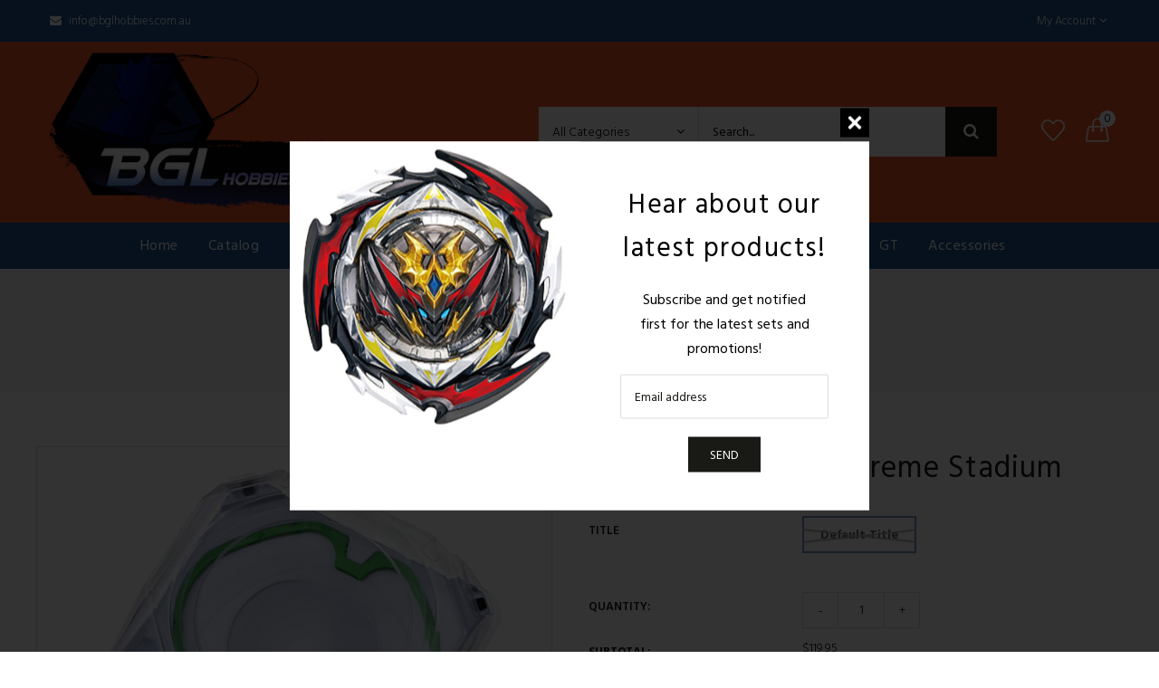

--- FILE ---
content_type: text/html; charset=utf-8
request_url: https://bglhobbies.com.au/collections/generation-x/products/pre-order-july-21-beyblade-x-bx-10-xtreme-stadium
body_size: 31929
content:
<!doctype html>
<!--[if lt IE 7]><html class="no-js lt-ie9 lt-ie8 lt-ie7" lang="en"> <![endif]-->
<!--[if IE 7]><html class="no-js lt-ie9 lt-ie8" lang="en"> <![endif]-->
<!--[if IE 8]><html class="no-js lt-ie9" lang="en"> <![endif]-->
<!--[if IE 9 ]><html class="ie9 no-js"> <![endif]-->
<!--[if (gt IE 9)|!(IE)]><!--> <html class="no-js"> <!--<![endif]-->
<head>

  <!-- Basic page needs ================================================== -->
  <meta charset="utf-8">
  <!--[if IE]><meta http-equiv='X-UA-Compatible' content='IE=edge,chrome=1'><![endif]-->

  
  <link rel="shortcut icon" href="//bglhobbies.com.au/cdn/shop/t/4/assets/favicon.png?v=100163130237624912081658442021" type="image/png" />
  

  <!-- Title and description ================================================== -->
  <title>
    Beyblade X BX-10 Xtreme Stadium &ndash; BGL Hobbies
  </title>
  
  <meta name="description" content="When both pre-order and in-stock items are added to the same order, the order will be shipped once all items are available. There is an optional $10 add-on that may be selected from the cart page in order to have the items shipped separately. Authentic Takara Tomy Beyblade X  BX-10 Xtreme Stadium. A brand new stadium d">
  
  <!-- Social meta ================================================== -->
  

  <meta property="og:type" content="product">
  <meta property="og:title" content="Beyblade X BX-10 Xtreme Stadium">
  <meta property="og:url" content="https://bglhobbies.com.au/products/pre-order-july-21-beyblade-x-bx-10-xtreme-stadium">
  
  <meta property="og:image" content="http://bglhobbies.com.au/cdn/shop/products/pre-order-july-21-beyblade-x-bx-10-xtreme-stadium-bgl-hobbies-601142_grande.jpg?v=1686414446">
  <meta property="og:image:secure_url" content="https://bglhobbies.com.au/cdn/shop/products/pre-order-july-21-beyblade-x-bx-10-xtreme-stadium-bgl-hobbies-601142_grande.jpg?v=1686414446">
  
  <meta property="og:image" content="http://bglhobbies.com.au/cdn/shop/products/pre-order-july-21-beyblade-x-bx-10-xtreme-stadium-bgl-hobbies-278956_grande.jpg?v=1686414460">
  <meta property="og:image:secure_url" content="https://bglhobbies.com.au/cdn/shop/products/pre-order-july-21-beyblade-x-bx-10-xtreme-stadium-bgl-hobbies-278956_grande.jpg?v=1686414460">
  
  <meta property="og:price:amount" content="119.95">
  <meta property="og:price:currency" content="AUD">


  <meta property="og:description" content="When both pre-order and in-stock items are added to the same order, the order will be shipped once all items are available. There is an optional $10 add-on that may be selected from the cart page in order to have the items shipped separately. Authentic Takara Tomy Beyblade X  BX-10 Xtreme Stadium. A brand new stadium d">

<meta property="og:site_name" content="BGL Hobbies">



<meta name="twitter:card" content="summary">




  <meta name="twitter:title" content="Beyblade X BX-10 Xtreme Stadium">
  <meta name="twitter:description" content="When both pre-order and in-stock items are added to the same order, the order will be shipped once all items are available. There is an optional $10 add-on that may be selected from the cart page in order to have the items shipped separately. Authentic Takara Tomy Beyblade X  BX-10">
  <meta name="twitter:image" content="https://bglhobbies.com.au/cdn/shop/products/pre-order-july-21-beyblade-x-bx-10-xtreme-stadium-bgl-hobbies-601142_medium.jpg?v=1686414446">
  <meta name="twitter:image:width" content="240">
  <meta name="twitter:image:height" content="240">


  <!-- Helpers ================================================== -->
  <link rel="canonical" href="https://bglhobbies.com.au/products/pre-order-july-21-beyblade-x-bx-10-xtreme-stadium">
  <meta name="viewport" content="width=device-width,initial-scale=1">
  <meta name="theme-color" content="#191916">

  <!-- CSS ================================================== -->
  <link href="//bglhobbies.com.au/cdn/shop/t/4/assets/lush.scss.css?v=162958471039629586731753954900" rel="stylesheet" type="text/css" media="all" />
  <link href="//bglhobbies.com.au/cdn/shop/t/4/assets/fonts.min.css?v=146092935489042610131624440712" rel="stylesheet" type="text/css" media="all" />  
  <link href="//bglhobbies.com.au/cdn/shop/t/4/assets/style-theme.css?v=33947462830953842811753954901" rel="stylesheet" type="text/css" media="all" />   
  <link href="//bglhobbies.com.au/cdn/shop/t/4/assets/settings.css?v=173246394971962263451624440745" rel="stylesheet" type="text/css" media="all" />
  <link href="//bglhobbies.com.au/cdn/shop/t/4/assets/prettyPhoto.css?v=14631982865533708911624440740" rel="stylesheet" type="text/css" media="all" />
  <link href="//bglhobbies.com.au/cdn/shop/t/4/assets/slick.scss?v=36337160117953461781753954900" rel="stylesheet" type="text/css" media="all" />
  
  <link rel="stylesheet" type="text/css" href="//fonts.googleapis.com/css?family=Hind+Siliguri:300,300italic,400,600,400italic,600italic,700,700italic,800,800italic">
  
  
  <link rel="stylesheet" type="text/css" href="//fonts.googleapis.com/css?family=Hind+Siliguri:300,300italic,400,600,400italic,600italic,700,700italic,800,800italic">
  
  
  <link rel="stylesheet" type="text/css" href="//fonts.googleapis.com/css?family=Hind+Siliguri:300,300italic,400,600,400italic,600italic,700,700italic,800,800italic">
  


  <!-- Header hook for plugins ================================================== -->
  <script>window.performance && window.performance.mark && window.performance.mark('shopify.content_for_header.start');</script><meta name="facebook-domain-verification" content="ix6ebfx2ymec70tsdfvkvphmbulo7b">
<meta id="shopify-digital-wallet" name="shopify-digital-wallet" content="/57827754177/digital_wallets/dialog">
<meta name="shopify-checkout-api-token" content="b9a0c86b9cec3e837667bc8645e0cdbd">
<meta id="in-context-paypal-metadata" data-shop-id="57827754177" data-venmo-supported="false" data-environment="production" data-locale="en_US" data-paypal-v4="true" data-currency="AUD">
<link rel="alternate" type="application/json+oembed" href="https://bglhobbies.com.au/products/pre-order-july-21-beyblade-x-bx-10-xtreme-stadium.oembed">
<script async="async" src="/checkouts/internal/preloads.js?locale=en-AU"></script>
<link rel="preconnect" href="https://shop.app" crossorigin="anonymous">
<script async="async" src="https://shop.app/checkouts/internal/preloads.js?locale=en-AU&shop_id=57827754177" crossorigin="anonymous"></script>
<script id="apple-pay-shop-capabilities" type="application/json">{"shopId":57827754177,"countryCode":"AU","currencyCode":"AUD","merchantCapabilities":["supports3DS"],"merchantId":"gid:\/\/shopify\/Shop\/57827754177","merchantName":"BGL Hobbies","requiredBillingContactFields":["postalAddress","email"],"requiredShippingContactFields":["postalAddress","email"],"shippingType":"shipping","supportedNetworks":["visa","masterCard","amex","jcb"],"total":{"type":"pending","label":"BGL Hobbies","amount":"1.00"},"shopifyPaymentsEnabled":true,"supportsSubscriptions":true}</script>
<script id="shopify-features" type="application/json">{"accessToken":"b9a0c86b9cec3e837667bc8645e0cdbd","betas":["rich-media-storefront-analytics"],"domain":"bglhobbies.com.au","predictiveSearch":true,"shopId":57827754177,"locale":"en"}</script>
<script>var Shopify = Shopify || {};
Shopify.shop = "bgl-hobbies.myshopify.com";
Shopify.locale = "en";
Shopify.currency = {"active":"AUD","rate":"1.0"};
Shopify.country = "AU";
Shopify.theme = {"name":"Electrox 02","id":124362522817,"schema_name":null,"schema_version":null,"theme_store_id":null,"role":"main"};
Shopify.theme.handle = "null";
Shopify.theme.style = {"id":null,"handle":null};
Shopify.cdnHost = "bglhobbies.com.au/cdn";
Shopify.routes = Shopify.routes || {};
Shopify.routes.root = "/";</script>
<script type="module">!function(o){(o.Shopify=o.Shopify||{}).modules=!0}(window);</script>
<script>!function(o){function n(){var o=[];function n(){o.push(Array.prototype.slice.apply(arguments))}return n.q=o,n}var t=o.Shopify=o.Shopify||{};t.loadFeatures=n(),t.autoloadFeatures=n()}(window);</script>
<script>
  window.ShopifyPay = window.ShopifyPay || {};
  window.ShopifyPay.apiHost = "shop.app\/pay";
  window.ShopifyPay.redirectState = null;
</script>
<script id="shop-js-analytics" type="application/json">{"pageType":"product"}</script>
<script defer="defer" async type="module" src="//bglhobbies.com.au/cdn/shopifycloud/shop-js/modules/v2/client.init-shop-cart-sync_BT-GjEfc.en.esm.js"></script>
<script defer="defer" async type="module" src="//bglhobbies.com.au/cdn/shopifycloud/shop-js/modules/v2/chunk.common_D58fp_Oc.esm.js"></script>
<script defer="defer" async type="module" src="//bglhobbies.com.au/cdn/shopifycloud/shop-js/modules/v2/chunk.modal_xMitdFEc.esm.js"></script>
<script type="module">
  await import("//bglhobbies.com.au/cdn/shopifycloud/shop-js/modules/v2/client.init-shop-cart-sync_BT-GjEfc.en.esm.js");
await import("//bglhobbies.com.au/cdn/shopifycloud/shop-js/modules/v2/chunk.common_D58fp_Oc.esm.js");
await import("//bglhobbies.com.au/cdn/shopifycloud/shop-js/modules/v2/chunk.modal_xMitdFEc.esm.js");

  window.Shopify.SignInWithShop?.initShopCartSync?.({"fedCMEnabled":true,"windoidEnabled":true});

</script>
<script>
  window.Shopify = window.Shopify || {};
  if (!window.Shopify.featureAssets) window.Shopify.featureAssets = {};
  window.Shopify.featureAssets['shop-js'] = {"shop-cart-sync":["modules/v2/client.shop-cart-sync_DZOKe7Ll.en.esm.js","modules/v2/chunk.common_D58fp_Oc.esm.js","modules/v2/chunk.modal_xMitdFEc.esm.js"],"init-fed-cm":["modules/v2/client.init-fed-cm_B6oLuCjv.en.esm.js","modules/v2/chunk.common_D58fp_Oc.esm.js","modules/v2/chunk.modal_xMitdFEc.esm.js"],"shop-cash-offers":["modules/v2/client.shop-cash-offers_D2sdYoxE.en.esm.js","modules/v2/chunk.common_D58fp_Oc.esm.js","modules/v2/chunk.modal_xMitdFEc.esm.js"],"shop-login-button":["modules/v2/client.shop-login-button_QeVjl5Y3.en.esm.js","modules/v2/chunk.common_D58fp_Oc.esm.js","modules/v2/chunk.modal_xMitdFEc.esm.js"],"pay-button":["modules/v2/client.pay-button_DXTOsIq6.en.esm.js","modules/v2/chunk.common_D58fp_Oc.esm.js","modules/v2/chunk.modal_xMitdFEc.esm.js"],"shop-button":["modules/v2/client.shop-button_DQZHx9pm.en.esm.js","modules/v2/chunk.common_D58fp_Oc.esm.js","modules/v2/chunk.modal_xMitdFEc.esm.js"],"avatar":["modules/v2/client.avatar_BTnouDA3.en.esm.js"],"init-windoid":["modules/v2/client.init-windoid_CR1B-cfM.en.esm.js","modules/v2/chunk.common_D58fp_Oc.esm.js","modules/v2/chunk.modal_xMitdFEc.esm.js"],"init-shop-for-new-customer-accounts":["modules/v2/client.init-shop-for-new-customer-accounts_C_vY_xzh.en.esm.js","modules/v2/client.shop-login-button_QeVjl5Y3.en.esm.js","modules/v2/chunk.common_D58fp_Oc.esm.js","modules/v2/chunk.modal_xMitdFEc.esm.js"],"init-shop-email-lookup-coordinator":["modules/v2/client.init-shop-email-lookup-coordinator_BI7n9ZSv.en.esm.js","modules/v2/chunk.common_D58fp_Oc.esm.js","modules/v2/chunk.modal_xMitdFEc.esm.js"],"init-shop-cart-sync":["modules/v2/client.init-shop-cart-sync_BT-GjEfc.en.esm.js","modules/v2/chunk.common_D58fp_Oc.esm.js","modules/v2/chunk.modal_xMitdFEc.esm.js"],"shop-toast-manager":["modules/v2/client.shop-toast-manager_DiYdP3xc.en.esm.js","modules/v2/chunk.common_D58fp_Oc.esm.js","modules/v2/chunk.modal_xMitdFEc.esm.js"],"init-customer-accounts":["modules/v2/client.init-customer-accounts_D9ZNqS-Q.en.esm.js","modules/v2/client.shop-login-button_QeVjl5Y3.en.esm.js","modules/v2/chunk.common_D58fp_Oc.esm.js","modules/v2/chunk.modal_xMitdFEc.esm.js"],"init-customer-accounts-sign-up":["modules/v2/client.init-customer-accounts-sign-up_iGw4briv.en.esm.js","modules/v2/client.shop-login-button_QeVjl5Y3.en.esm.js","modules/v2/chunk.common_D58fp_Oc.esm.js","modules/v2/chunk.modal_xMitdFEc.esm.js"],"shop-follow-button":["modules/v2/client.shop-follow-button_CqMgW2wH.en.esm.js","modules/v2/chunk.common_D58fp_Oc.esm.js","modules/v2/chunk.modal_xMitdFEc.esm.js"],"checkout-modal":["modules/v2/client.checkout-modal_xHeaAweL.en.esm.js","modules/v2/chunk.common_D58fp_Oc.esm.js","modules/v2/chunk.modal_xMitdFEc.esm.js"],"shop-login":["modules/v2/client.shop-login_D91U-Q7h.en.esm.js","modules/v2/chunk.common_D58fp_Oc.esm.js","modules/v2/chunk.modal_xMitdFEc.esm.js"],"lead-capture":["modules/v2/client.lead-capture_BJmE1dJe.en.esm.js","modules/v2/chunk.common_D58fp_Oc.esm.js","modules/v2/chunk.modal_xMitdFEc.esm.js"],"payment-terms":["modules/v2/client.payment-terms_Ci9AEqFq.en.esm.js","modules/v2/chunk.common_D58fp_Oc.esm.js","modules/v2/chunk.modal_xMitdFEc.esm.js"]};
</script>
<script id="__st">var __st={"a":57827754177,"offset":39600,"reqid":"50fef92a-402f-46e1-a3df-199789e012a3-1769191381","pageurl":"bglhobbies.com.au\/collections\/generation-x\/products\/pre-order-july-21-beyblade-x-bx-10-xtreme-stadium","u":"9b42e1b5e925","p":"product","rtyp":"product","rid":7649738424513};</script>
<script>window.ShopifyPaypalV4VisibilityTracking = true;</script>
<script id="captcha-bootstrap">!function(){'use strict';const t='contact',e='account',n='new_comment',o=[[t,t],['blogs',n],['comments',n],[t,'customer']],c=[[e,'customer_login'],[e,'guest_login'],[e,'recover_customer_password'],[e,'create_customer']],r=t=>t.map((([t,e])=>`form[action*='/${t}']:not([data-nocaptcha='true']) input[name='form_type'][value='${e}']`)).join(','),a=t=>()=>t?[...document.querySelectorAll(t)].map((t=>t.form)):[];function s(){const t=[...o],e=r(t);return a(e)}const i='password',u='form_key',d=['recaptcha-v3-token','g-recaptcha-response','h-captcha-response',i],f=()=>{try{return window.sessionStorage}catch{return}},m='__shopify_v',_=t=>t.elements[u];function p(t,e,n=!1){try{const o=window.sessionStorage,c=JSON.parse(o.getItem(e)),{data:r}=function(t){const{data:e,action:n}=t;return t[m]||n?{data:e,action:n}:{data:t,action:n}}(c);for(const[e,n]of Object.entries(r))t.elements[e]&&(t.elements[e].value=n);n&&o.removeItem(e)}catch(o){console.error('form repopulation failed',{error:o})}}const l='form_type',E='cptcha';function T(t){t.dataset[E]=!0}const w=window,h=w.document,L='Shopify',v='ce_forms',y='captcha';let A=!1;((t,e)=>{const n=(g='f06e6c50-85a8-45c8-87d0-21a2b65856fe',I='https://cdn.shopify.com/shopifycloud/storefront-forms-hcaptcha/ce_storefront_forms_captcha_hcaptcha.v1.5.2.iife.js',D={infoText:'Protected by hCaptcha',privacyText:'Privacy',termsText:'Terms'},(t,e,n)=>{const o=w[L][v],c=o.bindForm;if(c)return c(t,g,e,D).then(n);var r;o.q.push([[t,g,e,D],n]),r=I,A||(h.body.append(Object.assign(h.createElement('script'),{id:'captcha-provider',async:!0,src:r})),A=!0)});var g,I,D;w[L]=w[L]||{},w[L][v]=w[L][v]||{},w[L][v].q=[],w[L][y]=w[L][y]||{},w[L][y].protect=function(t,e){n(t,void 0,e),T(t)},Object.freeze(w[L][y]),function(t,e,n,w,h,L){const[v,y,A,g]=function(t,e,n){const i=e?o:[],u=t?c:[],d=[...i,...u],f=r(d),m=r(i),_=r(d.filter((([t,e])=>n.includes(e))));return[a(f),a(m),a(_),s()]}(w,h,L),I=t=>{const e=t.target;return e instanceof HTMLFormElement?e:e&&e.form},D=t=>v().includes(t);t.addEventListener('submit',(t=>{const e=I(t);if(!e)return;const n=D(e)&&!e.dataset.hcaptchaBound&&!e.dataset.recaptchaBound,o=_(e),c=g().includes(e)&&(!o||!o.value);(n||c)&&t.preventDefault(),c&&!n&&(function(t){try{if(!f())return;!function(t){const e=f();if(!e)return;const n=_(t);if(!n)return;const o=n.value;o&&e.removeItem(o)}(t);const e=Array.from(Array(32),(()=>Math.random().toString(36)[2])).join('');!function(t,e){_(t)||t.append(Object.assign(document.createElement('input'),{type:'hidden',name:u})),t.elements[u].value=e}(t,e),function(t,e){const n=f();if(!n)return;const o=[...t.querySelectorAll(`input[type='${i}']`)].map((({name:t})=>t)),c=[...d,...o],r={};for(const[a,s]of new FormData(t).entries())c.includes(a)||(r[a]=s);n.setItem(e,JSON.stringify({[m]:1,action:t.action,data:r}))}(t,e)}catch(e){console.error('failed to persist form',e)}}(e),e.submit())}));const S=(t,e)=>{t&&!t.dataset[E]&&(n(t,e.some((e=>e===t))),T(t))};for(const o of['focusin','change'])t.addEventListener(o,(t=>{const e=I(t);D(e)&&S(e,y())}));const B=e.get('form_key'),M=e.get(l),P=B&&M;t.addEventListener('DOMContentLoaded',(()=>{const t=y();if(P)for(const e of t)e.elements[l].value===M&&p(e,B);[...new Set([...A(),...v().filter((t=>'true'===t.dataset.shopifyCaptcha))])].forEach((e=>S(e,t)))}))}(h,new URLSearchParams(w.location.search),n,t,e,['guest_login'])})(!0,!0)}();</script>
<script integrity="sha256-4kQ18oKyAcykRKYeNunJcIwy7WH5gtpwJnB7kiuLZ1E=" data-source-attribution="shopify.loadfeatures" defer="defer" src="//bglhobbies.com.au/cdn/shopifycloud/storefront/assets/storefront/load_feature-a0a9edcb.js" crossorigin="anonymous"></script>
<script crossorigin="anonymous" defer="defer" src="//bglhobbies.com.au/cdn/shopifycloud/storefront/assets/shopify_pay/storefront-65b4c6d7.js?v=20250812"></script>
<script data-source-attribution="shopify.dynamic_checkout.dynamic.init">var Shopify=Shopify||{};Shopify.PaymentButton=Shopify.PaymentButton||{isStorefrontPortableWallets:!0,init:function(){window.Shopify.PaymentButton.init=function(){};var t=document.createElement("script");t.src="https://bglhobbies.com.au/cdn/shopifycloud/portable-wallets/latest/portable-wallets.en.js",t.type="module",document.head.appendChild(t)}};
</script>
<script data-source-attribution="shopify.dynamic_checkout.buyer_consent">
  function portableWalletsHideBuyerConsent(e){var t=document.getElementById("shopify-buyer-consent"),n=document.getElementById("shopify-subscription-policy-button");t&&n&&(t.classList.add("hidden"),t.setAttribute("aria-hidden","true"),n.removeEventListener("click",e))}function portableWalletsShowBuyerConsent(e){var t=document.getElementById("shopify-buyer-consent"),n=document.getElementById("shopify-subscription-policy-button");t&&n&&(t.classList.remove("hidden"),t.removeAttribute("aria-hidden"),n.addEventListener("click",e))}window.Shopify?.PaymentButton&&(window.Shopify.PaymentButton.hideBuyerConsent=portableWalletsHideBuyerConsent,window.Shopify.PaymentButton.showBuyerConsent=portableWalletsShowBuyerConsent);
</script>
<script>
  function portableWalletsCleanup(e){e&&e.src&&console.error("Failed to load portable wallets script "+e.src);var t=document.querySelectorAll("shopify-accelerated-checkout .shopify-payment-button__skeleton, shopify-accelerated-checkout-cart .wallet-cart-button__skeleton"),e=document.getElementById("shopify-buyer-consent");for(let e=0;e<t.length;e++)t[e].remove();e&&e.remove()}function portableWalletsNotLoadedAsModule(e){e instanceof ErrorEvent&&"string"==typeof e.message&&e.message.includes("import.meta")&&"string"==typeof e.filename&&e.filename.includes("portable-wallets")&&(window.removeEventListener("error",portableWalletsNotLoadedAsModule),window.Shopify.PaymentButton.failedToLoad=e,"loading"===document.readyState?document.addEventListener("DOMContentLoaded",window.Shopify.PaymentButton.init):window.Shopify.PaymentButton.init())}window.addEventListener("error",portableWalletsNotLoadedAsModule);
</script>

<script type="module" src="https://bglhobbies.com.au/cdn/shopifycloud/portable-wallets/latest/portable-wallets.en.js" onError="portableWalletsCleanup(this)" crossorigin="anonymous"></script>
<script nomodule>
  document.addEventListener("DOMContentLoaded", portableWalletsCleanup);
</script>

<link id="shopify-accelerated-checkout-styles" rel="stylesheet" media="screen" href="https://bglhobbies.com.au/cdn/shopifycloud/portable-wallets/latest/accelerated-checkout-backwards-compat.css" crossorigin="anonymous">
<style id="shopify-accelerated-checkout-cart">
        #shopify-buyer-consent {
  margin-top: 1em;
  display: inline-block;
  width: 100%;
}

#shopify-buyer-consent.hidden {
  display: none;
}

#shopify-subscription-policy-button {
  background: none;
  border: none;
  padding: 0;
  text-decoration: underline;
  font-size: inherit;
  cursor: pointer;
}

#shopify-subscription-policy-button::before {
  box-shadow: none;
}

      </style>

<script>window.performance && window.performance.mark && window.performance.mark('shopify.content_for_header.end');</script>
  

<!--[if lt IE 9]>
<script src="//cdnjs.cloudflare.com/ajax/libs/html5shiv/3.7.2/html5shiv.min.js" type="text/javascript"></script>
<script src="//bglhobbies.com.au/cdn/shop/t/4/assets/respond.min.js?v=52248677837542619231624440742" type="text/javascript"></script>
<link href="//bglhobbies.com.au/cdn/shop/t/4/assets/respond-proxy.html" id="respond-proxy" rel="respond-proxy" />
<link href="//bglhobbies.com.au/search?q=6dd019f0e4ab47aef28f119f0fe5b6c4" id="respond-redirect" rel="respond-redirect" />
<script src="//bglhobbies.com.au/search?q=6dd019f0e4ab47aef28f119f0fe5b6c4" type="text/javascript"></script>
<![endif]-->



  <script src="//ajax.googleapis.com/ajax/libs/jquery/1.8.1/jquery.min.js"></script> 
  <script src="//bglhobbies.com.au/cdn/shop/t/4/assets/jquery-cookie.min.js?v=72365755745404048181624440720" type="text/javascript"></script>
  <script src="//bglhobbies.com.au/cdn/shop/t/4/assets/modernizr.min.js?v=26620055551102246001624440734" type="text/javascript"></script>
  <script src="//bglhobbies.com.au/cdn/shop/t/4/assets/jquery.flexslider.min.js?v=1113608695552243051624440724" type="text/javascript"></script>

  

  
  <script src="//bglhobbies.com.au/cdn/shop/t/4/assets/bootstrap.min.js?v=141374711648883490191624440697" type="text/javascript"></script> 


  
  <script type="text/javascript" src="https://ws.sharethis.com/button/buttons.js"></script>
  <script type="text/javascript">stLight.options({publisher: "4a467312-eb52-4e56-a80a-d5930e0afac4", doNotHash: false, doNotCopy: false, hashAddressBar: false});</script>
  
  
  <script>
    // Wait for window load
    $(window).load(function() {		
      //$(".se-pre-con").fadeOut(3000);
      var loader = $( '.se-pre-con' );
      if ( loader.length ) {
        $( window ).on( 'beforeunload', function() {
          loader.fadeIn( 500, function() {
            loader.children().fadeIn( 100 )
          });
        });
        loader.fadeOut(1500 );
        loader.children().fadeOut();
      }

    });
  </script> 
  

  
  
   <script>
    window.use_sticky = false;
    window.ajax_cart = true;
    window.money_format = "<span class="money">${{amount}} AUD</span>";
    window.shop_currency = "AUD";
    window.show_multiple_currencies = false;
    window.enable_sidebar_multiple_choice = true;
    window.loading_url = "//bglhobbies.com.au/cdn/shop/t/4/assets/loading.gif?v=138320272688802402361658441779";     
    window.dropdowncart_type = "hover";
    window.file_url = "//bglhobbies.com.au/cdn/shop/files/?v=345";
    window.asset_url = "";
    window.items="Items";
    window.many_in_stock="Many In Stock";
    window.out_of_stock=" Out of stock";
    window.in_stock=" In Stock";
    window.unavailable="Unavailable";
     window.use_color_swatch = true;
  </script>  
  
  
<link href="https://monorail-edge.shopifysvc.com" rel="dns-prefetch">
<script>(function(){if ("sendBeacon" in navigator && "performance" in window) {try {var session_token_from_headers = performance.getEntriesByType('navigation')[0].serverTiming.find(x => x.name == '_s').description;} catch {var session_token_from_headers = undefined;}var session_cookie_matches = document.cookie.match(/_shopify_s=([^;]*)/);var session_token_from_cookie = session_cookie_matches && session_cookie_matches.length === 2 ? session_cookie_matches[1] : "";var session_token = session_token_from_headers || session_token_from_cookie || "";function handle_abandonment_event(e) {var entries = performance.getEntries().filter(function(entry) {return /monorail-edge.shopifysvc.com/.test(entry.name);});if (!window.abandonment_tracked && entries.length === 0) {window.abandonment_tracked = true;var currentMs = Date.now();var navigation_start = performance.timing.navigationStart;var payload = {shop_id: 57827754177,url: window.location.href,navigation_start,duration: currentMs - navigation_start,session_token,page_type: "product"};window.navigator.sendBeacon("https://monorail-edge.shopifysvc.com/v1/produce", JSON.stringify({schema_id: "online_store_buyer_site_abandonment/1.1",payload: payload,metadata: {event_created_at_ms: currentMs,event_sent_at_ms: currentMs}}));}}window.addEventListener('pagehide', handle_abandonment_event);}}());</script>
<script id="web-pixels-manager-setup">(function e(e,d,r,n,o){if(void 0===o&&(o={}),!Boolean(null===(a=null===(i=window.Shopify)||void 0===i?void 0:i.analytics)||void 0===a?void 0:a.replayQueue)){var i,a;window.Shopify=window.Shopify||{};var t=window.Shopify;t.analytics=t.analytics||{};var s=t.analytics;s.replayQueue=[],s.publish=function(e,d,r){return s.replayQueue.push([e,d,r]),!0};try{self.performance.mark("wpm:start")}catch(e){}var l=function(){var e={modern:/Edge?\/(1{2}[4-9]|1[2-9]\d|[2-9]\d{2}|\d{4,})\.\d+(\.\d+|)|Firefox\/(1{2}[4-9]|1[2-9]\d|[2-9]\d{2}|\d{4,})\.\d+(\.\d+|)|Chrom(ium|e)\/(9{2}|\d{3,})\.\d+(\.\d+|)|(Maci|X1{2}).+ Version\/(15\.\d+|(1[6-9]|[2-9]\d|\d{3,})\.\d+)([,.]\d+|)( \(\w+\)|)( Mobile\/\w+|) Safari\/|Chrome.+OPR\/(9{2}|\d{3,})\.\d+\.\d+|(CPU[ +]OS|iPhone[ +]OS|CPU[ +]iPhone|CPU IPhone OS|CPU iPad OS)[ +]+(15[._]\d+|(1[6-9]|[2-9]\d|\d{3,})[._]\d+)([._]\d+|)|Android:?[ /-](13[3-9]|1[4-9]\d|[2-9]\d{2}|\d{4,})(\.\d+|)(\.\d+|)|Android.+Firefox\/(13[5-9]|1[4-9]\d|[2-9]\d{2}|\d{4,})\.\d+(\.\d+|)|Android.+Chrom(ium|e)\/(13[3-9]|1[4-9]\d|[2-9]\d{2}|\d{4,})\.\d+(\.\d+|)|SamsungBrowser\/([2-9]\d|\d{3,})\.\d+/,legacy:/Edge?\/(1[6-9]|[2-9]\d|\d{3,})\.\d+(\.\d+|)|Firefox\/(5[4-9]|[6-9]\d|\d{3,})\.\d+(\.\d+|)|Chrom(ium|e)\/(5[1-9]|[6-9]\d|\d{3,})\.\d+(\.\d+|)([\d.]+$|.*Safari\/(?![\d.]+ Edge\/[\d.]+$))|(Maci|X1{2}).+ Version\/(10\.\d+|(1[1-9]|[2-9]\d|\d{3,})\.\d+)([,.]\d+|)( \(\w+\)|)( Mobile\/\w+|) Safari\/|Chrome.+OPR\/(3[89]|[4-9]\d|\d{3,})\.\d+\.\d+|(CPU[ +]OS|iPhone[ +]OS|CPU[ +]iPhone|CPU IPhone OS|CPU iPad OS)[ +]+(10[._]\d+|(1[1-9]|[2-9]\d|\d{3,})[._]\d+)([._]\d+|)|Android:?[ /-](13[3-9]|1[4-9]\d|[2-9]\d{2}|\d{4,})(\.\d+|)(\.\d+|)|Mobile Safari.+OPR\/([89]\d|\d{3,})\.\d+\.\d+|Android.+Firefox\/(13[5-9]|1[4-9]\d|[2-9]\d{2}|\d{4,})\.\d+(\.\d+|)|Android.+Chrom(ium|e)\/(13[3-9]|1[4-9]\d|[2-9]\d{2}|\d{4,})\.\d+(\.\d+|)|Android.+(UC? ?Browser|UCWEB|U3)[ /]?(15\.([5-9]|\d{2,})|(1[6-9]|[2-9]\d|\d{3,})\.\d+)\.\d+|SamsungBrowser\/(5\.\d+|([6-9]|\d{2,})\.\d+)|Android.+MQ{2}Browser\/(14(\.(9|\d{2,})|)|(1[5-9]|[2-9]\d|\d{3,})(\.\d+|))(\.\d+|)|K[Aa][Ii]OS\/(3\.\d+|([4-9]|\d{2,})\.\d+)(\.\d+|)/},d=e.modern,r=e.legacy,n=navigator.userAgent;return n.match(d)?"modern":n.match(r)?"legacy":"unknown"}(),u="modern"===l?"modern":"legacy",c=(null!=n?n:{modern:"",legacy:""})[u],f=function(e){return[e.baseUrl,"/wpm","/b",e.hashVersion,"modern"===e.buildTarget?"m":"l",".js"].join("")}({baseUrl:d,hashVersion:r,buildTarget:u}),m=function(e){var d=e.version,r=e.bundleTarget,n=e.surface,o=e.pageUrl,i=e.monorailEndpoint;return{emit:function(e){var a=e.status,t=e.errorMsg,s=(new Date).getTime(),l=JSON.stringify({metadata:{event_sent_at_ms:s},events:[{schema_id:"web_pixels_manager_load/3.1",payload:{version:d,bundle_target:r,page_url:o,status:a,surface:n,error_msg:t},metadata:{event_created_at_ms:s}}]});if(!i)return console&&console.warn&&console.warn("[Web Pixels Manager] No Monorail endpoint provided, skipping logging."),!1;try{return self.navigator.sendBeacon.bind(self.navigator)(i,l)}catch(e){}var u=new XMLHttpRequest;try{return u.open("POST",i,!0),u.setRequestHeader("Content-Type","text/plain"),u.send(l),!0}catch(e){return console&&console.warn&&console.warn("[Web Pixels Manager] Got an unhandled error while logging to Monorail."),!1}}}}({version:r,bundleTarget:l,surface:e.surface,pageUrl:self.location.href,monorailEndpoint:e.monorailEndpoint});try{o.browserTarget=l,function(e){var d=e.src,r=e.async,n=void 0===r||r,o=e.onload,i=e.onerror,a=e.sri,t=e.scriptDataAttributes,s=void 0===t?{}:t,l=document.createElement("script"),u=document.querySelector("head"),c=document.querySelector("body");if(l.async=n,l.src=d,a&&(l.integrity=a,l.crossOrigin="anonymous"),s)for(var f in s)if(Object.prototype.hasOwnProperty.call(s,f))try{l.dataset[f]=s[f]}catch(e){}if(o&&l.addEventListener("load",o),i&&l.addEventListener("error",i),u)u.appendChild(l);else{if(!c)throw new Error("Did not find a head or body element to append the script");c.appendChild(l)}}({src:f,async:!0,onload:function(){if(!function(){var e,d;return Boolean(null===(d=null===(e=window.Shopify)||void 0===e?void 0:e.analytics)||void 0===d?void 0:d.initialized)}()){var d=window.webPixelsManager.init(e)||void 0;if(d){var r=window.Shopify.analytics;r.replayQueue.forEach((function(e){var r=e[0],n=e[1],o=e[2];d.publishCustomEvent(r,n,o)})),r.replayQueue=[],r.publish=d.publishCustomEvent,r.visitor=d.visitor,r.initialized=!0}}},onerror:function(){return m.emit({status:"failed",errorMsg:"".concat(f," has failed to load")})},sri:function(e){var d=/^sha384-[A-Za-z0-9+/=]+$/;return"string"==typeof e&&d.test(e)}(c)?c:"",scriptDataAttributes:o}),m.emit({status:"loading"})}catch(e){m.emit({status:"failed",errorMsg:(null==e?void 0:e.message)||"Unknown error"})}}})({shopId: 57827754177,storefrontBaseUrl: "https://bglhobbies.com.au",extensionsBaseUrl: "https://extensions.shopifycdn.com/cdn/shopifycloud/web-pixels-manager",monorailEndpoint: "https://monorail-edge.shopifysvc.com/unstable/produce_batch",surface: "storefront-renderer",enabledBetaFlags: ["2dca8a86"],webPixelsConfigList: [{"id":"133890241","configuration":"{\"pixel_id\":\"396416748674758\",\"pixel_type\":\"facebook_pixel\",\"metaapp_system_user_token\":\"-\"}","eventPayloadVersion":"v1","runtimeContext":"OPEN","scriptVersion":"ca16bc87fe92b6042fbaa3acc2fbdaa6","type":"APP","apiClientId":2329312,"privacyPurposes":["ANALYTICS","MARKETING","SALE_OF_DATA"],"dataSharingAdjustments":{"protectedCustomerApprovalScopes":["read_customer_address","read_customer_email","read_customer_name","read_customer_personal_data","read_customer_phone"]}},{"id":"shopify-app-pixel","configuration":"{}","eventPayloadVersion":"v1","runtimeContext":"STRICT","scriptVersion":"0450","apiClientId":"shopify-pixel","type":"APP","privacyPurposes":["ANALYTICS","MARKETING"]},{"id":"shopify-custom-pixel","eventPayloadVersion":"v1","runtimeContext":"LAX","scriptVersion":"0450","apiClientId":"shopify-pixel","type":"CUSTOM","privacyPurposes":["ANALYTICS","MARKETING"]}],isMerchantRequest: false,initData: {"shop":{"name":"BGL Hobbies","paymentSettings":{"currencyCode":"AUD"},"myshopifyDomain":"bgl-hobbies.myshopify.com","countryCode":"AU","storefrontUrl":"https:\/\/bglhobbies.com.au"},"customer":null,"cart":null,"checkout":null,"productVariants":[{"price":{"amount":119.95,"currencyCode":"AUD"},"product":{"title":"Beyblade X BX-10 Xtreme Stadium","vendor":"Takara Tomy","id":"7649738424513","untranslatedTitle":"Beyblade X BX-10 Xtreme Stadium","url":"\/products\/pre-order-july-21-beyblade-x-bx-10-xtreme-stadium","type":"Stadium"},"id":"42664526282945","image":{"src":"\/\/bglhobbies.com.au\/cdn\/shop\/products\/pre-order-july-21-beyblade-x-bx-10-xtreme-stadium-bgl-hobbies-601142.jpg?v=1686414446"},"sku":"BX-10","title":"Default Title","untranslatedTitle":"Default Title"}],"purchasingCompany":null},},"https://bglhobbies.com.au/cdn","fcfee988w5aeb613cpc8e4bc33m6693e112",{"modern":"","legacy":""},{"shopId":"57827754177","storefrontBaseUrl":"https:\/\/bglhobbies.com.au","extensionBaseUrl":"https:\/\/extensions.shopifycdn.com\/cdn\/shopifycloud\/web-pixels-manager","surface":"storefront-renderer","enabledBetaFlags":"[\"2dca8a86\"]","isMerchantRequest":"false","hashVersion":"fcfee988w5aeb613cpc8e4bc33m6693e112","publish":"custom","events":"[[\"page_viewed\",{}],[\"product_viewed\",{\"productVariant\":{\"price\":{\"amount\":119.95,\"currencyCode\":\"AUD\"},\"product\":{\"title\":\"Beyblade X BX-10 Xtreme Stadium\",\"vendor\":\"Takara Tomy\",\"id\":\"7649738424513\",\"untranslatedTitle\":\"Beyblade X BX-10 Xtreme Stadium\",\"url\":\"\/products\/pre-order-july-21-beyblade-x-bx-10-xtreme-stadium\",\"type\":\"Stadium\"},\"id\":\"42664526282945\",\"image\":{\"src\":\"\/\/bglhobbies.com.au\/cdn\/shop\/products\/pre-order-july-21-beyblade-x-bx-10-xtreme-stadium-bgl-hobbies-601142.jpg?v=1686414446\"},\"sku\":\"BX-10\",\"title\":\"Default Title\",\"untranslatedTitle\":\"Default Title\"}}]]"});</script><script>
  window.ShopifyAnalytics = window.ShopifyAnalytics || {};
  window.ShopifyAnalytics.meta = window.ShopifyAnalytics.meta || {};
  window.ShopifyAnalytics.meta.currency = 'AUD';
  var meta = {"product":{"id":7649738424513,"gid":"gid:\/\/shopify\/Product\/7649738424513","vendor":"Takara Tomy","type":"Stadium","handle":"pre-order-july-21-beyblade-x-bx-10-xtreme-stadium","variants":[{"id":42664526282945,"price":11995,"name":"Beyblade X BX-10 Xtreme Stadium","public_title":null,"sku":"BX-10"}],"remote":false},"page":{"pageType":"product","resourceType":"product","resourceId":7649738424513,"requestId":"50fef92a-402f-46e1-a3df-199789e012a3-1769191381"}};
  for (var attr in meta) {
    window.ShopifyAnalytics.meta[attr] = meta[attr];
  }
</script>
<script class="analytics">
  (function () {
    var customDocumentWrite = function(content) {
      var jquery = null;

      if (window.jQuery) {
        jquery = window.jQuery;
      } else if (window.Checkout && window.Checkout.$) {
        jquery = window.Checkout.$;
      }

      if (jquery) {
        jquery('body').append(content);
      }
    };

    var hasLoggedConversion = function(token) {
      if (token) {
        return document.cookie.indexOf('loggedConversion=' + token) !== -1;
      }
      return false;
    }

    var setCookieIfConversion = function(token) {
      if (token) {
        var twoMonthsFromNow = new Date(Date.now());
        twoMonthsFromNow.setMonth(twoMonthsFromNow.getMonth() + 2);

        document.cookie = 'loggedConversion=' + token + '; expires=' + twoMonthsFromNow;
      }
    }

    var trekkie = window.ShopifyAnalytics.lib = window.trekkie = window.trekkie || [];
    if (trekkie.integrations) {
      return;
    }
    trekkie.methods = [
      'identify',
      'page',
      'ready',
      'track',
      'trackForm',
      'trackLink'
    ];
    trekkie.factory = function(method) {
      return function() {
        var args = Array.prototype.slice.call(arguments);
        args.unshift(method);
        trekkie.push(args);
        return trekkie;
      };
    };
    for (var i = 0; i < trekkie.methods.length; i++) {
      var key = trekkie.methods[i];
      trekkie[key] = trekkie.factory(key);
    }
    trekkie.load = function(config) {
      trekkie.config = config || {};
      trekkie.config.initialDocumentCookie = document.cookie;
      var first = document.getElementsByTagName('script')[0];
      var script = document.createElement('script');
      script.type = 'text/javascript';
      script.onerror = function(e) {
        var scriptFallback = document.createElement('script');
        scriptFallback.type = 'text/javascript';
        scriptFallback.onerror = function(error) {
                var Monorail = {
      produce: function produce(monorailDomain, schemaId, payload) {
        var currentMs = new Date().getTime();
        var event = {
          schema_id: schemaId,
          payload: payload,
          metadata: {
            event_created_at_ms: currentMs,
            event_sent_at_ms: currentMs
          }
        };
        return Monorail.sendRequest("https://" + monorailDomain + "/v1/produce", JSON.stringify(event));
      },
      sendRequest: function sendRequest(endpointUrl, payload) {
        // Try the sendBeacon API
        if (window && window.navigator && typeof window.navigator.sendBeacon === 'function' && typeof window.Blob === 'function' && !Monorail.isIos12()) {
          var blobData = new window.Blob([payload], {
            type: 'text/plain'
          });

          if (window.navigator.sendBeacon(endpointUrl, blobData)) {
            return true;
          } // sendBeacon was not successful

        } // XHR beacon

        var xhr = new XMLHttpRequest();

        try {
          xhr.open('POST', endpointUrl);
          xhr.setRequestHeader('Content-Type', 'text/plain');
          xhr.send(payload);
        } catch (e) {
          console.log(e);
        }

        return false;
      },
      isIos12: function isIos12() {
        return window.navigator.userAgent.lastIndexOf('iPhone; CPU iPhone OS 12_') !== -1 || window.navigator.userAgent.lastIndexOf('iPad; CPU OS 12_') !== -1;
      }
    };
    Monorail.produce('monorail-edge.shopifysvc.com',
      'trekkie_storefront_load_errors/1.1',
      {shop_id: 57827754177,
      theme_id: 124362522817,
      app_name: "storefront",
      context_url: window.location.href,
      source_url: "//bglhobbies.com.au/cdn/s/trekkie.storefront.8d95595f799fbf7e1d32231b9a28fd43b70c67d3.min.js"});

        };
        scriptFallback.async = true;
        scriptFallback.src = '//bglhobbies.com.au/cdn/s/trekkie.storefront.8d95595f799fbf7e1d32231b9a28fd43b70c67d3.min.js';
        first.parentNode.insertBefore(scriptFallback, first);
      };
      script.async = true;
      script.src = '//bglhobbies.com.au/cdn/s/trekkie.storefront.8d95595f799fbf7e1d32231b9a28fd43b70c67d3.min.js';
      first.parentNode.insertBefore(script, first);
    };
    trekkie.load(
      {"Trekkie":{"appName":"storefront","development":false,"defaultAttributes":{"shopId":57827754177,"isMerchantRequest":null,"themeId":124362522817,"themeCityHash":"808299357248607621","contentLanguage":"en","currency":"AUD","eventMetadataId":"244481d4-e712-4c98-aab4-a38ff3dae848"},"isServerSideCookieWritingEnabled":true,"monorailRegion":"shop_domain","enabledBetaFlags":["65f19447"]},"Session Attribution":{},"S2S":{"facebookCapiEnabled":true,"source":"trekkie-storefront-renderer","apiClientId":580111}}
    );

    var loaded = false;
    trekkie.ready(function() {
      if (loaded) return;
      loaded = true;

      window.ShopifyAnalytics.lib = window.trekkie;

      var originalDocumentWrite = document.write;
      document.write = customDocumentWrite;
      try { window.ShopifyAnalytics.merchantGoogleAnalytics.call(this); } catch(error) {};
      document.write = originalDocumentWrite;

      window.ShopifyAnalytics.lib.page(null,{"pageType":"product","resourceType":"product","resourceId":7649738424513,"requestId":"50fef92a-402f-46e1-a3df-199789e012a3-1769191381","shopifyEmitted":true});

      var match = window.location.pathname.match(/checkouts\/(.+)\/(thank_you|post_purchase)/)
      var token = match? match[1]: undefined;
      if (!hasLoggedConversion(token)) {
        setCookieIfConversion(token);
        window.ShopifyAnalytics.lib.track("Viewed Product",{"currency":"AUD","variantId":42664526282945,"productId":7649738424513,"productGid":"gid:\/\/shopify\/Product\/7649738424513","name":"Beyblade X BX-10 Xtreme Stadium","price":"119.95","sku":"BX-10","brand":"Takara Tomy","variant":null,"category":"Stadium","nonInteraction":true,"remote":false},undefined,undefined,{"shopifyEmitted":true});
      window.ShopifyAnalytics.lib.track("monorail:\/\/trekkie_storefront_viewed_product\/1.1",{"currency":"AUD","variantId":42664526282945,"productId":7649738424513,"productGid":"gid:\/\/shopify\/Product\/7649738424513","name":"Beyblade X BX-10 Xtreme Stadium","price":"119.95","sku":"BX-10","brand":"Takara Tomy","variant":null,"category":"Stadium","nonInteraction":true,"remote":false,"referer":"https:\/\/bglhobbies.com.au\/collections\/generation-x\/products\/pre-order-july-21-beyblade-x-bx-10-xtreme-stadium"});
      }
    });


        var eventsListenerScript = document.createElement('script');
        eventsListenerScript.async = true;
        eventsListenerScript.src = "//bglhobbies.com.au/cdn/shopifycloud/storefront/assets/shop_events_listener-3da45d37.js";
        document.getElementsByTagName('head')[0].appendChild(eventsListenerScript);

})();</script>
  <script>
  if (!window.ga || (window.ga && typeof window.ga !== 'function')) {
    window.ga = function ga() {
      (window.ga.q = window.ga.q || []).push(arguments);
      if (window.Shopify && window.Shopify.analytics && typeof window.Shopify.analytics.publish === 'function') {
        window.Shopify.analytics.publish("ga_stub_called", {}, {sendTo: "google_osp_migration"});
      }
      console.error("Shopify's Google Analytics stub called with:", Array.from(arguments), "\nSee https://help.shopify.com/manual/promoting-marketing/pixels/pixel-migration#google for more information.");
    };
    if (window.Shopify && window.Shopify.analytics && typeof window.Shopify.analytics.publish === 'function') {
      window.Shopify.analytics.publish("ga_stub_initialized", {}, {sendTo: "google_osp_migration"});
    }
  }
</script>
<script
  defer
  src="https://bglhobbies.com.au/cdn/shopifycloud/perf-kit/shopify-perf-kit-3.0.4.min.js"
  data-application="storefront-renderer"
  data-shop-id="57827754177"
  data-render-region="gcp-us-central1"
  data-page-type="product"
  data-theme-instance-id="124362522817"
  data-theme-name=""
  data-theme-version=""
  data-monorail-region="shop_domain"
  data-resource-timing-sampling-rate="10"
  data-shs="true"
  data-shs-beacon="true"
  data-shs-export-with-fetch="true"
  data-shs-logs-sample-rate="1"
  data-shs-beacon-endpoint="https://bglhobbies.com.au/api/collect"
></script>
</head>

<body id="beyblade-x-bx-10-xtreme-stadium" class="template-product" >

   <nav class="cbp-spmenu cbp-spmenu-vertical cbp-spmenu-left" id="cbp-spmenu-s1">
    <div class="gf-menu-device-wrapper">
      <div class="close-menu">x</div>
      <div class="gf-menu-device-container"></div>
    </div>             
  </nav>
  
   <div class="wrapper-container"> 
  <div class="se-pre-con"></div> 
  <div id="PageContainer"></div>   
  <div class="quick-view"></div>  
     
     
     <div class="header-type-10">
    <header class="site-header">
      <div id="shopify-section-top-bar" class="shopify-section">    

<div class="top_bar top-bar-type-10">    
  <div class="container">
    
    <ul class="top_bar_left">
      
      
      <li><i class="fa fa-envelope"></i> <a href="mailto:info@bglhobbies.com.au"> info@bglhobbies.com.au</a></li>
      
    </ul>
    


    <div class="customer_account">  
      <div class="list-unstyled">
         
        <li class="init dt-sc-toggle">My Account</li>
        <div class="header-account_links list-unstyled dt-sc-toggle-content">
          <ul class="inline-list"> 
            
            <li>
              <a href="/account/login" data-value="value 1"><i class="icon-login"></i>Log in</a>
            </li>
            <li>
              <a href="/account/register" data-value="value 2"><i class="icon-user"></i>Create account</a>
            </li>          
              

          </ul>          
        </div>
         
      </div>
      
    </div>    

  </div>
  
  <style>
     /* Top block */
    .header-type-10 .top_bar { background: #205491; }
    .header-type-10 .top_bar li { color:#ffffff;}     
    .header-type-10 .top_bar a,.header-type-10 .top_bar button { color:#ffffff;}    
    .header-type-10 .top_bar a:hover, .header-type-10 .top_bar a:hover span,.header-type-10 .top_bar button:hover,.header-type-10 li.init.dt-sc-toggle:hover  { color:#ffffff;}    

  </style>
  
</div> 

</div>      
      <div class="header-sticky">
        <div id="header-landing" class="sticky-animate">
          <div id="shopify-section-header" class="shopify-section"><div data-section-id="header" >     
  <div class="grid--full site-header__menubar"> 
    <div class="container">
      <div class="menubar_inner">
        <div class="header_top">
          
            <div class="h1 grid__item site-header__logo" style="height: auto;" itemscope itemtype="http://schema.org/Organization">
              
              
              <a href="/" style="">
                <img class="normal-logo" src="//bglhobbies.com.au/cdn/shop/t/4/assets/logo.png?v=101029457403016152421658441782" alt="BGL Hobbies" itemprop="logo">
              </a>
              
              
            </div>
             

        </div>

        <script type="text/javascript">
          $(".header-all--collections ul").on("click", ".init", function() {
            $(this).closest(".header-all--collections ul").children('li:not(.init)').toggle();
          });

          var allOptions = $(".header-all--collections ul").children('li:not(.init)');
          $(".header-all--collections ul").on("click", "li:not(.init)", function() {
            allOptions.removeClass('selected');
            $(this).addClass('selected');
            $(".header-all--collections ul").children('.init').html($(this).html());
            allOptions.toggle();
          });






          $(".header-account_links ul").on("click", ".init", function() {
            $(this).closest(".header-account_links ul").children('li:not(.init)').toggle();
          });

          var allOptions = $(".header-account_links ul").children('li:not(.init)');
          $(".header-account_links ul").on("click", "li:not(.init)", function() {
            allOptions.removeClass('selected');
            $(this).addClass('selected');
            $(".header-account_links ul").children('.init').html($(this).html());
            allOptions.toggle();
          });


          $('.init').click(function() {
            if($('.init').hasClass('active')) {       
              $(this).removeClass('active');//.addClass('blue');
            }
            else{
              $(this).addClass('active');//.addClass('red');
            }
          });



        </script>
        <div class="slidersearch search-categories">
          <div class="search-categories-section">
             
            <div class="header-all--collections list-unstyled">
              
              <ul class="inline-list">
                <li class="init">All Categories</li>
                
                <li data-value="value 1"><a href="/">Home</a></li>
                
                <li data-value="value 2"><a href="/collections/all-products">Catalog</a></li>
                
                <li data-value="value 3"><a href="/collections/generation-x">Generation X</a></li>
                
                <li data-value="value 4"><a href="/collections/ultimate-layer-series">Burst Ultimate</a></li>
                
                <li data-value="value 5"><a href="/collections/dynamite-battle">Dynamite Battle</a></li>
                
                <li data-value="value 6"><a href="/collections/superking">Superking</a></li>
                
                <li data-value="value 7"><a href="/collections/demon-slayer">Demon Slayer</a></li>
                
                <li data-value="value 8"><a href="/collections/gt">GT</a></li>
                
                <li data-value="value 9"><a href="/collections/accessories">Accessories</a></li>
                
              </ul>
                        
            </div>
            

             
            <div class="header-search medium--hide">
              <form action="/search" method="get" class="search-bar__table-cell search-bar__form" role="search">							
                  
                <input type="text" id="search" name="q" value="" placeholder="Search..." aria-label="Search..." class="search-bar__input sb-search-input">
                <button class="sb-search-submit" type="submit" value=""><i class="fa fa-search"></i></button>
              </form>

            </div>
            
          </div>
        </div>
        <ul class="menu_bar_right grid__item wide--two-sixths post-large--two-sixths">
          <li class="header-mobile">
            <div class="menu-block visible-phone"><!-- start Navigation Mobile  -->
              <div id="showLeftPush">
                <i class="icon-menu icons" aria-hidden="true"> </i>
              </div>
            </div><!-- end Navigation Mobile  --> 
          </li>  
            
          <li class="header-search wide--hide post-large--hide large--hide">
            <div class="header_toggle"><span class="zmdi zmdi-search"></span></div>
            <div class="slidersearch">
              <form action="/search" method="get" class="search-bar__table-cell search-bar__form" role="search">							
                 
                <input type="text" id="search" name="q" value="" placeholder="Search..." aria-label="Search..." class="search-bar__input sb-search-input">
                <button class="sb-search-submit res_btn" type="submit" value=""><i class="icon-magnifier"></i></button>
              </form>
            </div>
          </li>
           
             
          <li class="wishlist">            
            <a  href="/pages/wishlist" title="Wishlist"><i class="icon-heart"></i></a>            
          </li>
           
             
          <li class="header-bar__module cart header_cart">
            <!-- Mini Cart Start -->
<div class="baskettop">
  <div class="wrapper-top-cart">
    <a href="javascript:void(0)" id="ToggleDown" class="icon-cart-arrow">
     
      <i class="icon-handbag icons" aria-hidden="true"></i>
      <div class="detail">
        <div id="cartCount"> 
          0
        </div>
      </div>
     
    
    </a> 
    <div id="slidedown-cart" style="display:none"> 
      <!--  <h3>Shopping cart</h3>-->
      <div class="no-items">
        <p>Your cart is currently empty!</p>
        <p class="text-continue"><a class="btn" href="javascript:void(0)">Continue shopping</a></p>
      </div>
      <div class="has-items">
        <ul class="mini-products-list">  
          
        </ul>
        <div class="summary">                
          <p class="total">
            <span class="label">Cart total:</span>
            <span class="price"><span class="money">$0.00</span></span> 
          </p>
        </div>
        <div class="actions">
          <button class="btn" onclick="window.location='/checkout'"><i class="icon-check"></i>Check Out</button>
          <button class="btn text-cart" onclick="window.location='/cart'"><i class="icon-basket"></i>View Cart</button>
        </div>
      </div>
    </div>
  </div>
</div> <!-- End Top Header -->  
          </li> 
           



        </ul>
        
      </div>
    </div>
  </div>



  <style> 

    .header-type-10 .header-top a.close { background: ; }  
    .header-type-10 .header-top a.close:hover { background: ; }  
    .header-type-10 .header-top { background: ; }      
    .header-type-10 .header-top ul li { color: ; }    





    /* Logo block */
    .header-type-10 .site-header__menubar { background: #f05429;}    
    .header-type-10 .site-header__logo a { color:#ffffff;}
    .header-type-10 .site-header__logo a:hover { color:#ffffff;}    

    /* Menu  block */
    .header-type-10 .menubar-section,.mobile-nav-section {background: #205491;}
    .header-type-10 .menu-tool ul li {color: ;}
    .header-type-10 .menu-tool ul li a,.mobile-nav-section .mobile-nav-trigger {color:#ffffff;}  
    .header-type-10 .menu-tool ul li a:hover,.header-type-10 .menu-tool .site-nav > li > a.current:hover {color:#ffffff;} 
    .header-type-10 .menu-tool .site-nav >  li > a.current {color:#ffffff;} 
    .header-type-10 .site-nav-dropdown,#MobileNav,.mobile-nav__sublist { background: #ffffff;}
    .header-type-10 .site-nav-dropdown .inner > a {color: #000000;}    
    .header-type-10 .site-nav-dropdown .inner > a:hover {color: #205491;}    
    .header-type-10 .site-nav-dropdown .inner .dropdown a,.header-type-10 .menu-tool .site-nav .site-nav-dropdown li a,.header-type-10 .site-nav .widget-featured-product .product-title,.header-type-10 .site-nav .widget-featured-product .widget-title h3,#MobileNav a,.mobile-nav__sublist a,.site-nav .widget-featured-nav .owl-prev a,.site-nav .widget-featured-nav .owl-next a  {color: #000000;}
    .header-type-10 .site-nav-dropdown .inner .dropdown a:hover,.header-type-10 .menu-tool .site-nav .site-nav-dropdown li a:hover,.header-type-10 .site-nav-dropdown .inner .dropdown a.current,.header-type-10 .menu-tool .site-nav .site-nav-dropdown li a.current,.header-type-10 .site-nav .widget-featured-product .product-title:hover,#MobileNav a.current,.mobile-nav__sublist a.current,.site-nav .widget-featured-nav .owl-prev a:hover,.site-nav .widget-featured-nav .owl-next a:hover {color: #205491;}    
    /* Dropdown block */
    .header-type-10 .menubar-section #Togglemodal i {color: ;}
    .header-type-10 .menubar-section #Togglemodal i:hover {color: ;}
    .header-type-10 #slidedown-modal {background: ;}
    .header-type-10 #slidedown-modal ul li a {color:;} 
    .header-type-10 #slidedown-modal ul li a:hover {color:;} 


    /* Search block */     
    .header-type-10 .header-search input#search {color:#000000;background:#ffffff;} 
    .header-type-10 .header-search span, .header-type-10 .header-search .res_btn,.header-mobile #showLeftPush  {color:#ffffff;background:none;} 
    .header-type-10 .header-search span:hover, .header-type-10 .header-search .res_btn:hover,.header-mobile #showLeftPush:hover {color:#ffffff;background:none;} 
    .header-type-10 .search-bar__form  {  }
    .header-type-10 .header-search button { color:#ffffff;background:#191916;} 
    .header-type-10 .header-search button:hover { color:#ffffff;background:#205491;} 

    .header-type-10 .header-all--collections { background:#ffffff;color:#000000;}
    .header-type-10 .header-all--collections ul li a { color:#000000; }
    .header-type-10 .header-search input#search::-webkit-input-placeholder  { /* Chrome/Opera/Safari */
      color:#000000;
    }
    .header-type-10 .header-search input#search::-moz-placeholder { /* Firefox 19+ */
      color:#000000;
    }
    .header-type-10 .header-search input#search:-ms-input-placeholder { /* IE 10+ */
      color:#000000;
    }
    .header-type-10 .header-search input#search:-moz-placeholder { /* Firefox 18- */
      color:#000000;
    }

    /* Cart Summary block */
    .header-type-10 .header-bar__module.cart .baskettop a.icon-cart-arrow #cartCount  {color: #000000;background:#ffffff;}
    .header-type-10 .header-bar__module.cart .baskettop a.icon-cart-arrow:hover #cartCount  {color: #191916;background:#ffffff;}

    .header-type-10 #slidedown-cart .actions, .header-type-10  #slidedown-cart  {background: #ffffff;}
    .header-type-10 .header-bar__module p {color: #000000;}
    .header-type-10 .header-bar__module a {color:#000000;}  
    .header-type-10 .header-bar__module a:hover {color:#ffffff;} 
    .header-type-10 .header-bar__module .btn {color:#ffffff;background: #000000;} 
    .header-type-10 .header-bar__module .btn:hover {color:#000000;background: #205491;} 
    .header-type-10  #slidedown-cart .total .price, .header-type-10 #minicart_total,.header-type-10 #slidedown-cart ul li .cart-collateral {color:#000000;} 
    .header-type-10 #slidedown-cart li { border-bottom:1px solid #e4e4e4; }


    /* Currency block */

    .header-type-10 .header_currency ul select {color:#ffffff;}   
    .header-type-10 .header_currency ul select:hover {color:#ffffff;}  
    .header-type-10 .header_currency ul li.currency:hover:after {border-top-color:#ffffff;}
    .header-type-10 .header_currency ul li.currency:after,.header-type-10 li.init.dt-sc-toggle:after {color:#ffffff;}
    .header-type-10 .header_currency option {background:#ffffff;color:#000000;}


    /* Header borders */
    
    .header-type-10 .top_bar ul li:last-child,.header-type-10 .top_bar li:last-child span,.header-type-10 .top_bar li:last-child a { border-right:none; }

    .header-all--collections ul { 
      height: 30px;
      width: 100%;float:left;

    }
    .header-all--collections ul li { padding: 5px 10px; z-index: 2; }

    .header-all--collections li.init { cursor: pointer; }

    .header-account_links ul li { z-index: 2; }
    .header-account_links ul li:not(.init) { float: left;  }
    .header-account_links ul li:not(.init):hover, .header-account_links ul li.selected:not(.init) {}
    .header-account_links li.init { cursor: pointer; }
    .header-type-10 .dt-sc-toggle-content { background: #ffffff; }
    .header-type-10 .dt-sc-toggle-content.header-account_links ul li a { color:#000000; }
    .header-type-10 .dt-sc-toggle-content.header-account_links ul li a:hover { color:#205491; }


    /* wishlist */

    .header-type-10 .wishlist a,.header-type-10 .header-bar__module.cart .baskettop a.icon-cart-arrow,.header-type-10 .wishlist a { color:#ffffff; }
    .header-type-10 .wishlist a:hover,.header-type-10 .header-bar__module.cart .baskettop a.icon-cart-arrow:hover {color:#ffffff; } 
    .header-type-10 .is-sticky .wishlist a,.header-type-10 .is-sticky  .header-bar__module.cart .baskettop a.icon-cart-arrow { color:#ffffff; }
    .header-type-10 .is-sticky .wishlist a:hover,.header-type-10 .is-sticky  .header-bar__module.cart .baskettop a.icon-cart-arrow:hover {color:#ffffff; } }

    /* General styles for all menus */


    .gf-menu-device-wrapper .close-menu {
      font-size: 17px;
      padding: 12px 20px;
      text-align: right;
      display: block;
      border-bottom: 1px solid #e5e5e5;
    }

    .cbp-spmenu {

      position: fixed;
    }

    .cbp-spmenu h3 {


      padding: 20px;
      margin: 0;

    }

    .cbp-spmenu a {
      display: block;

      font-size: 1.1em;
      font-weight: 300;
    }




    /* Orientation-dependent styles for the content of the menu */

    .cbp-spmenu-vertical {
      width: 240px;
      height: 100%;
      top: 0;
      z-index: 1000;
    }

    .cbp-spmenu-vertical a {

      padding: 1em;
    }

    .cbp-spmenu-horizontal {
      width: 100%;
      height: 150px;
      left: 0;
      z-index: 1000;
      overflow: hidden;
    }

    .cbp-spmenu-horizontal h3 {
      height: 100%;
      width: 20%;
      float: left;
    }

    .cbp-spmenu-horizontal a {
      float: left;
      width: 20%;
      padding: 0.8em;

    }

    /* Vertical menu that slides from the left or right */

    .cbp-spmenu-left {
      left: -240px;
    }

    .cbp-spmenu-right {
      right: -240px;
    }

    .cbp-spmenu-left.cbp-spmenu-open {
      left: 0px;
    }

    .cbp-spmenu-right.cbp-spmenu-open {
      right: 0px;
    }

    /* Horizontal menu that slides from the top or bottom */

    .cbp-spmenu-top {
      top: -150px;
    }

    .cbp-spmenu-bottom {
      bottom: -150px;
    }

    .cbp-spmenu-top.cbp-spmenu-open {
      top: 0px;
    }

    .cbp-spmenu-bottom.cbp-spmenu-open {
      bottom: 0px;
    }

    /* Push classes applied to the body */

    .cbp-spmenu-push {
      overflow-x: hidden;
      position: relative;
      left: 0;
    }

    .cbp-spmenu-push-toright {
      left: 240px;
    }

    .cbp-spmenu-push-toleft {
      left: -240px;
    }

    /* Transitions */

    .cbp-spmenu,
    .cbp-spmenu-push {
      -webkit-transition: all 0.3s ease;
      -moz-transition: all 0.3s ease;
      transition: all 0.3s ease;
    }

    /* Example media queries */

    @media screen and (max-width: 55.1875em){

      .cbp-spmenu-horizontal {
        font-size: 75%;
        height: 110px;
      }

      .cbp-spmenu-top {
        top: -110px;
      }

      .cbp-spmenu-bottom {
        bottom: -110px;
      }

    }

    @media screen and (max-height: 26.375em){

      .cbp-spmenu-vertical {
        font-size: 90%;
        width: 190px;
      }

      .cbp-spmenu-left,
      .cbp-spmenu-push-toleft {
        left: -190px;
      }

      .cbp-spmenu-right {
        right: -190px;
      }

      .cbp-spmenu-push-toright {
        left: 190px;
      }
    }







    /* width: 750px  */
    @media (min-width: 968) and (max-width: 991px) {
      .banner .container { margin-left: -375px; }
      .banner .inner { width: 320px; }

      .header-bottom.on .header-panel-top { right: 65px; }
      .header-bottom.on .site-nav { padding-right: 90px; }

      .nav-bar .header-logo-fix { margin-left: 10px; margin-right: 10px; }
      .site-nav > li > a { margin-left: 12px; margin-right: 12px; }
      .header-bottom.on .site-nav > li > a { margin-left: 7px; margin-right: 7px; font-size: 10px; }

    }

    @media (min-width: 968px) {
      .cbp-spmenu-push-toright {left:0!important;}
      #cbp-spmenu-s1 {display: none !important;}


      .header-bottom.on .nav-bar .header-logo-fix { display: table; height: 48px; position: relative; z-index: 2; }
      .header-bottom.on .nav-bar .header-logo-fix a { display: table-cell; vertical-align: middle; }
      .header-bottom.on .site-nav { padding-right: 120px; }  
      .have-fixed .nav-bar {position: fixed;left: 0;right: 0;top: 0;z-index: 99;padding: 0;}
      .have-fixed .nav-search {position: fixed;top: 0;right: 65px;z-index: 100;width:52px;}


    }

    /* width: 100%  */
    @media (max-width: 767px) {
      body.cbp-spmenu-push-toright {
        cursor: pointer;
      }

      .cbp-spmenu .site-nav-dropdown.style_4 .inner img{margin-top:10px;}


      .visible-phone { display: block; }
      .hidden-phone { display: none; }

      /* header */





      /* Fix Menu Mobile */
      .nav-bar { display: none; }
      .gf-menu-device-container .site-nav { display: block!important; overflow: hidden;width:100%; }
      .gf-menu-device-container .site-nav li { width:100%; }
      .gf-menu-device-container .site-nav.gf-menu.clicked { visibility: visible; height: auto; }  
      /* End Fix Menu Mobile */

      .cbp-spmenu-left.cbp-spmenu-open { left: 0; overflow-y: auto; }
      .cbp-spmenu-push-toright {  overflow-y: hidden;position: fixed; width: 100%;}

      #megamenu-responsive-root { display: none !important; }
      .menu-block { width: 100%; float: none; padding: 0; }

      /* Icon Menu */
      .site-nav > li:hover > a > span:first-child, 
      .site-nav > li:hover > a.current > span:first-child, 
      .site-nav > li > a.current > span:first-child { border: 0; }
      .site-nav a { white-space: normal; }
      .cbp-spmenu {  }
      .cbp-spmenu .site-nav > li > a { font-size: 13px; font-weight: 700;  padding: 12px 20px; margin: 0; }

      .cbp-spmenu .site-nav > li.dropdown.open > a {position: relative;}
      .cbp-spmenu .site-nav > li.dropdown.open > a:before {top: 15px; }

      .menu-block .site-nav { border-bottom: none; }

      .site-nav li { position: relative; }
      .site-nav li.dropdown { position: relative; }
      .site-nav > li { display: block; clear: both; position: relative;}
      .site-nav > li > a { padding: 12px 0; }
      .site-nav > li.dropdown > p.toogleClick { height:0; width:0; display:block; margin-left: 7px; top: 2px; right: 5px; margin:0; padding: 0; z-index: 2; padding: 20px;}
      .site-nav > li.dropdown p.toogleClick { position: absolute; right: 0; text-indent: -999em; cursor: pointer; }
      .site-nav > li.dropdown > p.toogleClick.mobile-toggle-open:before { border-top-color:transparent; top: 14px;}

      .site-nav li.dropdown a > .icon-dropdown { display: none; }

      .site-nav-dropdown .container { padding-left: 0; padding-right: 0; }
      .site-nav-dropdown .row{margin:0px!important}


      .site-nav > li.dropdown ul p.toogleClick.mobile-toggle-open:before { top: 10px; }
      .site-nav-dropdown .col-1 .inner p.toogleClick:before,
      .site-nav > li.dropdown ul p.toogleClick:before { display: block; content:""; position: absolute; right: 0; top: -15px!important; width: 20px; height: 40px; }
      .site-nav-dropdown p.toogleClick { background: url(//bglhobbies.com.au/cdn/shop/t/4/assets/icon-megamenu.png?v=345) no-repeat; padding: 0; width: 8px; height: 8px; right: 0; top: 18px; z-index: 2; }
      .site-nav-dropdown .col-1 .inner p.toogleClick { display: block!important; }
      .site-nav > li.dropdown ul p.toogleClick.mobile-toggle-open,
      .site-nav-dropdown .col-1 .inner p.toogleClick.mobile-toggle-open { background-position: center bottom; height: 4px; }

      .site-nav > li > ul > .dropdown.open > ul {display: block;}
      .site-nav > li > ul > li > ul > .dropdown.open > ul {display: block;}
      .site-nav > li > ul > li > ul > ul > li > .dropdown.open > ul {display: block;}

      .site-nav > li > .site-nav-dropdown {}
      .site-nav > li > .site-nav-dropdown > li > a { padding: 11px 0 13px; text-transform: uppercase; font-size: 11px; font-weight: 700;  }
      .site-nav > li > .site-nav-dropdown > li:first-child > a { border-top: 0; }
      .site-nav > li > .site-nav-dropdown > li:hover > a:before { background: none; }
      .site-nav > li li .site-nav-dropdown { padding: 0 15px; margin-bottom: 20px; }
      .site-nav-dropdown li:hover a { background: none; }
      .site-nav-dropdown li:hover a, 
      .site-nav-dropdown a:active { padding-left: 0; }

      .site-nav-dropdown li li a { padding: 7px 0; }
      .site-nav-dropdown li li:hover a { padding: 7px 20px; }
      .site-nav-dropdown li:hover > a:before { left: 0; }

      .site-nav-dropdown .col-1,
      .site-nav-dropdown .col-2,
      .site-nav-dropdown .col-3 { width: 100%; padding: 0; }
      .site-nav-dropdown .col-3 { padding-bottom: 28px; }
      .site-nav-dropdown .col-1 .inner { width: 100%; padding: 0; }
      .cbp-spmenu .site-nav-dropdown .col-1 .inner:first-child > a { border-top: 0; }
      .site-nav-dropdown .col-1 ul.dropdown li a { padding: 7px 15px; font-size: 12px; font-weight: 400; text-transform: none; border: 0; }
      .site-nav-dropdown .col-1 ul.dropdown li:hover > a:before { left: 20px; }
      .site-nav .widget-featured-product { text-align: left;border-width: 1px 0; margin-bottom: 10px; padding-top: 23px; padding-bottom: 25px; }
      .site-nav .products-grid .grid-item { text-align: left; }
      .site-nav .products-grid .grid-item .product-grid-image { float: left; margin: 0 15px 0 0; }
      .widget-featured-product .grid-item .product-grid-image img { width: 80px; }
      .widget-featured-product .products-grid .grid-item { position: relative; }
      .widget-featured-product .details { overflow: hidden; }
      .site-nav .product-label { display: none; }
      .site-nav .product-label strong { float: left; }

      .cbp-spmenu .site-nav-dropdown .col-1 .inner { width: 100%!important; position: relative; padding: 0; float: left; }
      .cbp-spmenu .site-nav-dropdown.style_4 .inner{width:100%;}

      /*Update 2.0.1*/
      .site-nav-dropdown .col-2 .col-left { width: 100%; clear: both; padding: 0; }
      .site-nav-dropdown .col-2 .col-right { width: 100%; clear: both; padding: 0 0 10px; }
      .site-nav-dropdown .style_2 .col-2 .col-left a { padding-right: 0; }
      .site-nav-dropdown .style_3 .inner > img { display: none; }
      .site-nav-dropdown .style_4 .col-2 { padding-right: 0; }

    }


    .header-mobile #showLeftPush.active .fa-times{display:block;line-height:46px;}
    .header-mobile #showLeftPush {  display: block;font-size: 24px; text-align: center;  cursor: pointer; }
    .header-mobile #showLeftPush.active,
    .header-mobile #showLeftPush:hover {  }
    .header-mobile .customer-area { float: left; width: 50%; position: static; }
    .header-mobile .customer-area > a { float: left; width: 100%; height:46px;}

    .header-mobile .customer-links { margin: 0; }
    .header-mobile .dropdown-menu { font-size:12px; margin: 0; width: 200%; padding: 10px 15px; 
      -webkit-border-radius: 0; -moz-border-radius: 0; border-radius: 0; 
      -webkit-box-shadow: none; -moz-box-shadow: none; box-shadow: none; }
    .header-mobile .dropdown-menu ul { overflow: hidden; margin: 0 0 10px; padding-left: 0; list-style: none; }
    .header-mobile .customer-area .fa-user{display: block;text-align: center;line-height: 46px;font-size: 20px;}



  </style> 
</div>





</div>
          <div id="shopify-section-navigation" class="shopify-section"><div class="desktop-megamenu">
  <div class="nav-bar-mobile">
    <nav class="nav-bar" role="navigation">
      <div class="site-nav-dropdown_inner grid__item menubar-section">
        <div class="menu-tool">  
  <ul class="site-nav">
    
    
    

      
    
    
    <li class=" ">
      <a  href="/" class="">
        <span>         
          Home          
        </span>       
      </a> 	

      
 		     
        

      
      
      

      

    </li>
    
    
    

      
    
    
    <li class=" ">
      <a  href="/collections/all-products" class="">
        <span>         
          Catalog          
        </span>       
      </a> 	

      
 		     
        

      
      
      

      

    </li>
    
    
    

      
    
    
    <li class=" ">
      <a  href="/collections/generation-x" class="current">
        <span>         
          Generation X          
        </span>       
      </a> 	

      
 		     
        

      
      
      

      

    </li>
    
    
    

      
    
    
    <li class=" ">
      <a  href="/collections/ultimate-layer-series" class="">
        <span>         
          Burst Ultimate          
        </span>       
      </a> 	

      
 		     
        

      
      
      

      

    </li>
    
    
    

      
    
    
    <li class=" ">
      <a  href="/collections/dynamite-battle" class="">
        <span>         
          Dynamite Battle          
        </span>       
      </a> 	

      
 		     
        

      
      
      

      

    </li>
    
    
    

      
    
    
    <li class=" ">
      <a  href="/collections/superking" class="">
        <span>         
          Superking          
        </span>       
      </a> 	

      
 		     
        

      
      
      

      

    </li>
    
    
    

      
    
    
    <li class=" ">
      <a  href="/collections/demon-slayer" class="">
        <span>         
          Demon Slayer          
        </span>       
      </a> 	

      
 		     
        

      
      
      

      

    </li>
    
    
    

      
    
    
    <li class=" ">
      <a  href="/collections/gt" class="">
        <span>         
          GT          
        </span>       
      </a> 	

      
 		     
        

      
      
      

      

    </li>
    
    
    

      
    
    
    <li class=" ">
      <a  href="/collections/accessories" class="">
        <span>         
          Accessories          
        </span>       
      </a> 	

      
 		     
        

      
      
      

      

    </li>
    
  </ul>  
</div>
      </div>
    </nav> 
  </div>
</div>

</div>      
        </div>
      </div>
    </header>
    
  </div>
     
     
 

  
  

<nav class="breadcrumb" aria-label="breadcrumbs">
 


  
<h1>Beyblade X BX-10 Xtreme Stadium</h1>
    
   <a href="/" title="Back to the frontpage">Home</a>
      <span aria-hidden="true" class="breadcrumb__sep">&#47;</span>
      
        
        <a href="/collections/generation-x" title="">Generation X</a>
      
    

    <span aria-hidden="true" class="breadcrumb__sep">&#47;</span>
    <span>Beyblade X BX-10 Xtreme Stadium</span>
   

  
</nav>

  
  

  

  <main class="main-content">  
    <div class="dt-sc-hr-invisible-large"></div>
    
    <div class="wrapper">
           
      <div class="grid__item">            
        



<div class="grid__item">
<div itemscope itemtype="http://schema.org/Product">
  <meta itemprop="url" content="https://bglhobbies.com.au/products/pre-order-july-21-beyblade-x-bx-10-xtreme-stadium">
  <meta itemprop="image" content="//bglhobbies.com.au/cdn/shop/products/pre-order-july-21-beyblade-x-bx-10-xtreme-stadium-bgl-hobbies-601142_grande.jpg?v=1686414446">
  <div class="product-single">

    <div class="grid__item wide--one-half post-large--one-half large--one-half product-img-box">
      
      <div class="product-photo-container">
        
        <a href="//bglhobbies.com.au/cdn/shop/products/pre-order-july-21-beyblade-x-bx-10-xtreme-stadium-bgl-hobbies-601142.jpg?v=1686414446" >
          <img id="product-featured-image" src="//bglhobbies.com.au/cdn/shop/products/pre-order-july-21-beyblade-x-bx-10-xtreme-stadium-bgl-hobbies-601142_large.jpg?v=1686414446" alt="[PRE-ORDER JULY 21] Beyblade X BX-10 Xtreme Stadium BGL Hobbies" data-zoom-image="//bglhobbies.com.au/cdn/shop/products/pre-order-july-21-beyblade-x-bx-10-xtreme-stadium-bgl-hobbies-601142.jpg?v=1686414446"/>
        </a>

      </div>
      		
      <div class="more-view-wrapper-owlslider">
      <ul id="ProductThumbs" class="product-photo-thumbs owl-carousel owl-theme thumbs">
          
          <li class="">
            <a href="javascript:void(0)" data-image="//bglhobbies.com.au/cdn/shop/products/pre-order-july-21-beyblade-x-bx-10-xtreme-stadium-bgl-hobbies-601142_large.jpg?v=1686414446" data-zoom-image="//bglhobbies.com.au/cdn/shop/products/pre-order-july-21-beyblade-x-bx-10-xtreme-stadium-bgl-hobbies-601142_1024x1024.jpg?v=1686414446">
              <img src="//bglhobbies.com.au/cdn/shop/products/pre-order-july-21-beyblade-x-bx-10-xtreme-stadium-bgl-hobbies-601142_compact.jpg?v=1686414446" alt="[PRE-ORDER JULY 21] Beyblade X BX-10 Xtreme Stadium BGL Hobbies">
            </a>
          </li>
          
          <li class="">
            <a href="javascript:void(0)" data-image="//bglhobbies.com.au/cdn/shop/products/pre-order-july-21-beyblade-x-bx-10-xtreme-stadium-bgl-hobbies-278956_large.jpg?v=1686414460" data-zoom-image="//bglhobbies.com.au/cdn/shop/products/pre-order-july-21-beyblade-x-bx-10-xtreme-stadium-bgl-hobbies-278956_1024x1024.jpg?v=1686414460">
              <img src="//bglhobbies.com.au/cdn/shop/products/pre-order-july-21-beyblade-x-bx-10-xtreme-stadium-bgl-hobbies-278956_compact.jpg?v=1686414460" alt="[PRE-ORDER JULY 21] Beyblade X BX-10 Xtreme Stadium BGL Hobbies">
            </a>
          </li>
          
        </ul>
      </div>
      
      
    </div>

    <div class="product_single_detail_section grid__item wide--one-half post-large--one-half large--one-half">
      <h2 itemprop="name" class="product-single__title">Beyblade X BX-10 Xtreme Stadium</h2>
      
      
      <p class="product-arrows">
        
        
        <span class="left">
          <a href="/collections/generation-x/products/pre-order-july-21-beyblade-gen-x-limited-edition-bxg-01-dranzer#content"> <i class="zmdi zmdi-chevron-left"></i></a>
        </span>
        

        
        
        <span class="right">
          <a href="/collections/generation-x/products/pre-order-nov-13-beyblade-x-bx-20-dran-dagger-set#content"> <i class="zmdi zmdi-chevron-right"></i></a>
        </span>
        
      </p>
      
      
      <div class="product_single_price">
      
        <div class="product_price">
          
          <div class="grid-link__org_price" id="ProductPrice">
          <span class="money">$119.95</span>
          </div>
        </div>
        
      </div>
      <span class="shopify-product-reviews-badge" data-id="7649738424513"></span>
     
      <div itemprop="offers" itemscope itemtype="http://schema.org/Offer">
        
        <meta itemprop="priceCurrency" content="AUD">
        <link itemprop="availability" href="http://schema.org/OutOfStock">
        
        
      
      








      
        
        
        
        
       <form method="post" action="/cart/add" id="AddToCartForm" accept-charset="UTF-8" class="product-form" enctype="multipart/form-data"><input type="hidden" name="form_type" value="product" /><input type="hidden" name="utf8" value="✓" />
          <div class="selector-wrapper-secton">
            
                       
                       
            
            






  
    
    
    <style>
      label[for="product-select-option-0"] { display: none; }
      #product-select-option-0 { display: none; }
      #product-select-option-0 + .custom-style-select-box { display: none !important; }
    </style>
    <script>$(window).load(function() { $('.selector-wrapper:eq(0)').hide(); });</script>
    
    
  


<div class="swatch clearfix" data-option-index="0">
  <div class="header">Title</div>
 <div class="swatch-section">
  
  
    
    
      
       
      
      <div data-value="Default Title" class="swatch-element default-title soldout">
        
        <input id="swatch-0-default-title" type="radio" name="option-0" value="Default Title" checked disabled />
        
        <label for="swatch-0-default-title">
          Default Title
          <img class="crossed-out" src="//bglhobbies.com.au/cdn/shop/t/4/assets/soldout.png?v=66253127043540372081624440753" alt="Sold Out" />
        </label>
        
      </div>
    
    
  
</div>
</div>


            
                          
            <select name="id" id="productSelect" class="product-single__variants"  style="display:none">
              
              <option  selected="selected"  value="42664526282945">Default Title</option>
              
            </select>
            </div>          
          <div class="product-single__quantity">
            <div class="quantity-box-section">
              <label>Quantity:</label>
              <div class="dec button">-</div>
<input type="text" id="quantity" name="quantity" value="1">
<div class="inc button">+</div>
<script>
  jQuery(".button").on("click", function() {
    var oldValue = jQuery("#quantity").val(),
        newVal = 1;

    if (jQuery(this).text() == "+") {
      newVal = parseInt(oldValue) + 1;
    } else if (oldValue > 1) {
      newVal = parseInt(oldValue) - 1;
    }

    jQuery("#quantity").val(newVal);
     
    updatePricing();
    
  });
  
  
  
   
  //update price when changing quantity
  function updatePricing() {
    
    //try pattern one before pattern 2
    var regex = /([0-9]+[.|,][0-9]+[.|,][0-9]+)/g;
    var unitPriceTextMatch = jQuery('.product-single #ProductPrice').text().match(regex);
   
    if (!unitPriceTextMatch) {
      regex = /([0-9]+[.|,][0-9]+)/g;
      unitPriceTextMatch = jQuery('.product-single #ProductPrice').text().match(regex);        
    }
   
    if (unitPriceTextMatch) {
      var unitPriceText = unitPriceTextMatch[0];     
      var unitPrice = unitPriceText.replace(/[.|,]/g,'');
      var quantity = parseInt(jQuery('#quantity').val());
      var totalPrice = unitPrice * quantity;

      var totalPriceText = Shopify.formatMoney(totalPrice, window.money_format);
      regex = /([0-9]+[.|,][0-9]+[.|,][0-9]+)/g;     
      if (!totalPriceText.match(regex)) {
        regex = /([0-9]+[.|,][0-9]+)/g;
      } 
      totalPriceText = totalPriceText.match(regex)[0];

      var regInput = new RegExp(unitPriceText, "g"); 
      var totalPriceHtml = jQuery('.product-single #ProductPrice').html().replace(regInput ,totalPriceText);

      jQuery('.product-single .total-price span').html(totalPriceHtml);     
    }
  }

  jQuery('#quantity').on('change', updatePricing);
  
  
  
</script>



 
<div class="total-price">
  <label><b>Subtotal</b>:</label><span><span class="money">$119.95</span></span>
</div>



            </div>
          </div>
          <div class="product-infor">
          
        
          
          <p class="product-vendor">
            <label>Brand:</label>
            <span>Takara Tomy</span>
          </p>
          
          
          <p class="product-type">
            <label>Movement: </label>  
            <span>Stadium</span>
          </p>
          
                  
        
          </div>
            
            <button type="submit" name="add" id="AddToCart" class="btn">
              <span id="AddToCartText">Add to Cart</span>
            </button>
             
        
         
        <div data-shopify="payment-button" class="shopify-payment-button"> <shopify-accelerated-checkout recommended="null" fallback="{&quot;supports_subs&quot;:true,&quot;supports_def_opts&quot;:true,&quot;name&quot;:&quot;buy_it_now&quot;,&quot;wallet_params&quot;:{}}" access-token="b9a0c86b9cec3e837667bc8645e0cdbd" buyer-country="AU" buyer-locale="en" buyer-currency="AUD" variant-params="[{&quot;id&quot;:42664526282945,&quot;requiresShipping&quot;:true}]" shop-id="57827754177" enabled-flags="[&quot;ae0f5bf6&quot;]" disabled > <div class="shopify-payment-button__button" role="button" disabled aria-hidden="true" style="background-color: transparent; border: none"> <div class="shopify-payment-button__skeleton">&nbsp;</div> </div> </shopify-accelerated-checkout> <small id="shopify-buyer-consent" class="hidden" aria-hidden="true" data-consent-type="subscription"> This item is a recurring or deferred purchase. By continuing, I agree to the <span id="shopify-subscription-policy-button">cancellation policy</span> and authorize you to charge my payment method at the prices, frequency and dates listed on this page until my order is fulfilled or I cancel, if permitted. </small> </div>
        
        
        
      <div class="add-to-wishlist">     
<div class="show">
  <div class="default-wishbutton-pre-order-july-21-beyblade-x-bx-10-xtreme-stadium loading"><a class="add-in-wishlist-js btn" href="pre-order-july-21-beyblade-x-bx-10-xtreme-stadium"><i class="fa fa-heart-o"></i><span class="tooltip-label">Add to wishlist</span></a></div>
 <div class="loadding-wishbutton-pre-order-july-21-beyblade-x-bx-10-xtreme-stadium loading btn" style="display: none; pointer-events: none"><a class="add_to_wishlist" href="pre-order-july-21-beyblade-x-bx-10-xtreme-stadium"><i class="fa fa-circle-o-notch fa-spin"></i></a></div>
  <div class="added-wishbutton-pre-order-july-21-beyblade-x-bx-10-xtreme-stadium loading" style="display: none;"><a class="added-wishlist btn add_to_wishlist" href="/pages/wishlist"><i class="fa fa-heart"></i><span class="tooltip-label">View Wishlist</span></a></div>
</div>
 </div>

      
         <input type="hidden" name="product-id" value="7649738424513" /></form>
      </div>
      
      
   
         
      <div class="share_this_btn">
   <div class="addthis_toolbox addthis_default_style addthis_32x32_style"  >
<a class="addthis_button_preferred_1"></a>
<a class="addthis_button_preferred_2"></a>
<a class="addthis_button_preferred_3"></a>
<a class="addthis_button_preferred_4"></a>
<a class="addthis_button_compact"></a>
<a class="addthis_counter addthis_bubble_style"></a>
</div>
<script type='text/javascript'>
var addthis_product = 'sfy-2.0.2';
var addthis_plugin_info = {"info_status":"enabled","cms_name":"Shopify","cms_version":null,"plugin_name":"AddThis Sharing Tool","plugin_version":"2.0.2","plugin_mode":"AddThis"};
var addthis_config     = {/*AddThisShopify_config_begins*/pubid:'xa-525fbbd6215b4f1a', button_style:'style3', services_compact:'', ui_delay:0, ui_click:false, ui_language:'', data_track_clickback:true, data_ga_tracker:'', custom_services:'', custom_services_size:true/*AddThisShopify_config_ends*/};
</script>
<script type='text/javascript' src='//s7.addthis.com/js/300/addthis_widget.js#pubid=xa-525fbbd6215b4f1a'></script>
      
      </div>
       </div>
  </div>
<div class="dt-sc-hr-invisible-large"></div>
  <div class="dt-sc-tabs-container">
    <ul class="dt-sc-tabs">
      <li><a href="#"> Description </a></li> 
      <li><a href="#"> Reviews  </a></li>
      
    </ul>
    
    <div class="dt-sc-tabs-content" id="desc_pro">
      <p><p><em>When both pre-order and in-stock items are added to the same order, the order will be shipped once all items are available. There is an optional $10 add-on that may be selected from the cart page in order to have the items shipped separately.</em></p>
<p>Authentic Takara Tomy Beyblade X  BX-10 Xtreme Stadium.</p>
<p>A brand new stadium designed for maximum carnage, featuring the brand new Rail system that allows your beys to ride the edge of the stadium for bursts of speed!</p>
<p>Contains</p>
<p>Beyblade X BX-10 Xtreme Stadium with sheild.</p></p>
    </div>
    
    
    <div class="dt-sc-tabs-content">
      <div class="commentlist">
        <div class="comment-text">
          <div class="rating-review">
            <div id="shopify-product-reviews" data-id="7649738424513"></div>
          </div>
        </div>
      </div>
    </div>
    
                   
  </div>

  
        
  


<div class="related-products-container">
  
  <div class="dt-sc-hr-invisible-large"></div>
      <div class="section-header section-header--small">
        <div class="border-title">
            
           <h4>Related Products</h4>  
            
        </div>
      </div>
     <div class="dt-sc-hr-invisible-small"></div>    
  <ul class="grid-uniform grid-link__container related-products">
    
    
    
      
        
          
          








<li class="grid__item item-row   sold-out" id="product-7649504624833" >
  <div class="products zoomIn animated">
    <div class="product-container">  
      
      
      








      
      <a href="/collections/generation-x/products/pre-order-july-21-beyblade-gen-x-limited-edition-bxg-01-dranzer" class="grid-link">    
        
        
        <span class="badge badge--sold-out">
          <span class="badge__text">Sold Out</span>
        </span>
           
        <div class="ImageOverlayCa"></div>
        
        <div class="reveal"> 
          <span class="product-additional">      
            <img class="" src="//bglhobbies.com.au/cdn/shop/products/pre-order-july-21-beyblade-gen-x-limited-edition-bxg-01-dranzer-bgl-hobbies-380190.jpg?v=1686399978" alt="[PRE-ORDER JULY 21] BeyBlade Gen X Limited Edition BXG-01 Dranzer BGL Hobbies" />
          </span>
		 <img src="//bglhobbies.com.au/cdn/shop/products/pre-order-july-21-beyblade-gen-x-limited-edition-bxg-01-dranzer-bgl-hobbies-406038.jpg?v=1686399995" class="featured-image" alt="[PRE-ORDER JULY 21] BeyBlade Gen X Limited Edition BXG-01 Dranzer BGL Hobbies">
        </div>      
        
      </a>
      <div class="ImageWrapper">
        <div class="product-button">
           
      
       <span class="sold_icon"> </span>
      
       
                 
          <a href="javascript:void(0)" id="pre-order-july-21-beyblade-gen-x-limited-edition-bxg-01-dranzer" class="quick-view-text">                      
            <i class="icon-eye" aria-hidden="true"></i>
          </a>       
          
                  
          <a href="/products/pre-order-july-21-beyblade-gen-x-limited-edition-bxg-01-dranzer">                      
            <i class="icon-link" aria-hidden="true"></i>
          </a>       
          
         
             
          <div class="add-to-wishlist">     
<div class="show">
  <div class="default-wishbutton-pre-order-july-21-beyblade-gen-x-limited-edition-bxg-01-dranzer loading"><a class="add-in-wishlist-js btn" href="pre-order-july-21-beyblade-gen-x-limited-edition-bxg-01-dranzer"><i class="fa fa-heart-o"></i><span class="tooltip-label">Add to wishlist</span></a></div>
 <div class="loadding-wishbutton-pre-order-july-21-beyblade-gen-x-limited-edition-bxg-01-dranzer loading btn" style="display: none; pointer-events: none"><a class="add_to_wishlist" href="pre-order-july-21-beyblade-gen-x-limited-edition-bxg-01-dranzer"><i class="fa fa-circle-o-notch fa-spin"></i></a></div>
  <div class="added-wishbutton-pre-order-july-21-beyblade-gen-x-limited-edition-bxg-01-dranzer loading" style="display: none;"><a class="added-wishlist btn add_to_wishlist" href="/pages/wishlist"><i class="fa fa-heart"></i><span class="tooltip-label">View Wishlist</span></a></div>
</div>
 </div>
         
           
        </div>
      </div>
    </div>
    <div class="product-detail">
      <div class="product_left">
      <a href="/collections/generation-x/products/pre-order-july-21-beyblade-gen-x-limited-edition-bxg-01-dranzer" class="grid-link__title">BeyBlade Gen X Limited Edition BXG-01 Dranzer</a>     
      
            <span class="shopify-product-reviews-badge" data-id="7649504624833"></span> 
        
     
<ul class="item-swatch color_swatch_Value">  

  

</ul>

           
         </div> 
    
     <div class="grid-link__meta">
        <div class="product_price">
          
          
          <div class="grid-link__org_price">
          <span class="money">$36.95</span>
          </div>
        
        
          </div>      
      </div>
  </div>
  </div>
</li>

        
      
    
      
        
      
    
      
        
          
          








<li class="grid__item item-row  " id="product-10040400806081" >
  <div class="products zoomIn animated">
    <div class="product-container">  
      
      
      








      
      <a href="/collections/generation-x/products/pre-order-nov-13-beyblade-x-bx-20-dran-dagger-set" class="grid-link">    
        
        
        
           
        <div class="ImageOverlayCa"></div>
        
        <div class="reveal"> 
          <span class="product-additional">      
            <img class="" src="//bglhobbies.com.au/cdn/shop/files/pre-order-nov-13-beyblade-x-bx-20-dran-dagger-set-bgl-hobbies-604898.jpg?v=1698727107" alt="[PRE-ORDER NOV 13] Beyblade X BX-20 Dran Dagger set BGL Hobbies" />
          </span>
		 <img src="//bglhobbies.com.au/cdn/shop/files/pre-order-nov-13-beyblade-x-bx-20-dran-dagger-set-bgl-hobbies-857017.jpg?v=1698727095" class="featured-image" alt="[PRE-ORDER NOV 13] Beyblade X BX-20 Dran Dagger set BGL Hobbies">
        </div>      
        
      </a>
      <div class="ImageWrapper">
        <div class="product-button">
           
          
      <form  action="/cart/add" method="post" class="variants clearfix" id="cart-form-10040400806081">                                    
        <input type="hidden" name="id" value="47321973686465" />  
         <a class="add-cart-btn">
       <i class="icon-basket"></i>
          </a>
      </form>  
      
       
                 
          <a href="javascript:void(0)" id="pre-order-nov-13-beyblade-x-bx-20-dran-dagger-set" class="quick-view-text">                      
            <i class="icon-eye" aria-hidden="true"></i>
          </a>       
          
                  
          <a href="/products/pre-order-nov-13-beyblade-x-bx-20-dran-dagger-set">                      
            <i class="icon-link" aria-hidden="true"></i>
          </a>       
          
         
             
          <div class="add-to-wishlist">     
<div class="show">
  <div class="default-wishbutton-pre-order-nov-13-beyblade-x-bx-20-dran-dagger-set loading"><a class="add-in-wishlist-js btn" href="pre-order-nov-13-beyblade-x-bx-20-dran-dagger-set"><i class="fa fa-heart-o"></i><span class="tooltip-label">Add to wishlist</span></a></div>
 <div class="loadding-wishbutton-pre-order-nov-13-beyblade-x-bx-20-dran-dagger-set loading btn" style="display: none; pointer-events: none"><a class="add_to_wishlist" href="pre-order-nov-13-beyblade-x-bx-20-dran-dagger-set"><i class="fa fa-circle-o-notch fa-spin"></i></a></div>
  <div class="added-wishbutton-pre-order-nov-13-beyblade-x-bx-20-dran-dagger-set loading" style="display: none;"><a class="added-wishlist btn add_to_wishlist" href="/pages/wishlist"><i class="fa fa-heart"></i><span class="tooltip-label">View Wishlist</span></a></div>
</div>
 </div>
         
           
        </div>
      </div>
    </div>
    <div class="product-detail">
      <div class="product_left">
      <a href="/collections/generation-x/products/pre-order-nov-13-beyblade-x-bx-20-dran-dagger-set" class="grid-link__title">Beyblade X  BX-20 Dran Dagger set</a>     
      
            <span class="shopify-product-reviews-badge" data-id="10040400806081"></span> 
        
     
<ul class="item-swatch color_swatch_Value">  

  

</ul>

           
         </div> 
    
     <div class="grid-link__meta">
        <div class="product_price">
          
          
          <div class="grid-link__org_price">
          <span class="money">$79.95</span>
          </div>
        
        
          </div>      
      </div>
  </div>
  </div>
</li>

        
      
    
      
        
          
          








<li class="grid__item item-row  " id="product-7649592213697" >
  <div class="products zoomIn animated">
    <div class="product-container">  
      
      
      








      
      <a href="/collections/generation-x/products/pre-order-july21-beyblade-x-bx-01-dran-sword" class="grid-link">    
        
        
        
           
        <div class="ImageOverlayCa"></div>
        
        <div class="reveal"> 
          <span class="product-additional">      
            <img class="" src="//bglhobbies.com.au/cdn/shop/products/pre-order-july21-beyblade-x-bx-01-dran-sword-bgl-hobbies-347241.jpg?v=1686399968" alt="[PRE-ORDER JULY21] Beyblade X BX-01 Dran Sword BGL Hobbies" />
          </span>
		 <img src="//bglhobbies.com.au/cdn/shop/products/pre-order-july21-beyblade-x-bx-01-dran-sword-bgl-hobbies-814809.jpg?v=1686399988" class="featured-image" alt="[PRE-ORDER JULY21] Beyblade X BX-01 Dran Sword BGL Hobbies">
        </div>      
        
      </a>
      <div class="ImageWrapper">
        <div class="product-button">
           
          
      <form  action="/cart/add" method="post" class="variants clearfix" id="cart-form-7649592213697">                                    
        <input type="hidden" name="id" value="42664258240705" />  
         <a class="add-cart-btn">
       <i class="icon-basket"></i>
          </a>
      </form>  
      
       
                 
          <a href="javascript:void(0)" id="pre-order-july21-beyblade-x-bx-01-dran-sword" class="quick-view-text">                      
            <i class="icon-eye" aria-hidden="true"></i>
          </a>       
          
                  
          <a href="/products/pre-order-july21-beyblade-x-bx-01-dran-sword">                      
            <i class="icon-link" aria-hidden="true"></i>
          </a>       
          
         
             
          <div class="add-to-wishlist">     
<div class="show">
  <div class="default-wishbutton-pre-order-july21-beyblade-x-bx-01-dran-sword loading"><a class="add-in-wishlist-js btn" href="pre-order-july21-beyblade-x-bx-01-dran-sword"><i class="fa fa-heart-o"></i><span class="tooltip-label">Add to wishlist</span></a></div>
 <div class="loadding-wishbutton-pre-order-july21-beyblade-x-bx-01-dran-sword loading btn" style="display: none; pointer-events: none"><a class="add_to_wishlist" href="pre-order-july21-beyblade-x-bx-01-dran-sword"><i class="fa fa-circle-o-notch fa-spin"></i></a></div>
  <div class="added-wishbutton-pre-order-july21-beyblade-x-bx-01-dran-sword loading" style="display: none;"><a class="added-wishlist btn add_to_wishlist" href="/pages/wishlist"><i class="fa fa-heart"></i><span class="tooltip-label">View Wishlist</span></a></div>
</div>
 </div>
         
           
        </div>
      </div>
    </div>
    <div class="product-detail">
      <div class="product_left">
      <a href="/collections/generation-x/products/pre-order-july21-beyblade-x-bx-01-dran-sword" class="grid-link__title">Beyblade X BX-01 Dran Sword</a>     
      
            <span class="shopify-product-reviews-badge" data-id="7649592213697"></span> 
        
     
<ul class="item-swatch color_swatch_Value">  

  

</ul>

           
         </div> 
    
     <div class="grid-link__meta">
        <div class="product_price">
          
          
          <div class="grid-link__org_price">
          <span class="money">$44.95</span>
          </div>
        
        
          </div>      
      </div>
  </div>
  </div>
</li>

        
      
    
      
        
          
          








<li class="grid__item item-row   sold-out" id="product-10081750778049" >
  <div class="products zoomIn animated">
    <div class="product-container">  
      
      
      








      
      <a href="/collections/generation-x/products/pre-order-jan-12-beyblade-x-bx-23-starter-phoenix-wing" class="grid-link">    
        
        
        <span class="badge badge--sold-out">
          <span class="badge__text">Sold Out</span>
        </span>
           
        <div class="ImageOverlayCa"></div>
        
        <div class="reveal"> 
          <span class="product-additional">      
            <img class="" src="//bglhobbies.com.au/cdn/shop/files/pre-order-jan-12-beyblade-x-bx-23-starter-phoenix-wing-9-60gf-bgl-hobbies-572158.jpg?v=1701389213" alt="[PRE-ORDER Jan 12] Beyblade X BX-23 Starter Phoenix Wing 9-60GF BGL Hobbies" />
          </span>
		 <img src="//bglhobbies.com.au/cdn/shop/files/pre-order-jan-12-beyblade-x-bx-23-starter-phoenix-wing-9-60gf-bgl-hobbies-108323.jpg?v=1701389209" class="featured-image" alt="[PRE-ORDER Jan 12] Beyblade X BX-23 Starter Phoenix Wing 9-60GF BGL Hobbies">
        </div>      
        
      </a>
      <div class="ImageWrapper">
        <div class="product-button">
           
      
       <span class="sold_icon"> </span>
      
       
                 
          <a href="javascript:void(0)" id="pre-order-jan-12-beyblade-x-bx-23-starter-phoenix-wing" class="quick-view-text">                      
            <i class="icon-eye" aria-hidden="true"></i>
          </a>       
          
                  
          <a href="/products/pre-order-jan-12-beyblade-x-bx-23-starter-phoenix-wing">                      
            <i class="icon-link" aria-hidden="true"></i>
          </a>       
          
         
             
          <div class="add-to-wishlist">     
<div class="show">
  <div class="default-wishbutton-pre-order-jan-12-beyblade-x-bx-23-starter-phoenix-wing loading"><a class="add-in-wishlist-js btn" href="pre-order-jan-12-beyblade-x-bx-23-starter-phoenix-wing"><i class="fa fa-heart-o"></i><span class="tooltip-label">Add to wishlist</span></a></div>
 <div class="loadding-wishbutton-pre-order-jan-12-beyblade-x-bx-23-starter-phoenix-wing loading btn" style="display: none; pointer-events: none"><a class="add_to_wishlist" href="pre-order-jan-12-beyblade-x-bx-23-starter-phoenix-wing"><i class="fa fa-circle-o-notch fa-spin"></i></a></div>
  <div class="added-wishbutton-pre-order-jan-12-beyblade-x-bx-23-starter-phoenix-wing loading" style="display: none;"><a class="added-wishlist btn add_to_wishlist" href="/pages/wishlist"><i class="fa fa-heart"></i><span class="tooltip-label">View Wishlist</span></a></div>
</div>
 </div>
         
           
        </div>
      </div>
    </div>
    <div class="product-detail">
      <div class="product_left">
      <a href="/collections/generation-x/products/pre-order-jan-12-beyblade-x-bx-23-starter-phoenix-wing" class="grid-link__title">Beyblade X BX-23 Starter Phoenix Wing 9-60GF</a>     
      
            <span class="shopify-product-reviews-badge" data-id="10081750778049"></span> 
        
     
<ul class="item-swatch color_swatch_Value">  

  

</ul>

           
         </div> 
    
     <div class="grid-link__meta">
        <div class="product_price">
          
          
          <div class="grid-link__org_price">
          <span class="money">$54.95</span>
          </div>
        
        
          </div>      
      </div>
  </div>
  </div>
</li>

        
      
    
      
        
          
          








<li class="grid__item item-row   sold-out" id="product-7649740849345" >
  <div class="products zoomIn animated">
    <div class="product-container">  
      
      
      








      
      <a href="/collections/generation-x/products/pre-order-july-21-beyblade-x-bx-11launcher-grip" class="grid-link">    
        
        
        <span class="badge badge--sold-out">
          <span class="badge__text">Sold Out</span>
        </span>
           
        <div class="ImageOverlayCa"></div>
        
        <div class="reveal"> 
          <span class="product-additional">      
            <img class="" src="//bglhobbies.com.au/cdn/shop/products/pre-order-july-21-beyblade-x-bx-11launcher-grip-bgl-hobbies-573544.jpg?v=1686414478" alt="[PRE-ORDER JULY 21] Beyblade X BX-11Launcher Grip BGL Hobbies" />
          </span>
		 <img src="//bglhobbies.com.au/cdn/shop/products/pre-order-july-21-beyblade-x-bx-11launcher-grip-bgl-hobbies-803446.jpg?v=1686414488" class="featured-image" alt="[PRE-ORDER JULY 21] Beyblade X BX-11Launcher Grip BGL Hobbies">
        </div>      
        
      </a>
      <div class="ImageWrapper">
        <div class="product-button">
           
      
       <span class="sold_icon"> </span>
      
       
                 
          <a href="javascript:void(0)" id="pre-order-july-21-beyblade-x-bx-11launcher-grip" class="quick-view-text">                      
            <i class="icon-eye" aria-hidden="true"></i>
          </a>       
          
                  
          <a href="/products/pre-order-july-21-beyblade-x-bx-11launcher-grip">                      
            <i class="icon-link" aria-hidden="true"></i>
          </a>       
          
         
             
          <div class="add-to-wishlist">     
<div class="show">
  <div class="default-wishbutton-pre-order-july-21-beyblade-x-bx-11launcher-grip loading"><a class="add-in-wishlist-js btn" href="pre-order-july-21-beyblade-x-bx-11launcher-grip"><i class="fa fa-heart-o"></i><span class="tooltip-label">Add to wishlist</span></a></div>
 <div class="loadding-wishbutton-pre-order-july-21-beyblade-x-bx-11launcher-grip loading btn" style="display: none; pointer-events: none"><a class="add_to_wishlist" href="pre-order-july-21-beyblade-x-bx-11launcher-grip"><i class="fa fa-circle-o-notch fa-spin"></i></a></div>
  <div class="added-wishbutton-pre-order-july-21-beyblade-x-bx-11launcher-grip loading" style="display: none;"><a class="added-wishlist btn add_to_wishlist" href="/pages/wishlist"><i class="fa fa-heart"></i><span class="tooltip-label">View Wishlist</span></a></div>
</div>
 </div>
         
           
        </div>
      </div>
    </div>
    <div class="product-detail">
      <div class="product_left">
      <a href="/collections/generation-x/products/pre-order-july-21-beyblade-x-bx-11launcher-grip" class="grid-link__title">Beyblade X BX-11 Launcher Grip</a>     
      
            <span class="shopify-product-reviews-badge" data-id="7649740849345"></span> 
        
     
<ul class="item-swatch color_swatch_Value">  

  

</ul>

           
         </div> 
    
     <div class="grid-link__meta">
        <div class="product_price">
          
          
          <div class="grid-link__org_price">
          <span class="money">$25.95</span>
          </div>
        
        
          </div>      
      </div>
  </div>
  </div>
</li>

        
      
    
      
        
          
          








<li class="grid__item item-row   sold-out" id="product-7649613349057" >
  <div class="products zoomIn animated">
    <div class="product-container">  
      
      
      








      
      <a href="/collections/generation-x/products/pre-order-july-21-beyblade-x-bx-03-wizard-arrow" class="grid-link">    
        
        
        <span class="badge badge--sold-out">
          <span class="badge__text">Sold Out</span>
        </span>
           
        <div class="ImageOverlayCa"></div>
        
        <div class="reveal"> 
          <span class="product-additional">      
            <img class="" src="//bglhobbies.com.au/cdn/shop/products/pre-order-july-21-beyblade-x-bx-03-wizard-arrow-bgl-hobbies-112645.jpg?v=1686400028" alt="[PRE-ORDER JULY 21] Beyblade X BX-03 Wizard Arrow BGL Hobbies" />
          </span>
		 <img src="//bglhobbies.com.au/cdn/shop/products/pre-order-july-21-beyblade-x-bx-03-wizard-arrow-bgl-hobbies-603437.jpg?v=1686399964" class="featured-image" alt="[PRE-ORDER JULY 21] Beyblade X BX-03 Wizard Arrow BGL Hobbies">
        </div>      
        
      </a>
      <div class="ImageWrapper">
        <div class="product-button">
           
      
       <span class="sold_icon"> </span>
      
       
                 
          <a href="javascript:void(0)" id="pre-order-july-21-beyblade-x-bx-03-wizard-arrow" class="quick-view-text">                      
            <i class="icon-eye" aria-hidden="true"></i>
          </a>       
          
                  
          <a href="/products/pre-order-july-21-beyblade-x-bx-03-wizard-arrow">                      
            <i class="icon-link" aria-hidden="true"></i>
          </a>       
          
         
             
          <div class="add-to-wishlist">     
<div class="show">
  <div class="default-wishbutton-pre-order-july-21-beyblade-x-bx-03-wizard-arrow loading"><a class="add-in-wishlist-js btn" href="pre-order-july-21-beyblade-x-bx-03-wizard-arrow"><i class="fa fa-heart-o"></i><span class="tooltip-label">Add to wishlist</span></a></div>
 <div class="loadding-wishbutton-pre-order-july-21-beyblade-x-bx-03-wizard-arrow loading btn" style="display: none; pointer-events: none"><a class="add_to_wishlist" href="pre-order-july-21-beyblade-x-bx-03-wizard-arrow"><i class="fa fa-circle-o-notch fa-spin"></i></a></div>
  <div class="added-wishbutton-pre-order-july-21-beyblade-x-bx-03-wizard-arrow loading" style="display: none;"><a class="added-wishlist btn add_to_wishlist" href="/pages/wishlist"><i class="fa fa-heart"></i><span class="tooltip-label">View Wishlist</span></a></div>
</div>
 </div>
         
           
        </div>
      </div>
    </div>
    <div class="product-detail">
      <div class="product_left">
      <a href="/collections/generation-x/products/pre-order-july-21-beyblade-x-bx-03-wizard-arrow" class="grid-link__title">Beyblade X BX-03 Wizard Arrow</a>     
      
            <span class="shopify-product-reviews-badge" data-id="7649613349057"></span> 
        
     
<ul class="item-swatch color_swatch_Value">  

  

</ul>

           
         </div> 
    
     <div class="grid-link__meta">
        <div class="product_price">
          
          
          <div class="grid-link__org_price">
          <span class="money">$44.95</span>
          </div>
        
        
          </div>      
      </div>
  </div>
  </div>
</li>

        
      
    
      
        
          
          








<li class="grid__item item-row   sold-out" id="product-10011855487169" >
  <div class="products zoomIn animated">
    <div class="product-container">  
      
      
      








      
      <a href="/collections/generation-x/products/pre-order-oct-20-beyblade-x-bx-15-starter-leon-claw-5-60p" class="grid-link">    
        
        
        <span class="badge badge--sold-out">
          <span class="badge__text">Sold Out</span>
        </span>
           
        <div class="ImageOverlayCa"></div>
        
        <div class="reveal"> 
          <span class="product-additional">      
            <img class="" src="//bglhobbies.com.au/cdn/shop/products/pre-order-oct-20-beyblade-x-bx-15-starter-leon-claw-5-60p-bgl-hobbies-408796.jpg?v=1696759763" alt="[PRE-ORDER OCT 20] Beyblade X BX-15 Starter Leon Claw 5-60P BGL Hobbies" />
          </span>
		 <img src="//bglhobbies.com.au/cdn/shop/products/pre-order-oct-20-beyblade-x-bx-15-starter-leon-claw-5-60p-bgl-hobbies-667082.jpg?v=1696759767" class="featured-image" alt="[PRE-ORDER OCT 20] Beyblade X BX-15 Starter Leon Claw 5-60P BGL Hobbies">
        </div>      
        
      </a>
      <div class="ImageWrapper">
        <div class="product-button">
           
      
       <span class="sold_icon"> </span>
      
       
                 
          <a href="javascript:void(0)" id="pre-order-oct-20-beyblade-x-bx-15-starter-leon-claw-5-60p" class="quick-view-text">                      
            <i class="icon-eye" aria-hidden="true"></i>
          </a>       
          
                  
          <a href="/products/pre-order-oct-20-beyblade-x-bx-15-starter-leon-claw-5-60p">                      
            <i class="icon-link" aria-hidden="true"></i>
          </a>       
          
         
             
          <div class="add-to-wishlist">     
<div class="show">
  <div class="default-wishbutton-pre-order-oct-20-beyblade-x-bx-15-starter-leon-claw-5-60p loading"><a class="add-in-wishlist-js btn" href="pre-order-oct-20-beyblade-x-bx-15-starter-leon-claw-5-60p"><i class="fa fa-heart-o"></i><span class="tooltip-label">Add to wishlist</span></a></div>
 <div class="loadding-wishbutton-pre-order-oct-20-beyblade-x-bx-15-starter-leon-claw-5-60p loading btn" style="display: none; pointer-events: none"><a class="add_to_wishlist" href="pre-order-oct-20-beyblade-x-bx-15-starter-leon-claw-5-60p"><i class="fa fa-circle-o-notch fa-spin"></i></a></div>
  <div class="added-wishbutton-pre-order-oct-20-beyblade-x-bx-15-starter-leon-claw-5-60p loading" style="display: none;"><a class="added-wishlist btn add_to_wishlist" href="/pages/wishlist"><i class="fa fa-heart"></i><span class="tooltip-label">View Wishlist</span></a></div>
</div>
 </div>
         
           
        </div>
      </div>
    </div>
    <div class="product-detail">
      <div class="product_left">
      <a href="/collections/generation-x/products/pre-order-oct-20-beyblade-x-bx-15-starter-leon-claw-5-60p" class="grid-link__title">Beyblade X BX-15 Starter Leon Claw 5-60P</a>     
      
            <span class="shopify-product-reviews-badge" data-id="10011855487169"></span> 
        
     
<ul class="item-swatch color_swatch_Value">  

  

</ul>

           
         </div> 
    
     <div class="grid-link__meta">
        <div class="product_price">
          
          
          <div class="grid-link__org_price">
          <span class="money">$44.95</span>
          </div>
        
        
          </div>      
      </div>
  </div>
  </div>
</li>

        
      
    
      
        
          
          








<li class="grid__item item-row  " id="product-7649695170753" >
  <div class="products zoomIn animated">
    <div class="product-container">  
      
      
      








      
      <a href="/collections/generation-x/products/pre-order-july-21-beyblade-x-bx-07-start-dash-set" class="grid-link">    
        
        
        
           
        <div class="ImageOverlayCa"></div>
        
        <div class="reveal"> 
          <span class="product-additional">      
            <img class="" src="//bglhobbies.com.au/cdn/shop/products/pre-order-july-21-beyblade-x-bx-07-start-dash-set-bgl-hobbies-958064.jpg?v=1686400220" alt="[PRE-ORDER JULY 21] Beyblade X BX-07 Start Dash Set BGL Hobbies" />
          </span>
		 <img src="//bglhobbies.com.au/cdn/shop/products/pre-order-july-21-beyblade-x-bx-07-start-dash-set-bgl-hobbies-445603.jpg?v=1686414516" class="featured-image" alt="[PRE-ORDER JULY 21] Beyblade X BX-07 Start Dash Set BGL Hobbies">
        </div>      
        
      </a>
      <div class="ImageWrapper">
        <div class="product-button">
           
          
      <form  action="/cart/add" method="post" class="variants clearfix" id="cart-form-7649695170753">                                    
        <input type="hidden" name="id" value="42664417525953" />  
         <a class="add-cart-btn">
       <i class="icon-basket"></i>
          </a>
      </form>  
      
       
                 
          <a href="javascript:void(0)" id="pre-order-july-21-beyblade-x-bx-07-start-dash-set" class="quick-view-text">                      
            <i class="icon-eye" aria-hidden="true"></i>
          </a>       
          
                  
          <a href="/products/pre-order-july-21-beyblade-x-bx-07-start-dash-set">                      
            <i class="icon-link" aria-hidden="true"></i>
          </a>       
          
         
             
          <div class="add-to-wishlist">     
<div class="show">
  <div class="default-wishbutton-pre-order-july-21-beyblade-x-bx-07-start-dash-set loading"><a class="add-in-wishlist-js btn" href="pre-order-july-21-beyblade-x-bx-07-start-dash-set"><i class="fa fa-heart-o"></i><span class="tooltip-label">Add to wishlist</span></a></div>
 <div class="loadding-wishbutton-pre-order-july-21-beyblade-x-bx-07-start-dash-set loading btn" style="display: none; pointer-events: none"><a class="add_to_wishlist" href="pre-order-july-21-beyblade-x-bx-07-start-dash-set"><i class="fa fa-circle-o-notch fa-spin"></i></a></div>
  <div class="added-wishbutton-pre-order-july-21-beyblade-x-bx-07-start-dash-set loading" style="display: none;"><a class="added-wishlist btn add_to_wishlist" href="/pages/wishlist"><i class="fa fa-heart"></i><span class="tooltip-label">View Wishlist</span></a></div>
</div>
 </div>
         
           
        </div>
      </div>
    </div>
    <div class="product-detail">
      <div class="product_left">
      <a href="/collections/generation-x/products/pre-order-july-21-beyblade-x-bx-07-start-dash-set" class="grid-link__title">Beyblade X BX-07 Start Dash Set</a>     
      
            <span class="shopify-product-reviews-badge" data-id="7649695170753"></span> 
        
     
<ul class="item-swatch color_swatch_Value">  

  

</ul>

           
         </div> 
    
     <div class="grid-link__meta">
        <div class="product_price">
          
          
          <div class="grid-link__org_price">
          <span class="money">$199.95</span>
          </div>
        
        
          </div>      
      </div>
  </div>
  </div>
</li>

        
      
    
      
        
          
          








<li class="grid__item item-row   sold-out" id="product-7649596539073" >
  <div class="products zoomIn animated">
    <div class="product-container">  
      
      
      








      
      <a href="/collections/generation-x/products/pre-order-july-21-gen-x-hell-scythe" class="grid-link">    
        
        
        <span class="badge badge--sold-out">
          <span class="badge__text">Sold Out</span>
        </span>
           
        <div class="ImageOverlayCa"></div>
        
        <div class="reveal"> 
          <span class="product-additional">      
            <img class="" src="//bglhobbies.com.au/cdn/shop/products/pre-order-july-21-beyblade-x-bx-02-hell-scythe-bgl-hobbies-517277.jpg?v=1686399981" alt="[PRE-ORDER JULY 21] Beyblade X BX-02 Hell Scythe BGL Hobbies" />
          </span>
		 <img src="//bglhobbies.com.au/cdn/shop/products/pre-order-july-21-beyblade-x-bx-02-hell-scythe-bgl-hobbies-943049.jpg?v=1686400015" class="featured-image" alt="[PRE-ORDER JULY 21] Beyblade X BX-02 Hell Scythe BGL Hobbies">
        </div>      
        
      </a>
      <div class="ImageWrapper">
        <div class="product-button">
           
      
       <span class="sold_icon"> </span>
      
       
                 
          <a href="javascript:void(0)" id="pre-order-july-21-gen-x-hell-scythe" class="quick-view-text">                      
            <i class="icon-eye" aria-hidden="true"></i>
          </a>       
          
                  
          <a href="/products/pre-order-july-21-gen-x-hell-scythe">                      
            <i class="icon-link" aria-hidden="true"></i>
          </a>       
          
         
             
          <div class="add-to-wishlist">     
<div class="show">
  <div class="default-wishbutton-pre-order-july-21-gen-x-hell-scythe loading"><a class="add-in-wishlist-js btn" href="pre-order-july-21-gen-x-hell-scythe"><i class="fa fa-heart-o"></i><span class="tooltip-label">Add to wishlist</span></a></div>
 <div class="loadding-wishbutton-pre-order-july-21-gen-x-hell-scythe loading btn" style="display: none; pointer-events: none"><a class="add_to_wishlist" href="pre-order-july-21-gen-x-hell-scythe"><i class="fa fa-circle-o-notch fa-spin"></i></a></div>
  <div class="added-wishbutton-pre-order-july-21-gen-x-hell-scythe loading" style="display: none;"><a class="added-wishlist btn add_to_wishlist" href="/pages/wishlist"><i class="fa fa-heart"></i><span class="tooltip-label">View Wishlist</span></a></div>
</div>
 </div>
         
           
        </div>
      </div>
    </div>
    <div class="product-detail">
      <div class="product_left">
      <a href="/collections/generation-x/products/pre-order-july-21-gen-x-hell-scythe" class="grid-link__title">Beyblade X  BX-02 Hell Scythe</a>     
      
            <span class="shopify-product-reviews-badge" data-id="7649596539073"></span> 
        
     
<ul class="item-swatch color_swatch_Value">  

  

</ul>

           
         </div> 
    
     <div class="grid-link__meta">
        <div class="product_price">
          
          
          <div class="grid-link__org_price">
          <span class="money">$44.95</span>
          </div>
        
        
          </div>      
      </div>
  </div>
  </div>
</li>

        
      
    
      
        
          
          








<li class="grid__item item-row  " id="product-7649676624065" >
  <div class="products zoomIn animated">
    <div class="product-container">  
      
      
      








      
      <a href="/collections/generation-x/products/pre-order-july-21-beyblade-x-bx-04-knight-sheild" class="grid-link">    
        
        
        
           
        <div class="ImageOverlayCa"></div>
        
        <div class="reveal"> 
          <span class="product-additional">      
            <img class="" src="//bglhobbies.com.au/cdn/shop/products/pre-order-july-21-beyblade-x-bx-04-knight-sheild-bgl-hobbies-490735.jpg?v=1686400012" alt="[PRE-ORDER JULY 21] Beyblade X BX-04 Knight Sheild BGL Hobbies" />
          </span>
		 <img src="//bglhobbies.com.au/cdn/shop/products/pre-order-july-21-beyblade-x-bx-04-knight-sheild-bgl-hobbies-717918.jpg?v=1686400008" class="featured-image" alt="[PRE-ORDER JULY 21] Beyblade X BX-04 Knight Sheild BGL Hobbies">
        </div>      
        
      </a>
      <div class="ImageWrapper">
        <div class="product-button">
           
          
      <form  action="/cart/add" method="post" class="variants clearfix" id="cart-form-7649676624065">                                    
        <input type="hidden" name="id" value="42664387870913" />  
         <a class="add-cart-btn">
       <i class="icon-basket"></i>
          </a>
      </form>  
      
       
                 
          <a href="javascript:void(0)" id="pre-order-july-21-beyblade-x-bx-04-knight-sheild" class="quick-view-text">                      
            <i class="icon-eye" aria-hidden="true"></i>
          </a>       
          
                  
          <a href="/products/pre-order-july-21-beyblade-x-bx-04-knight-sheild">                      
            <i class="icon-link" aria-hidden="true"></i>
          </a>       
          
         
             
          <div class="add-to-wishlist">     
<div class="show">
  <div class="default-wishbutton-pre-order-july-21-beyblade-x-bx-04-knight-sheild loading"><a class="add-in-wishlist-js btn" href="pre-order-july-21-beyblade-x-bx-04-knight-sheild"><i class="fa fa-heart-o"></i><span class="tooltip-label">Add to wishlist</span></a></div>
 <div class="loadding-wishbutton-pre-order-july-21-beyblade-x-bx-04-knight-sheild loading btn" style="display: none; pointer-events: none"><a class="add_to_wishlist" href="pre-order-july-21-beyblade-x-bx-04-knight-sheild"><i class="fa fa-circle-o-notch fa-spin"></i></a></div>
  <div class="added-wishbutton-pre-order-july-21-beyblade-x-bx-04-knight-sheild loading" style="display: none;"><a class="added-wishlist btn add_to_wishlist" href="/pages/wishlist"><i class="fa fa-heart"></i><span class="tooltip-label">View Wishlist</span></a></div>
</div>
 </div>
         
           
        </div>
      </div>
    </div>
    <div class="product-detail">
      <div class="product_left">
      <a href="/collections/generation-x/products/pre-order-july-21-beyblade-x-bx-04-knight-sheild" class="grid-link__title">Beyblade X BX-04 Knight Shield</a>     
      
            <span class="shopify-product-reviews-badge" data-id="7649676624065"></span> 
        
     
<ul class="item-swatch color_swatch_Value">  

  

</ul>

           
         </div> 
    
     <div class="grid-link__meta">
        <div class="product_price">
          
          
          <div class="grid-link__org_price">
          <span class="money">$44.95</span>
          </div>
        
        
          </div>      
      </div>
  </div>
  </div>
</li>

        
      
    
      
        
          
          








<li class="grid__item item-row   sold-out" id="product-10192017391809" >
  <div class="products zoomIn animated">
    <div class="product-container">  
      
      
      








      
      <a href="/collections/generation-x/products/pre-order-april-10th-beyblade-x-ux-02-hells-hammer-3-70h" class="grid-link">    
        
        
        <span class="badge badge--sold-out">
          <span class="badge__text">Sold Out</span>
        </span>
           
        <div class="ImageOverlayCa"></div>
        
        <div class="reveal"> 
          <span class="product-additional">      
            <img class="" src="//bglhobbies.com.au/cdn/shop/files/pre-order-april-10th-beyblade-x-ux-02-hells-hammer-3-70h-bgl-hobbies-822635.jpg?v=1709641301" alt="[PRE-ORDER APRIL 10th] Beyblade X UX-02 Hells Hammer 3-70H BGL Hobbies" />
          </span>
		 <img src="//bglhobbies.com.au/cdn/shop/files/pre-order-april-10th-beyblade-x-ux-02-hells-hammer-3-70h-bgl-hobbies-634325.jpg?v=1709641297" class="featured-image" alt="[PRE-ORDER APRIL 10th] Beyblade X UX-02 Hells Hammer 3-70H BGL Hobbies">
        </div>      
        
      </a>
      <div class="ImageWrapper">
        <div class="product-button">
           
      
       <span class="sold_icon"> </span>
      
       
                 
          <a href="javascript:void(0)" id="pre-order-april-10th-beyblade-x-ux-02-hells-hammer-3-70h" class="quick-view-text">                      
            <i class="icon-eye" aria-hidden="true"></i>
          </a>       
          
                  
          <a href="/products/pre-order-april-10th-beyblade-x-ux-02-hells-hammer-3-70h">                      
            <i class="icon-link" aria-hidden="true"></i>
          </a>       
          
         
             
          <div class="add-to-wishlist">     
<div class="show">
  <div class="default-wishbutton-pre-order-april-10th-beyblade-x-ux-02-hells-hammer-3-70h loading"><a class="add-in-wishlist-js btn" href="pre-order-april-10th-beyblade-x-ux-02-hells-hammer-3-70h"><i class="fa fa-heart-o"></i><span class="tooltip-label">Add to wishlist</span></a></div>
 <div class="loadding-wishbutton-pre-order-april-10th-beyblade-x-ux-02-hells-hammer-3-70h loading btn" style="display: none; pointer-events: none"><a class="add_to_wishlist" href="pre-order-april-10th-beyblade-x-ux-02-hells-hammer-3-70h"><i class="fa fa-circle-o-notch fa-spin"></i></a></div>
  <div class="added-wishbutton-pre-order-april-10th-beyblade-x-ux-02-hells-hammer-3-70h loading" style="display: none;"><a class="added-wishlist btn add_to_wishlist" href="/pages/wishlist"><i class="fa fa-heart"></i><span class="tooltip-label">View Wishlist</span></a></div>
</div>
 </div>
         
           
        </div>
      </div>
    </div>
    <div class="product-detail">
      <div class="product_left">
      <a href="/collections/generation-x/products/pre-order-april-10th-beyblade-x-ux-02-hells-hammer-3-70h" class="grid-link__title">Beyblade X UX-02 Hells Hammer 3-70H</a>     
      
            <span class="shopify-product-reviews-badge" data-id="10192017391809"></span> 
        
     
<ul class="item-swatch color_swatch_Value">  

  

</ul>

           
         </div> 
    
     <div class="grid-link__meta">
        <div class="product_price">
          
          
          <div class="grid-link__org_price">
          <span class="money">$44.95</span>
          </div>
        
        
          </div>      
      </div>
  </div>
  </div>
</li>

        
      
    
      
        
          
          








<li class="grid__item item-row   sold-out" id="product-10198154739905" >
  <div class="products zoomIn animated">
    <div class="product-container">  
      
      
      








      
      <a href="/collections/generation-x/products/pre-order-april-10th-beyblade-x-ux-03" class="grid-link">    
        
        
        <span class="badge badge--sold-out">
          <span class="badge__text">Sold Out</span>
        </span>
           
        <div class="ImageOverlayCa"></div>
        
        <div class="reveal"> 
          <span class="product-additional">      
            <img class="" src="//bglhobbies.com.au/cdn/shop/files/pre-order-april-10th-beyblade-x-ux-03-wizard-rod-bgl-hobbies-449981.jpg?v=1709817537" alt="[PRE-ORDER April 10th] Beyblade X UX-03 Wizard Rod BGL Hobbies" />
          </span>
		 <img src="//bglhobbies.com.au/cdn/shop/files/pre-order-april-10th-beyblade-x-ux-03-wizard-rod-bgl-hobbies-445280.jpg?v=1709817530" class="featured-image" alt="[PRE-ORDER April 10th] Beyblade X UX-03 Wizard Rod BGL Hobbies">
        </div>      
        
      </a>
      <div class="ImageWrapper">
        <div class="product-button">
           
      
       <span class="sold_icon"> </span>
      
       
                 
          <a href="javascript:void(0)" id="pre-order-april-10th-beyblade-x-ux-03" class="quick-view-text">                      
            <i class="icon-eye" aria-hidden="true"></i>
          </a>       
          
                  
          <a href="/products/pre-order-april-10th-beyblade-x-ux-03">                      
            <i class="icon-link" aria-hidden="true"></i>
          </a>       
          
         
             
          <div class="add-to-wishlist">     
<div class="show">
  <div class="default-wishbutton-pre-order-april-10th-beyblade-x-ux-03 loading"><a class="add-in-wishlist-js btn" href="pre-order-april-10th-beyblade-x-ux-03"><i class="fa fa-heart-o"></i><span class="tooltip-label">Add to wishlist</span></a></div>
 <div class="loadding-wishbutton-pre-order-april-10th-beyblade-x-ux-03 loading btn" style="display: none; pointer-events: none"><a class="add_to_wishlist" href="pre-order-april-10th-beyblade-x-ux-03"><i class="fa fa-circle-o-notch fa-spin"></i></a></div>
  <div class="added-wishbutton-pre-order-april-10th-beyblade-x-ux-03 loading" style="display: none;"><a class="added-wishlist btn add_to_wishlist" href="/pages/wishlist"><i class="fa fa-heart"></i><span class="tooltip-label">View Wishlist</span></a></div>
</div>
 </div>
         
           
        </div>
      </div>
    </div>
    <div class="product-detail">
      <div class="product_left">
      <a href="/collections/generation-x/products/pre-order-april-10th-beyblade-x-ux-03" class="grid-link__title">Beyblade X  UX-03 Wizard Rod</a>     
      
            <span class="shopify-product-reviews-badge" data-id="10198154739905"></span> 
        
     
<ul class="item-swatch color_swatch_Value">  

  

</ul>

           
         </div> 
    
     <div class="grid-link__meta">
        <div class="product_price">
          
          
          <div class="grid-link__org_price">
          <span class="money">$34.95</span>
          </div>
        
        
          </div>      
      </div>
  </div>
  </div>
</li>

        
      
    
      
        
          
          








<li class="grid__item item-row   sold-out" id="product-10191740338369" >
  <div class="products zoomIn animated">
    <div class="product-container">  
      
      
      








      
      <a href="/collections/generation-x/products/pre-order-april-10th-beyblade-x-ux-01-dranbuster-1-60a" class="grid-link">    
        
        
        <span class="badge badge--sold-out">
          <span class="badge__text">Sold Out</span>
        </span>
           
        <div class="ImageOverlayCa"></div>
        
        <div class="reveal"> 
          <span class="product-additional">      
            <img class="" src="//bglhobbies.com.au/cdn/shop/files/pre-order-april-10th-beyblade-x-ux-01-dranbuster-1-60a-bgl-hobbies-186663.jpg?v=1709612588" alt="[Pre-Order April 10th] Beyblade X UX-01 DranBuster 1-60A BGL Hobbies" />
          </span>
		 <img src="//bglhobbies.com.au/cdn/shop/files/pre-order-april-10th-beyblade-x-ux-01-dranbuster-1-60a-bgl-hobbies-293432.jpg?v=1709612585" class="featured-image" alt="[Pre-Order April 10th] Beyblade X UX-01 DranBuster 1-60A BGL Hobbies">
        </div>      
        
      </a>
      <div class="ImageWrapper">
        <div class="product-button">
           
      
       <span class="sold_icon"> </span>
      
       
                 
          <a href="javascript:void(0)" id="pre-order-april-10th-beyblade-x-ux-01-dranbuster-1-60a" class="quick-view-text">                      
            <i class="icon-eye" aria-hidden="true"></i>
          </a>       
          
                  
          <a href="/products/pre-order-april-10th-beyblade-x-ux-01-dranbuster-1-60a">                      
            <i class="icon-link" aria-hidden="true"></i>
          </a>       
          
         
             
          <div class="add-to-wishlist">     
<div class="show">
  <div class="default-wishbutton-pre-order-april-10th-beyblade-x-ux-01-dranbuster-1-60a loading"><a class="add-in-wishlist-js btn" href="pre-order-april-10th-beyblade-x-ux-01-dranbuster-1-60a"><i class="fa fa-heart-o"></i><span class="tooltip-label">Add to wishlist</span></a></div>
 <div class="loadding-wishbutton-pre-order-april-10th-beyblade-x-ux-01-dranbuster-1-60a loading btn" style="display: none; pointer-events: none"><a class="add_to_wishlist" href="pre-order-april-10th-beyblade-x-ux-01-dranbuster-1-60a"><i class="fa fa-circle-o-notch fa-spin"></i></a></div>
  <div class="added-wishbutton-pre-order-april-10th-beyblade-x-ux-01-dranbuster-1-60a loading" style="display: none;"><a class="added-wishlist btn add_to_wishlist" href="/pages/wishlist"><i class="fa fa-heart"></i><span class="tooltip-label">View Wishlist</span></a></div>
</div>
 </div>
         
           
        </div>
      </div>
    </div>
    <div class="product-detail">
      <div class="product_left">
      <a href="/collections/generation-x/products/pre-order-april-10th-beyblade-x-ux-01-dranbuster-1-60a" class="grid-link__title">Beyblade X UX-01 DranBuster 1-60A</a>     
      
            <span class="shopify-product-reviews-badge" data-id="10191740338369"></span> 
        
     
<ul class="item-swatch color_swatch_Value">  

  

</ul>

           
         </div> 
    
     <div class="grid-link__meta">
        <div class="product_price">
          
          
          <div class="grid-link__org_price">
          <span class="money">$44.95</span>
          </div>
        
        
          </div>      
      </div>
  </div>
  </div>
</li>

        
      
    
      
        
          
          








<li class="grid__item item-row   sold-out" id="product-10341732417729" >
  <div class="products zoomIn animated">
    <div class="product-container">  
      
      
      








      
      <a href="/collections/generation-x/products/pre-order-8th-may-limited-edition-bxg-04-booster-drigger-slash" class="grid-link">    
        
        
        <span class="badge badge--sold-out">
          <span class="badge__text">Sold Out</span>
        </span>
           
        <div class="ImageOverlayCa"></div>
        
        <div class="reveal"> 
          <span class="product-additional">      
            <img class="" src="//bglhobbies.com.au/cdn/shop/files/pre-order-8th-may-limited-edition-bxg-04-booster-drigger-slash-bgl-hobbies-468609.jpg?v=1714284678" alt="[PRE-ORDER 8th May] Limited Edition BXG-04 Booster Drigger Slash BGL Hobbies" />
          </span>
		 <img src="//bglhobbies.com.au/cdn/shop/files/pre-order-8th-may-limited-edition-bxg-04-booster-drigger-slash-bgl-hobbies-580954.jpg?v=1714284682" class="featured-image" alt="[PRE-ORDER 8th May] Limited Edition BXG-04 Booster Drigger Slash BGL Hobbies">
        </div>      
        
      </a>
      <div class="ImageWrapper">
        <div class="product-button">
           
      
       <span class="sold_icon"> </span>
      
       
                 
          <a href="javascript:void(0)" id="pre-order-8th-may-limited-edition-bxg-04-booster-drigger-slash" class="quick-view-text">                      
            <i class="icon-eye" aria-hidden="true"></i>
          </a>       
          
                  
          <a href="/products/pre-order-8th-may-limited-edition-bxg-04-booster-drigger-slash">                      
            <i class="icon-link" aria-hidden="true"></i>
          </a>       
          
         
             
          <div class="add-to-wishlist">     
<div class="show">
  <div class="default-wishbutton-pre-order-8th-may-limited-edition-bxg-04-booster-drigger-slash loading"><a class="add-in-wishlist-js btn" href="pre-order-8th-may-limited-edition-bxg-04-booster-drigger-slash"><i class="fa fa-heart-o"></i><span class="tooltip-label">Add to wishlist</span></a></div>
 <div class="loadding-wishbutton-pre-order-8th-may-limited-edition-bxg-04-booster-drigger-slash loading btn" style="display: none; pointer-events: none"><a class="add_to_wishlist" href="pre-order-8th-may-limited-edition-bxg-04-booster-drigger-slash"><i class="fa fa-circle-o-notch fa-spin"></i></a></div>
  <div class="added-wishbutton-pre-order-8th-may-limited-edition-bxg-04-booster-drigger-slash loading" style="display: none;"><a class="added-wishlist btn add_to_wishlist" href="/pages/wishlist"><i class="fa fa-heart"></i><span class="tooltip-label">View Wishlist</span></a></div>
</div>
 </div>
         
           
        </div>
      </div>
    </div>
    <div class="product-detail">
      <div class="product_left">
      <a href="/collections/generation-x/products/pre-order-8th-may-limited-edition-bxg-04-booster-drigger-slash" class="grid-link__title">Beyblade X Limited Edition BXG-04 Booster Drigger Slash</a>     
      
            <span class="shopify-product-reviews-badge" data-id="10341732417729"></span> 
        
     
<ul class="item-swatch color_swatch_Value">  

  

</ul>

           
         </div> 
    
     <div class="grid-link__meta">
        <div class="product_price">
          
          
          <div class="grid-link__org_price">
          <span class="money">$36.95</span>
          </div>
        
        
          </div>      
      </div>
  </div>
  </div>
</li>

        
      
    
      
        
          
          








<li class="grid__item item-row   sold-out" id="product-10040501633217" >
  <div class="products zoomIn animated">
    <div class="product-container">  
      
      
      








      
      <a href="/collections/generation-x/products/pre-order-nov-13-beyblade-x-bx-21-hells-chain-deck-set" class="grid-link">    
        
        
        <span class="badge badge--sold-out">
          <span class="badge__text">Sold Out</span>
        </span>
           
        <div class="ImageOverlayCa"></div>
        
        <div class="reveal"> 
          <span class="product-additional">      
            <img class="" src="//bglhobbies.com.au/cdn/shop/files/pre-order-nov-13-beyblade-x-bx-21-hells-chain-deck-set-bgl-hobbies-387453.jpg?v=1698727115" alt="[PRE-ORDER NOV 13] Beyblade X BX-21 Hells Chain Deck Set BGL Hobbies" />
          </span>
		 <img src="//bglhobbies.com.au/cdn/shop/files/pre-order-nov-13-beyblade-x-bx-21-hells-chain-deck-set-bgl-hobbies-553150.jpg?v=1698727103" class="featured-image" alt="[PRE-ORDER NOV 13] Beyblade X BX-21 Hells Chain Deck Set BGL Hobbies">
        </div>      
        
      </a>
      <div class="ImageWrapper">
        <div class="product-button">
           
      
       <span class="sold_icon"> </span>
      
       
                 
          <a href="javascript:void(0)" id="pre-order-nov-13-beyblade-x-bx-21-hells-chain-deck-set" class="quick-view-text">                      
            <i class="icon-eye" aria-hidden="true"></i>
          </a>       
          
                  
          <a href="/products/pre-order-nov-13-beyblade-x-bx-21-hells-chain-deck-set">                      
            <i class="icon-link" aria-hidden="true"></i>
          </a>       
          
         
             
          <div class="add-to-wishlist">     
<div class="show">
  <div class="default-wishbutton-pre-order-nov-13-beyblade-x-bx-21-hells-chain-deck-set loading"><a class="add-in-wishlist-js btn" href="pre-order-nov-13-beyblade-x-bx-21-hells-chain-deck-set"><i class="fa fa-heart-o"></i><span class="tooltip-label">Add to wishlist</span></a></div>
 <div class="loadding-wishbutton-pre-order-nov-13-beyblade-x-bx-21-hells-chain-deck-set loading btn" style="display: none; pointer-events: none"><a class="add_to_wishlist" href="pre-order-nov-13-beyblade-x-bx-21-hells-chain-deck-set"><i class="fa fa-circle-o-notch fa-spin"></i></a></div>
  <div class="added-wishbutton-pre-order-nov-13-beyblade-x-bx-21-hells-chain-deck-set loading" style="display: none;"><a class="added-wishlist btn add_to_wishlist" href="/pages/wishlist"><i class="fa fa-heart"></i><span class="tooltip-label">View Wishlist</span></a></div>
</div>
 </div>
         
           
        </div>
      </div>
    </div>
    <div class="product-detail">
      <div class="product_left">
      <a href="/collections/generation-x/products/pre-order-nov-13-beyblade-x-bx-21-hells-chain-deck-set" class="grid-link__title">Beyblade X BX-21 Hells Chain Deck Set</a>     
      
            <span class="shopify-product-reviews-badge" data-id="10040501633217"></span> 
        
     
<ul class="item-swatch color_swatch_Value">  

  

</ul>

           
         </div> 
    
     <div class="grid-link__meta">
        <div class="product_price">
          
          
          <div class="grid-link__org_price">
          <span class="money">$79.95</span>
          </div>
        
        
          </div>      
      </div>
  </div>
  </div>
</li>

        
      
    
      
        
          
          








<li class="grid__item item-row  " id="product-10038231924929" >
  <div class="products zoomIn animated">
    <div class="product-container">  
      
      
      








      
      <a href="/collections/generation-x/products/pre-order-nov-13" class="grid-link">    
        
        
        
           
        <div class="ImageOverlayCa"></div>
        
        <div class="reveal"> 
          <span class="product-additional">      
            <img class="" src="//bglhobbies.com.au/cdn/shop/files/pre-order-nov-13-beyblade-x-bx-19-rhino-horn-3-80s-booster-bgl-hobbies-739873.jpg?v=1698669323" alt="[PRE-ORDER NOV 13] Beyblade X BX-19 Rhino Horn 3-80S Booster BGL Hobbies" />
          </span>
		 <img src="//bglhobbies.com.au/cdn/shop/files/pre-order-nov-13-beyblade-x-bx-19-rhino-horn-3-80s-booster-bgl-hobbies-649919.jpg?v=1698669319" class="featured-image" alt="[PRE-ORDER NOV 13] Beyblade X BX-19 Rhino Horn 3-80S Booster BGL Hobbies">
        </div>      
        
      </a>
      <div class="ImageWrapper">
        <div class="product-button">
           
          
      <form  action="/cart/add" method="post" class="variants clearfix" id="cart-form-10038231924929">                                    
        <input type="hidden" name="id" value="47318971547841" />  
         <a class="add-cart-btn">
       <i class="icon-basket"></i>
          </a>
      </form>  
      
       
                 
          <a href="javascript:void(0)" id="pre-order-nov-13" class="quick-view-text">                      
            <i class="icon-eye" aria-hidden="true"></i>
          </a>       
          
                  
          <a href="/products/pre-order-nov-13">                      
            <i class="icon-link" aria-hidden="true"></i>
          </a>       
          
         
             
          <div class="add-to-wishlist">     
<div class="show">
  <div class="default-wishbutton-pre-order-nov-13 loading"><a class="add-in-wishlist-js btn" href="pre-order-nov-13"><i class="fa fa-heart-o"></i><span class="tooltip-label">Add to wishlist</span></a></div>
 <div class="loadding-wishbutton-pre-order-nov-13 loading btn" style="display: none; pointer-events: none"><a class="add_to_wishlist" href="pre-order-nov-13"><i class="fa fa-circle-o-notch fa-spin"></i></a></div>
  <div class="added-wishbutton-pre-order-nov-13 loading" style="display: none;"><a class="added-wishlist btn add_to_wishlist" href="/pages/wishlist"><i class="fa fa-heart"></i><span class="tooltip-label">View Wishlist</span></a></div>
</div>
 </div>
         
           
        </div>
      </div>
    </div>
    <div class="product-detail">
      <div class="product_left">
      <a href="/collections/generation-x/products/pre-order-nov-13" class="grid-link__title">Beyblade X BX-19 Rhino Horn 3-80S Booster</a>     
      
            <span class="shopify-product-reviews-badge" data-id="10038231924929"></span> 
        
     
<ul class="item-swatch color_swatch_Value">  

  

</ul>

           
         </div> 
    
     <div class="grid-link__meta">
        <div class="product_price">
          
          
          <div class="grid-link__org_price">
          <span class="money">$34.95</span>
          </div>
        
        
          </div>      
      </div>
  </div>
  </div>
</li>

        
      
    
      
        
          
          








<li class="grid__item item-row   sold-out" id="product-7649718796481" >
  <div class="products zoomIn animated">
    <div class="product-container">  
      
      
      








      
      <a href="/collections/generation-x/products/pre-order-july-21-beyblade-x-bx-08-3on3-set" class="grid-link">    
        
        
        <span class="badge badge--sold-out">
          <span class="badge__text">Sold Out</span>
        </span>
           
        <div class="ImageOverlayCa"></div>
        
        <div class="reveal"> 
          <span class="product-additional">      
            <img class="" src="//bglhobbies.com.au/cdn/shop/products/pre-order-july-21-beyblade-x-bx-08-3on3-set-bgl-hobbies-316239.jpg?v=1686414509" alt="[PRE-ORDER JULY 21] Beyblade X BX-08 3on3 Set BGL Hobbies" />
          </span>
		 <img src="//bglhobbies.com.au/cdn/shop/products/pre-order-july-21-beyblade-x-bx-08-3on3-set-bgl-hobbies-948816.jpg?v=1686414482" class="featured-image" alt="[PRE-ORDER JULY 21] Beyblade X BX-08 3on3 Set BGL Hobbies">
        </div>      
        
      </a>
      <div class="ImageWrapper">
        <div class="product-button">
           
      
       <span class="sold_icon"> </span>
      
       
                 
          <a href="javascript:void(0)" id="pre-order-july-21-beyblade-x-bx-08-3on3-set" class="quick-view-text">                      
            <i class="icon-eye" aria-hidden="true"></i>
          </a>       
          
                  
          <a href="/products/pre-order-july-21-beyblade-x-bx-08-3on3-set">                      
            <i class="icon-link" aria-hidden="true"></i>
          </a>       
          
         
             
          <div class="add-to-wishlist">     
<div class="show">
  <div class="default-wishbutton-pre-order-july-21-beyblade-x-bx-08-3on3-set loading"><a class="add-in-wishlist-js btn" href="pre-order-july-21-beyblade-x-bx-08-3on3-set"><i class="fa fa-heart-o"></i><span class="tooltip-label">Add to wishlist</span></a></div>
 <div class="loadding-wishbutton-pre-order-july-21-beyblade-x-bx-08-3on3-set loading btn" style="display: none; pointer-events: none"><a class="add_to_wishlist" href="pre-order-july-21-beyblade-x-bx-08-3on3-set"><i class="fa fa-circle-o-notch fa-spin"></i></a></div>
  <div class="added-wishbutton-pre-order-july-21-beyblade-x-bx-08-3on3-set loading" style="display: none;"><a class="added-wishlist btn add_to_wishlist" href="/pages/wishlist"><i class="fa fa-heart"></i><span class="tooltip-label">View Wishlist</span></a></div>
</div>
 </div>
         
           
        </div>
      </div>
    </div>
    <div class="product-detail">
      <div class="product_left">
      <a href="/collections/generation-x/products/pre-order-july-21-beyblade-x-bx-08-3on3-set" class="grid-link__title">Beyblade X BX-08 3on3 Set</a>     
      
            <span class="shopify-product-reviews-badge" data-id="7649718796481"></span> 
        
     
<ul class="item-swatch color_swatch_Value">  

  

</ul>

           
         </div> 
    
     <div class="grid-link__meta">
        <div class="product_price">
          
          
          <div class="grid-link__org_price">
          <span class="money">$79.95</span>
          </div>
        
        
          </div>      
      </div>
  </div>
  </div>
</li>

        
      
    
      
        
          
          








<li class="grid__item item-row   sold-out" id="product-10342398034113" >
  <div class="products zoomIn animated">
    <div class="product-container">  
      
      
      








      
      <a href="/collections/generation-x/products/pre-order-8th-may-beyblade-x-ux" class="grid-link">    
        
        
        <span class="badge badge--sold-out">
          <span class="badge__text">Sold Out</span>
        </span>
           
        <div class="ImageOverlayCa"></div>
        
        <div class="reveal"> 
          <span class="product-additional">      
            <img class="" src="//bglhobbies.com.au/cdn/shop/files/pre-order-8th-may-beyblade-x-ux-04-battle-entry-set-u-bgl-hobbies-663416.jpg?v=1714302690" alt="[PRE-ORDER 8TH MAY] Beyblade X UX-04 Battle Entry Set U BGL Hobbies" />
          </span>
		 <img src="//bglhobbies.com.au/cdn/shop/files/pre-order-8th-may-beyblade-x-ux-04-battle-entry-set-u-bgl-hobbies-887956.jpg?v=1714302687" class="featured-image" alt="[PRE-ORDER 8TH MAY] Beyblade X UX-04 Battle Entry Set U BGL Hobbies">
        </div>      
        
      </a>
      <div class="ImageWrapper">
        <div class="product-button">
           
      
       <span class="sold_icon"> </span>
      
       
                 
          <a href="javascript:void(0)" id="pre-order-8th-may-beyblade-x-ux" class="quick-view-text">                      
            <i class="icon-eye" aria-hidden="true"></i>
          </a>       
          
                  
          <a href="/products/pre-order-8th-may-beyblade-x-ux">                      
            <i class="icon-link" aria-hidden="true"></i>
          </a>       
          
         
             
          <div class="add-to-wishlist">     
<div class="show">
  <div class="default-wishbutton-pre-order-8th-may-beyblade-x-ux loading"><a class="add-in-wishlist-js btn" href="pre-order-8th-may-beyblade-x-ux"><i class="fa fa-heart-o"></i><span class="tooltip-label">Add to wishlist</span></a></div>
 <div class="loadding-wishbutton-pre-order-8th-may-beyblade-x-ux loading btn" style="display: none; pointer-events: none"><a class="add_to_wishlist" href="pre-order-8th-may-beyblade-x-ux"><i class="fa fa-circle-o-notch fa-spin"></i></a></div>
  <div class="added-wishbutton-pre-order-8th-may-beyblade-x-ux loading" style="display: none;"><a class="added-wishlist btn add_to_wishlist" href="/pages/wishlist"><i class="fa fa-heart"></i><span class="tooltip-label">View Wishlist</span></a></div>
</div>
 </div>
         
           
        </div>
      </div>
    </div>
    <div class="product-detail">
      <div class="product_left">
      <a href="/collections/generation-x/products/pre-order-8th-may-beyblade-x-ux" class="grid-link__title">Beyblade X UX-04 Battle Entry Set U</a>     
      
            <span class="shopify-product-reviews-badge" data-id="10342398034113"></span> 
        
     
<ul class="item-swatch color_swatch_Value">  

  

</ul>

           
         </div> 
    
     <div class="grid-link__meta">
        <div class="product_price">
          
          
          <div class="grid-link__org_price">
          <span class="money">$174.95</span>
          </div>
        
        
          </div>      
      </div>
  </div>
  </div>
</li>

        
      
    
      
        
          
          








<li class="grid__item item-row  " id="product-10202842628289" >
  <div class="products zoomIn animated">
    <div class="product-container">  
      
      
      








      
      <a href="/collections/generation-x/products/pre-order-april-10th-beyblade-x-bx-28-string-launcher-white" class="grid-link">    
        
        
        
           
        <div class="ImageOverlayCa"></div>
        
        <img src="//bglhobbies.com.au/cdn/shop/files/pre-order-april-10th-beyblade-x-bx-28-string-launcher-white-bgl-hobbies-435128.jpg?v=1710034172" class="featured-image" alt="[PRE-ORDER April 10th] Beyblade X BX-28 String Launcher White BGL Hobbies">
        
      </a>
      <div class="ImageWrapper">
        <div class="product-button">
           
          
      <form  action="/cart/add" method="post" class="variants clearfix" id="cart-form-10202842628289">                                    
        <input type="hidden" name="id" value="47761910530241" />  
         <a class="add-cart-btn">
       <i class="icon-basket"></i>
          </a>
      </form>  
      
       
                 
          <a href="javascript:void(0)" id="pre-order-april-10th-beyblade-x-bx-28-string-launcher-white" class="quick-view-text">                      
            <i class="icon-eye" aria-hidden="true"></i>
          </a>       
          
                  
          <a href="/products/pre-order-april-10th-beyblade-x-bx-28-string-launcher-white">                      
            <i class="icon-link" aria-hidden="true"></i>
          </a>       
          
         
             
          <div class="add-to-wishlist">     
<div class="show">
  <div class="default-wishbutton-pre-order-april-10th-beyblade-x-bx-28-string-launcher-white loading"><a class="add-in-wishlist-js btn" href="pre-order-april-10th-beyblade-x-bx-28-string-launcher-white"><i class="fa fa-heart-o"></i><span class="tooltip-label">Add to wishlist</span></a></div>
 <div class="loadding-wishbutton-pre-order-april-10th-beyblade-x-bx-28-string-launcher-white loading btn" style="display: none; pointer-events: none"><a class="add_to_wishlist" href="pre-order-april-10th-beyblade-x-bx-28-string-launcher-white"><i class="fa fa-circle-o-notch fa-spin"></i></a></div>
  <div class="added-wishbutton-pre-order-april-10th-beyblade-x-bx-28-string-launcher-white loading" style="display: none;"><a class="added-wishlist btn add_to_wishlist" href="/pages/wishlist"><i class="fa fa-heart"></i><span class="tooltip-label">View Wishlist</span></a></div>
</div>
 </div>
         
           
        </div>
      </div>
    </div>
    <div class="product-detail">
      <div class="product_left">
      <a href="/collections/generation-x/products/pre-order-april-10th-beyblade-x-bx-28-string-launcher-white" class="grid-link__title">Beyblade X BX-28 String Launcher White</a>     
      
            <span class="shopify-product-reviews-badge" data-id="10202842628289"></span> 
        
     
<ul class="item-swatch color_swatch_Value">  

  

</ul>

           
         </div> 
    
     <div class="grid-link__meta">
        <div class="product_price">
          
          
          <div class="grid-link__org_price">
          <span class="money">$27.95</span>
          </div>
        
        
          </div>      
      </div>
  </div>
  </div>
</li>

        
      
    
      
        
          
          








<li class="grid__item item-row   sold-out" id="product-10159422800065" >
  <div class="products zoomIn animated">
    <div class="product-container">  
      
      
      








      
      <a href="/collections/generation-x/products/beyblade-x-bx-26-unicorn-sting-5-60-gearpoint" class="grid-link">    
        
        
        <span class="badge badge--sold-out">
          <span class="badge__text">Sold Out</span>
        </span>
           
        <div class="ImageOverlayCa"></div>
        
        <div class="reveal"> 
          <span class="product-additional">      
            <img class="" src="//bglhobbies.com.au/cdn/shop/files/beyblade-x-bx-26-unicorn-sting-5-60-gearpoint-bgl-hobbies-174913.jpg?v=1707307323" alt="Beyblade X BX-26 Unicorn Sting 5-60 Gearpoint BGL Hobbies" />
          </span>
		 <img src="//bglhobbies.com.au/cdn/shop/files/beyblade-x-bx-26-unicorn-sting-5-60-gearpoint-bgl-hobbies-897313.jpg?v=1707307311" class="featured-image" alt="Beyblade X BX-26 Unicorn Sting 5-60 Gearpoint BGL Hobbies">
        </div>      
        
      </a>
      <div class="ImageWrapper">
        <div class="product-button">
           
      
       <span class="sold_icon"> </span>
      
       
                 
          <a href="javascript:void(0)" id="beyblade-x-bx-26-unicorn-sting-5-60-gearpoint" class="quick-view-text">                      
            <i class="icon-eye" aria-hidden="true"></i>
          </a>       
          
                  
          <a href="/products/beyblade-x-bx-26-unicorn-sting-5-60-gearpoint">                      
            <i class="icon-link" aria-hidden="true"></i>
          </a>       
          
         
             
          <div class="add-to-wishlist">     
<div class="show">
  <div class="default-wishbutton-beyblade-x-bx-26-unicorn-sting-5-60-gearpoint loading"><a class="add-in-wishlist-js btn" href="beyblade-x-bx-26-unicorn-sting-5-60-gearpoint"><i class="fa fa-heart-o"></i><span class="tooltip-label">Add to wishlist</span></a></div>
 <div class="loadding-wishbutton-beyblade-x-bx-26-unicorn-sting-5-60-gearpoint loading btn" style="display: none; pointer-events: none"><a class="add_to_wishlist" href="beyblade-x-bx-26-unicorn-sting-5-60-gearpoint"><i class="fa fa-circle-o-notch fa-spin"></i></a></div>
  <div class="added-wishbutton-beyblade-x-bx-26-unicorn-sting-5-60-gearpoint loading" style="display: none;"><a class="added-wishlist btn add_to_wishlist" href="/pages/wishlist"><i class="fa fa-heart"></i><span class="tooltip-label">View Wishlist</span></a></div>
</div>
 </div>
         
           
        </div>
      </div>
    </div>
    <div class="product-detail">
      <div class="product_left">
      <a href="/collections/generation-x/products/beyblade-x-bx-26-unicorn-sting-5-60-gearpoint" class="grid-link__title">Beyblade X BX-26 Unicorn Sting 5-60 Gearpoint</a>     
      
            <span class="shopify-product-reviews-badge" data-id="10159422800065"></span> 
        
     
<ul class="item-swatch color_swatch_Value">  

  

</ul>

           
         </div> 
    
     <div class="grid-link__meta">
        <div class="product_price">
          
          
          <div class="grid-link__org_price">
          <span class="money">$34.95</span>
          </div>
        
        
          </div>      
      </div>
  </div>
  </div>
</li>

        
      
    
      
        
          
          








<li class="grid__item item-row   sold-out" id="product-10607261679809" >
  <div class="products zoomIn animated">
    <div class="product-container">  
      
      
      








      
      <a href="/collections/generation-x/products/beyblade-x-ux-07-phoenix-rudder" class="grid-link">    
        
        
        <span class="badge badge--sold-out">
          <span class="badge__text">Sold Out</span>
        </span>
           
        <div class="ImageOverlayCa"></div>
        
        <div class="reveal"> 
          <span class="product-additional">      
            <img class="" src="//bglhobbies.com.au/cdn/shop/files/beyblade-x-ux-07-phoenix-rudder-bgl-hobbies-170451.jpg?v=1731837047" alt="Beyblade X UX-07 Phoenix Rudder BGL Hobbies" />
          </span>
		 <img src="//bglhobbies.com.au/cdn/shop/files/beyblade-x-ux-07-phoenix-rudder-bgl-hobbies-759001.jpg?v=1731837044" class="featured-image" alt="Beyblade X UX-07 Phoenix Rudder BGL Hobbies">
        </div>      
        
      </a>
      <div class="ImageWrapper">
        <div class="product-button">
           
      
       <span class="sold_icon"> </span>
      
       
                 
          <a href="javascript:void(0)" id="beyblade-x-ux-07-phoenix-rudder" class="quick-view-text">                      
            <i class="icon-eye" aria-hidden="true"></i>
          </a>       
          
                  
          <a href="/products/beyblade-x-ux-07-phoenix-rudder">                      
            <i class="icon-link" aria-hidden="true"></i>
          </a>       
          
         
             
          <div class="add-to-wishlist">     
<div class="show">
  <div class="default-wishbutton-beyblade-x-ux-07-phoenix-rudder loading"><a class="add-in-wishlist-js btn" href="beyblade-x-ux-07-phoenix-rudder"><i class="fa fa-heart-o"></i><span class="tooltip-label">Add to wishlist</span></a></div>
 <div class="loadding-wishbutton-beyblade-x-ux-07-phoenix-rudder loading btn" style="display: none; pointer-events: none"><a class="add_to_wishlist" href="beyblade-x-ux-07-phoenix-rudder"><i class="fa fa-circle-o-notch fa-spin"></i></a></div>
  <div class="added-wishbutton-beyblade-x-ux-07-phoenix-rudder loading" style="display: none;"><a class="added-wishlist btn add_to_wishlist" href="/pages/wishlist"><i class="fa fa-heart"></i><span class="tooltip-label">View Wishlist</span></a></div>
</div>
 </div>
         
           
        </div>
      </div>
    </div>
    <div class="product-detail">
      <div class="product_left">
      <a href="/collections/generation-x/products/beyblade-x-ux-07-phoenix-rudder" class="grid-link__title">Beyblade X UX-07 Phoenix Rudder Deck Set</a>     
      
            <span class="shopify-product-reviews-badge" data-id="10607261679809"></span> 
        
     
<ul class="item-swatch color_swatch_Value">  

  

</ul>

           
         </div> 
    
     <div class="grid-link__meta">
        <div class="product_price">
          
          
          <div class="grid-link__org_price">
          <span class="money">$79.95</span>
          </div>
        
        
          </div>      
      </div>
  </div>
  </div>
</li>

        
      
    
      
        
          
          








<li class="grid__item item-row   sold-out" id="product-10490782646465" >
  <div class="products zoomIn animated">
    <div class="product-container">  
      
      
      








      
      <a href="/collections/generation-x/products/beyblade-x-bx-33-weis-tiger" class="grid-link">    
        
        
        <span class="badge badge--sold-out">
          <span class="badge__text">Sold Out</span>
        </span>
           
        <div class="ImageOverlayCa"></div>
        
        <div class="reveal"> 
          <span class="product-additional">      
            <img class="" src="//bglhobbies.com.au/cdn/shop/files/pre-order-july-20thbeyblade-x-bx-33-weis-tiger-bgl-hobbies-623976.jpg?v=1720613815" alt="[PRE-ORDER JULY 20th]Beyblade X BX-33 Weis Tiger BGL Hobbies" />
          </span>
		 <img src="//bglhobbies.com.au/cdn/shop/files/pre-order-july-20thbeyblade-x-bx-33-weis-tiger-bgl-hobbies-364738.jpg?v=1720613823" class="featured-image" alt="[PRE-ORDER JULY 20th]Beyblade X BX-33 Weis Tiger BGL Hobbies">
        </div>      
        
      </a>
      <div class="ImageWrapper">
        <div class="product-button">
           
      
       <span class="sold_icon"> </span>
      
       
                 
          <a href="javascript:void(0)" id="beyblade-x-bx-33-weis-tiger" class="quick-view-text">                      
            <i class="icon-eye" aria-hidden="true"></i>
          </a>       
          
                  
          <a href="/products/beyblade-x-bx-33-weis-tiger">                      
            <i class="icon-link" aria-hidden="true"></i>
          </a>       
          
         
             
          <div class="add-to-wishlist">     
<div class="show">
  <div class="default-wishbutton-beyblade-x-bx-33-weis-tiger loading"><a class="add-in-wishlist-js btn" href="beyblade-x-bx-33-weis-tiger"><i class="fa fa-heart-o"></i><span class="tooltip-label">Add to wishlist</span></a></div>
 <div class="loadding-wishbutton-beyblade-x-bx-33-weis-tiger loading btn" style="display: none; pointer-events: none"><a class="add_to_wishlist" href="beyblade-x-bx-33-weis-tiger"><i class="fa fa-circle-o-notch fa-spin"></i></a></div>
  <div class="added-wishbutton-beyblade-x-bx-33-weis-tiger loading" style="display: none;"><a class="added-wishlist btn add_to_wishlist" href="/pages/wishlist"><i class="fa fa-heart"></i><span class="tooltip-label">View Wishlist</span></a></div>
</div>
 </div>
         
           
        </div>
      </div>
    </div>
    <div class="product-detail">
      <div class="product_left">
      <a href="/collections/generation-x/products/beyblade-x-bx-33-weis-tiger" class="grid-link__title">Beyblade X BX-33 Weis Tiger</a>     
      
            <span class="shopify-product-reviews-badge" data-id="10490782646465"></span> 
        
     
<ul class="item-swatch color_swatch_Value">  

  

</ul>

           
         </div> 
    
     <div class="grid-link__meta">
        <div class="product_price">
          
          
          <div class="grid-link__org_price">
          <span class="money">$34.95</span>
          </div>
        
        
          </div>      
      </div>
  </div>
  </div>
</li>

        
      
    
      
        
          
          








<li class="grid__item item-row   sold-out" id="product-10342933496001" >
  <div class="products zoomIn animated">
    <div class="product-container">  
      
      
      








      
      <a href="/collections/generation-x/products/pre-order-8th-may-beyblade-x-bx-31-random-booster-vol-3" class="grid-link">    
        
        
        <span class="badge badge--sold-out">
          <span class="badge__text">Sold Out</span>
        </span>
           
        <div class="ImageOverlayCa"></div>
        
        <img src="//bglhobbies.com.au/cdn/shop/files/pre-order-8th-may-beyblade-x-bx-31-random-booster-vol3-bgl-hobbies-502849.jpg?v=1714320861" class="featured-image" alt="[PRE-ORDER 8th May] Beyblade X BX-31 Random Booster Vol.3 BGL Hobbies">
        
      </a>
      <div class="ImageWrapper">
        <div class="product-button">
           
      
       <span class="sold_icon"> </span>
      
       
                 
          <a href="javascript:void(0)" id="pre-order-8th-may-beyblade-x-bx-31-random-booster-vol-3" class="quick-view-text">                      
            <i class="icon-eye" aria-hidden="true"></i>
          </a>       
          
                  
          <a href="/products/pre-order-8th-may-beyblade-x-bx-31-random-booster-vol-3">                      
            <i class="icon-link" aria-hidden="true"></i>
          </a>       
          
         
             
          <div class="add-to-wishlist">     
<div class="show">
  <div class="default-wishbutton-pre-order-8th-may-beyblade-x-bx-31-random-booster-vol-3 loading"><a class="add-in-wishlist-js btn" href="pre-order-8th-may-beyblade-x-bx-31-random-booster-vol-3"><i class="fa fa-heart-o"></i><span class="tooltip-label">Add to wishlist</span></a></div>
 <div class="loadding-wishbutton-pre-order-8th-may-beyblade-x-bx-31-random-booster-vol-3 loading btn" style="display: none; pointer-events: none"><a class="add_to_wishlist" href="pre-order-8th-may-beyblade-x-bx-31-random-booster-vol-3"><i class="fa fa-circle-o-notch fa-spin"></i></a></div>
  <div class="added-wishbutton-pre-order-8th-may-beyblade-x-bx-31-random-booster-vol-3 loading" style="display: none;"><a class="added-wishlist btn add_to_wishlist" href="/pages/wishlist"><i class="fa fa-heart"></i><span class="tooltip-label">View Wishlist</span></a></div>
</div>
 </div>
         
           
        </div>
      </div>
    </div>
    <div class="product-detail">
      <div class="product_left">
      <a href="/collections/generation-x/products/pre-order-8th-may-beyblade-x-bx-31-random-booster-vol-3" class="grid-link__title">Beyblade X BX-31 Random Booster Vol.3</a>     
      
            <span class="shopify-product-reviews-badge" data-id="10342933496001"></span> 
        
     
<ul class="item-swatch color_swatch_Value">  

  

</ul>

           
         </div> 
    
     <div class="grid-link__meta">
        <div class="product_price">
          
          
          <div class="grid-link__org_price">
          <span class="money">$34.95</span>
          </div>
        
        
          </div>      
      </div>
  </div>
  </div>
</li>

        
      
    
      
        
          
          








<li class="grid__item item-row   sold-out" id="product-10202843807937" >
  <div class="products zoomIn animated">
    <div class="product-container">  
      
      
      








      
      <a href="/collections/generation-x/products/pre-order-april-10th-beyblade-x-bx-30-custom-launcher-grip-red-black" class="grid-link">    
        
        
        <span class="badge badge--sold-out">
          <span class="badge__text">Sold Out</span>
        </span>
           
        <div class="ImageOverlayCa"></div>
        
        <div class="reveal"> 
          <span class="product-additional">      
            <img class="" src="//bglhobbies.com.au/cdn/shop/files/pre-order-april-10th-beyblade-x-bx-30-custom-launcher-grip-redblack-bgl-hobbies-899799.jpg?v=1710034168" alt="[PRE-ORDER April 10th] Beyblade X BX-30 Custom Launcher Grip Red/Black BGL Hobbies" />
          </span>
		 <img src="//bglhobbies.com.au/cdn/shop/files/pre-order-april-10th-beyblade-x-bx-30-custom-launcher-grip-redblack-bgl-hobbies-751044.jpg?v=1710034151" class="featured-image" alt="[PRE-ORDER April 10th] Beyblade X BX-30 Custom Launcher Grip Red/Black BGL Hobbies">
        </div>      
        
      </a>
      <div class="ImageWrapper">
        <div class="product-button">
           
      
       <span class="sold_icon"> </span>
      
       
                 
          <a href="javascript:void(0)" id="pre-order-april-10th-beyblade-x-bx-30-custom-launcher-grip-red-black" class="quick-view-text">                      
            <i class="icon-eye" aria-hidden="true"></i>
          </a>       
          
                  
          <a href="/products/pre-order-april-10th-beyblade-x-bx-30-custom-launcher-grip-red-black">                      
            <i class="icon-link" aria-hidden="true"></i>
          </a>       
          
         
             
          <div class="add-to-wishlist">     
<div class="show">
  <div class="default-wishbutton-pre-order-april-10th-beyblade-x-bx-30-custom-launcher-grip-red-black loading"><a class="add-in-wishlist-js btn" href="pre-order-april-10th-beyblade-x-bx-30-custom-launcher-grip-red-black"><i class="fa fa-heart-o"></i><span class="tooltip-label">Add to wishlist</span></a></div>
 <div class="loadding-wishbutton-pre-order-april-10th-beyblade-x-bx-30-custom-launcher-grip-red-black loading btn" style="display: none; pointer-events: none"><a class="add_to_wishlist" href="pre-order-april-10th-beyblade-x-bx-30-custom-launcher-grip-red-black"><i class="fa fa-circle-o-notch fa-spin"></i></a></div>
  <div class="added-wishbutton-pre-order-april-10th-beyblade-x-bx-30-custom-launcher-grip-red-black loading" style="display: none;"><a class="added-wishlist btn add_to_wishlist" href="/pages/wishlist"><i class="fa fa-heart"></i><span class="tooltip-label">View Wishlist</span></a></div>
</div>
 </div>
         
           
        </div>
      </div>
    </div>
    <div class="product-detail">
      <div class="product_left">
      <a href="/collections/generation-x/products/pre-order-april-10th-beyblade-x-bx-30-custom-launcher-grip-red-black" class="grid-link__title">Beyblade X BX-30 Custom Launcher Grip Red/Black</a>     
      
            <span class="shopify-product-reviews-badge" data-id="10202843807937"></span> 
        
     
<ul class="item-swatch color_swatch_Value">  

  

</ul>

           
         </div> 
    
     <div class="grid-link__meta">
        <div class="product_price">
          
          
          <div class="grid-link__org_price">
          <span class="money">$27.95</span>
          </div>
        
        
          </div>      
      </div>
  </div>
  </div>
</li>

        
      
    
      
        
          
          








<li class="grid__item item-row  " id="product-10011857977537" >
  <div class="products zoomIn animated">
    <div class="product-container">  
      
      
      








      
      <a href="/collections/generation-x/products/pre-order-oct-20-beyblade-x-bx-16-random-booster-viper-tail-select" class="grid-link">    
        
        
        
           
        <div class="ImageOverlayCa"></div>
        
        <div class="reveal"> 
          <span class="product-additional">      
            <img class="" src="//bglhobbies.com.au/cdn/shop/products/pre-order-oct-20-beyblade-x-bx-16-random-booster-viper-tail-select-bgl-hobbies-702376.jpg?v=1696759790" alt="[PRE-ORDER OCT 20] Beyblade X BX-16 Random Booster Viper Tail Select BGL Hobbies" />
          </span>
		 <img src="//bglhobbies.com.au/cdn/shop/products/pre-order-oct-20-beyblade-x-bx-16-random-booster-viper-tail-select-bgl-hobbies-773207.jpg?v=1696759794" class="featured-image" alt="[PRE-ORDER OCT 20] Beyblade X BX-16 Random Booster Viper Tail Select BGL Hobbies">
        </div>      
        
      </a>
      <div class="ImageWrapper">
        <div class="product-button">
           
          
      <form  action="/cart/add" method="post" class="variants clearfix" id="cart-form-10011857977537">                                    
        <input type="hidden" name="id" value="47259021017281" />  
         <a class="add-cart-btn">
       <i class="icon-basket"></i>
          </a>
      </form>  
      
       
                 
          <a href="javascript:void(0)" id="pre-order-oct-20-beyblade-x-bx-16-random-booster-viper-tail-select" class="quick-view-text">                      
            <i class="icon-eye" aria-hidden="true"></i>
          </a>       
          
                  
          <a href="/products/pre-order-oct-20-beyblade-x-bx-16-random-booster-viper-tail-select">                      
            <i class="icon-link" aria-hidden="true"></i>
          </a>       
          
         
             
          <div class="add-to-wishlist">     
<div class="show">
  <div class="default-wishbutton-pre-order-oct-20-beyblade-x-bx-16-random-booster-viper-tail-select loading"><a class="add-in-wishlist-js btn" href="pre-order-oct-20-beyblade-x-bx-16-random-booster-viper-tail-select"><i class="fa fa-heart-o"></i><span class="tooltip-label">Add to wishlist</span></a></div>
 <div class="loadding-wishbutton-pre-order-oct-20-beyblade-x-bx-16-random-booster-viper-tail-select loading btn" style="display: none; pointer-events: none"><a class="add_to_wishlist" href="pre-order-oct-20-beyblade-x-bx-16-random-booster-viper-tail-select"><i class="fa fa-circle-o-notch fa-spin"></i></a></div>
  <div class="added-wishbutton-pre-order-oct-20-beyblade-x-bx-16-random-booster-viper-tail-select loading" style="display: none;"><a class="added-wishlist btn add_to_wishlist" href="/pages/wishlist"><i class="fa fa-heart"></i><span class="tooltip-label">View Wishlist</span></a></div>
</div>
 </div>
         
           
        </div>
      </div>
    </div>
    <div class="product-detail">
      <div class="product_left">
      <a href="/collections/generation-x/products/pre-order-oct-20-beyblade-x-bx-16-random-booster-viper-tail-select" class="grid-link__title">Beyblade X BX-16 Random Booster Viper Tail Select</a>     
      
            <span class="shopify-product-reviews-badge" data-id="10011857977537"></span> 
        
     
<ul class="item-swatch color_swatch_Value">  

  

</ul>

           
         </div> 
    
     <div class="grid-link__meta">
        <div class="product_price">
          
          
          <div class="grid-link__org_price">
          <span class="money">$34.95</span>
          </div>
        
        
          </div>      
      </div>
  </div>
  </div>
</li>

        
      
    
      
        
          
          








<li class="grid__item item-row   sold-out" id="product-7649736491201" >
  <div class="products zoomIn animated">
    <div class="product-container">  
      
      
      








      
      <a href="/collections/generation-x/products/pre-order-july-21-beyblade-x-bx-12-3-deck-case" class="grid-link">    
        
        
        <span class="badge badge--sold-out">
          <span class="badge__text">Sold Out</span>
        </span>
           
        <div class="ImageOverlayCa"></div>
        
        <div class="reveal"> 
          <span class="product-additional">      
            <img class="" src="//bglhobbies.com.au/cdn/shop/products/pre-order-july-21-beyblade-x-bx-12-3-deck-case-bgl-hobbies-823216.jpg?v=1686414505" alt="[PRE-ORDER JULY 21] Beyblade X BX-12 3 Deck Case BGL Hobbies" />
          </span>
		 <img src="//bglhobbies.com.au/cdn/shop/products/pre-order-july-21-beyblade-x-bx-12-3-deck-case-bgl-hobbies-838098.jpg?v=1686414474" class="featured-image" alt="[PRE-ORDER JULY 21] Beyblade X BX-12 3 Deck Case BGL Hobbies">
        </div>      
        
      </a>
      <div class="ImageWrapper">
        <div class="product-button">
           
      
       <span class="sold_icon"> </span>
      
       
                 
          <a href="javascript:void(0)" id="pre-order-july-21-beyblade-x-bx-12-3-deck-case" class="quick-view-text">                      
            <i class="icon-eye" aria-hidden="true"></i>
          </a>       
          
                  
          <a href="/products/pre-order-july-21-beyblade-x-bx-12-3-deck-case">                      
            <i class="icon-link" aria-hidden="true"></i>
          </a>       
          
         
             
          <div class="add-to-wishlist">     
<div class="show">
  <div class="default-wishbutton-pre-order-july-21-beyblade-x-bx-12-3-deck-case loading"><a class="add-in-wishlist-js btn" href="pre-order-july-21-beyblade-x-bx-12-3-deck-case"><i class="fa fa-heart-o"></i><span class="tooltip-label">Add to wishlist</span></a></div>
 <div class="loadding-wishbutton-pre-order-july-21-beyblade-x-bx-12-3-deck-case loading btn" style="display: none; pointer-events: none"><a class="add_to_wishlist" href="pre-order-july-21-beyblade-x-bx-12-3-deck-case"><i class="fa fa-circle-o-notch fa-spin"></i></a></div>
  <div class="added-wishbutton-pre-order-july-21-beyblade-x-bx-12-3-deck-case loading" style="display: none;"><a class="added-wishlist btn add_to_wishlist" href="/pages/wishlist"><i class="fa fa-heart"></i><span class="tooltip-label">View Wishlist</span></a></div>
</div>
 </div>
         
           
        </div>
      </div>
    </div>
    <div class="product-detail">
      <div class="product_left">
      <a href="/collections/generation-x/products/pre-order-july-21-beyblade-x-bx-12-3-deck-case" class="grid-link__title">Beyblade X BX-12 3 Deck Case</a>     
      
            <span class="shopify-product-reviews-badge" data-id="7649736491201"></span> 
        
     
<ul class="item-swatch color_swatch_Value">  

  

</ul>

           
         </div> 
    
     <div class="grid-link__meta">
        <div class="product_price">
          
          
          <div class="grid-link__org_price">
          <span class="money">$29.95</span>
          </div>
        
        
          </div>      
      </div>
  </div>
  </div>
</li>

        
      
    
      
        
          
          








<li class="grid__item item-row   sold-out" id="product-10083271082177" >
  <div class="products zoomIn animated">
    <div class="product-container">  
      
      
      








      
      <a href="/collections/generation-x/products/pre-order-jan12-beyblade-x-bx-25-gear-case" class="grid-link">    
        
        
        <span class="badge badge--sold-out">
          <span class="badge__text">Sold Out</span>
        </span>
           
        <div class="ImageOverlayCa"></div>
        
        <div class="reveal"> 
          <span class="product-additional">      
            <img class="" src="//bglhobbies.com.au/cdn/shop/files/pre-order-jan12-beyblade-x-bx-25-gear-case-bgl-hobbies-312302.jpg?v=1701587430" alt="[PRE-ORDER Jan12] Beyblade X BX-25 Gear Case BGL Hobbies" />
          </span>
		 <img src="//bglhobbies.com.au/cdn/shop/files/pre-order-jan12-beyblade-x-bx-25-gear-case-bgl-hobbies-690328.jpg?v=1701587427" class="featured-image" alt="[PRE-ORDER Jan12] Beyblade X BX-25 Gear Case BGL Hobbies">
        </div>      
        
      </a>
      <div class="ImageWrapper">
        <div class="product-button">
           
      
       <span class="sold_icon"> </span>
      
       
                 
          <a href="javascript:void(0)" id="pre-order-jan12-beyblade-x-bx-25-gear-case" class="quick-view-text">                      
            <i class="icon-eye" aria-hidden="true"></i>
          </a>       
          
                  
          <a href="/products/pre-order-jan12-beyblade-x-bx-25-gear-case">                      
            <i class="icon-link" aria-hidden="true"></i>
          </a>       
          
         
             
          <div class="add-to-wishlist">     
<div class="show">
  <div class="default-wishbutton-pre-order-jan12-beyblade-x-bx-25-gear-case loading"><a class="add-in-wishlist-js btn" href="pre-order-jan12-beyblade-x-bx-25-gear-case"><i class="fa fa-heart-o"></i><span class="tooltip-label">Add to wishlist</span></a></div>
 <div class="loadding-wishbutton-pre-order-jan12-beyblade-x-bx-25-gear-case loading btn" style="display: none; pointer-events: none"><a class="add_to_wishlist" href="pre-order-jan12-beyblade-x-bx-25-gear-case"><i class="fa fa-circle-o-notch fa-spin"></i></a></div>
  <div class="added-wishbutton-pre-order-jan12-beyblade-x-bx-25-gear-case loading" style="display: none;"><a class="added-wishlist btn add_to_wishlist" href="/pages/wishlist"><i class="fa fa-heart"></i><span class="tooltip-label">View Wishlist</span></a></div>
</div>
 </div>
         
           
        </div>
      </div>
    </div>
    <div class="product-detail">
      <div class="product_left">
      <a href="/collections/generation-x/products/pre-order-jan12-beyblade-x-bx-25-gear-case" class="grid-link__title">Beyblade X BX-25 Gear Case</a>     
      
            <span class="shopify-product-reviews-badge" data-id="10083271082177"></span> 
        
     
<ul class="item-swatch color_swatch_Value">  

  

</ul>

           
         </div> 
    
     <div class="grid-link__meta">
        <div class="product_price">
          
          
          <div class="grid-link__org_price">
          <span class="money">$79.95</span>
          </div>
        
        
          </div>      
      </div>
  </div>
  </div>
</li>

        
      
    
      
        
          
          








<li class="grid__item item-row   sold-out" id="product-10011856896193" >
  <div class="products zoomIn animated">
    <div class="product-container">  
      
      
      








      
      <a href="/collections/generation-x/products/pre-order-oct-20-beyblade-x-bx-17-beyblade-battle-entry-set" class="grid-link">    
        
        
        <span class="badge badge--sold-out">
          <span class="badge__text">Sold Out</span>
        </span>
           
        <div class="ImageOverlayCa"></div>
        
        <div class="reveal"> 
          <span class="product-additional">      
            <img class="" src="//bglhobbies.com.au/cdn/shop/products/pre-order-oct-20-beyblade-x-bx-17-beyblade-battle-entry-set-bgl-hobbies-308617.jpg?v=1696759774" alt="[PRE-ORDER OCT 20] Beyblade X BX-17 Beyblade Battle Entry Set BGL Hobbies" />
          </span>
		 <img src="//bglhobbies.com.au/cdn/shop/products/pre-order-oct-20-beyblade-x-bx-17-beyblade-battle-entry-set-bgl-hobbies-966573.jpg?v=1696759779" class="featured-image" alt="[PRE-ORDER OCT 20] Beyblade X BX-17 Beyblade Battle Entry Set BGL Hobbies">
        </div>      
        
      </a>
      <div class="ImageWrapper">
        <div class="product-button">
           
      
       <span class="sold_icon"> </span>
      
       
                 
          <a href="javascript:void(0)" id="pre-order-oct-20-beyblade-x-bx-17-beyblade-battle-entry-set" class="quick-view-text">                      
            <i class="icon-eye" aria-hidden="true"></i>
          </a>       
          
                  
          <a href="/products/pre-order-oct-20-beyblade-x-bx-17-beyblade-battle-entry-set">                      
            <i class="icon-link" aria-hidden="true"></i>
          </a>       
          
         
             
          <div class="add-to-wishlist">     
<div class="show">
  <div class="default-wishbutton-pre-order-oct-20-beyblade-x-bx-17-beyblade-battle-entry-set loading"><a class="add-in-wishlist-js btn" href="pre-order-oct-20-beyblade-x-bx-17-beyblade-battle-entry-set"><i class="fa fa-heart-o"></i><span class="tooltip-label">Add to wishlist</span></a></div>
 <div class="loadding-wishbutton-pre-order-oct-20-beyblade-x-bx-17-beyblade-battle-entry-set loading btn" style="display: none; pointer-events: none"><a class="add_to_wishlist" href="pre-order-oct-20-beyblade-x-bx-17-beyblade-battle-entry-set"><i class="fa fa-circle-o-notch fa-spin"></i></a></div>
  <div class="added-wishbutton-pre-order-oct-20-beyblade-x-bx-17-beyblade-battle-entry-set loading" style="display: none;"><a class="added-wishlist btn add_to_wishlist" href="/pages/wishlist"><i class="fa fa-heart"></i><span class="tooltip-label">View Wishlist</span></a></div>
</div>
 </div>
         
           
        </div>
      </div>
    </div>
    <div class="product-detail">
      <div class="product_left">
      <a href="/collections/generation-x/products/pre-order-oct-20-beyblade-x-bx-17-beyblade-battle-entry-set" class="grid-link__title">Beyblade X BX-17 Beyblade Battle Entry Set</a>     
      
            <span class="shopify-product-reviews-badge" data-id="10011856896193"></span> 
        
     
<ul class="item-swatch color_swatch_Value">  

  

</ul>

           
         </div> 
    
     <div class="grid-link__meta">
        <div class="product_price">
          
          
          <div class="grid-link__org_price">
          <span class="money">$179.95</span>
          </div>
        
        
          </div>      
      </div>
  </div>
  </div>
</li>

        
      
    
      
        
          
          








<li class="grid__item item-row   sold-out" id="product-10589517054145" >
  <div class="products zoomIn animated">
    <div class="product-container">  
      
      
      








      
      <a href="/collections/generation-x/products/beyblade-x-ux-06-leon-crest" class="grid-link">    
        
        
        <span class="badge badge--sold-out">
          <span class="badge__text">Sold Out</span>
        </span>
           
        <div class="ImageOverlayCa"></div>
        
        <div class="reveal"> 
          <span class="product-additional">      
            <img class="" src="//bglhobbies.com.au/cdn/shop/files/beyblade-x-ux-06-leon-crest-bgl-hobbies-276244.jpg?v=1729104661" alt="Beyblade X UX-06 Leon Crest BGL Hobbies" />
          </span>
		 <img src="//bglhobbies.com.au/cdn/shop/files/beyblade-x-ux-06-leon-crest-bgl-hobbies-418109.jpg?v=1729104666" class="featured-image" alt="Beyblade X UX-06 Leon Crest BGL Hobbies">
        </div>      
        
      </a>
      <div class="ImageWrapper">
        <div class="product-button">
           
      
       <span class="sold_icon"> </span>
      
       
                 
          <a href="javascript:void(0)" id="beyblade-x-ux-06-leon-crest" class="quick-view-text">                      
            <i class="icon-eye" aria-hidden="true"></i>
          </a>       
          
                  
          <a href="/products/beyblade-x-ux-06-leon-crest">                      
            <i class="icon-link" aria-hidden="true"></i>
          </a>       
          
         
             
          <div class="add-to-wishlist">     
<div class="show">
  <div class="default-wishbutton-beyblade-x-ux-06-leon-crest loading"><a class="add-in-wishlist-js btn" href="beyblade-x-ux-06-leon-crest"><i class="fa fa-heart-o"></i><span class="tooltip-label">Add to wishlist</span></a></div>
 <div class="loadding-wishbutton-beyblade-x-ux-06-leon-crest loading btn" style="display: none; pointer-events: none"><a class="add_to_wishlist" href="beyblade-x-ux-06-leon-crest"><i class="fa fa-circle-o-notch fa-spin"></i></a></div>
  <div class="added-wishbutton-beyblade-x-ux-06-leon-crest loading" style="display: none;"><a class="added-wishlist btn add_to_wishlist" href="/pages/wishlist"><i class="fa fa-heart"></i><span class="tooltip-label">View Wishlist</span></a></div>
</div>
 </div>
         
           
        </div>
      </div>
    </div>
    <div class="product-detail">
      <div class="product_left">
      <a href="/collections/generation-x/products/beyblade-x-ux-06-leon-crest" class="grid-link__title">Beyblade X UX-06 Leon Crest</a>     
      
            <span class="shopify-product-reviews-badge" data-id="10589517054145"></span> 
        
     
<ul class="item-swatch color_swatch_Value">  

  

</ul>

           
         </div> 
    
     <div class="grid-link__meta">
        <div class="product_price">
          
          
          <div class="grid-link__org_price">
          <span class="money">$34.95</span>
          </div>
        
        
          </div>      
      </div>
  </div>
  </div>
</li>

        
      
    
      
        
          
          








<li class="grid__item item-row   sold-out" id="product-10494042407105" >
  <div class="products zoomIn animated">
    <div class="product-container">  
      
      
      








      
      <a href="/collections/generation-x/products/pre-order-july-20th-beyblade-x-bx-35-random-booster" class="grid-link">    
        
        
        <span class="badge badge--sold-out">
          <span class="badge__text">Sold Out</span>
        </span>
           
        <div class="ImageOverlayCa"></div>
        
        <div class="reveal"> 
          <span class="product-additional">      
            <img class="" src="//bglhobbies.com.au/cdn/shop/files/pre-order-july-20th-beyblade-x-bx-35-random-booster-bgl-hobbies-104057.jpg?v=1720740044" alt="[PRE-ORDER JULY 20TH] Beyblade X BX-35 Random Booster BGL Hobbies" />
          </span>
		 <img src="//bglhobbies.com.au/cdn/shop/files/pre-order-july-20th-beyblade-x-bx-35-random-booster-bgl-hobbies-947451.jpg?v=1720740004" class="featured-image" alt="[PRE-ORDER JULY 20TH] Beyblade X BX-35 Random Booster BGL Hobbies">
        </div>      
        
      </a>
      <div class="ImageWrapper">
        <div class="product-button">
           
      
       <span class="sold_icon"> </span>
      
       
                 
          <a href="javascript:void(0)" id="pre-order-july-20th-beyblade-x-bx-35-random-booster" class="quick-view-text">                      
            <i class="icon-eye" aria-hidden="true"></i>
          </a>       
          
                  
          <a href="/products/pre-order-july-20th-beyblade-x-bx-35-random-booster">                      
            <i class="icon-link" aria-hidden="true"></i>
          </a>       
          
         
             
          <div class="add-to-wishlist">     
<div class="show">
  <div class="default-wishbutton-pre-order-july-20th-beyblade-x-bx-35-random-booster loading"><a class="add-in-wishlist-js btn" href="pre-order-july-20th-beyblade-x-bx-35-random-booster"><i class="fa fa-heart-o"></i><span class="tooltip-label">Add to wishlist</span></a></div>
 <div class="loadding-wishbutton-pre-order-july-20th-beyblade-x-bx-35-random-booster loading btn" style="display: none; pointer-events: none"><a class="add_to_wishlist" href="pre-order-july-20th-beyblade-x-bx-35-random-booster"><i class="fa fa-circle-o-notch fa-spin"></i></a></div>
  <div class="added-wishbutton-pre-order-july-20th-beyblade-x-bx-35-random-booster loading" style="display: none;"><a class="added-wishlist btn add_to_wishlist" href="/pages/wishlist"><i class="fa fa-heart"></i><span class="tooltip-label">View Wishlist</span></a></div>
</div>
 </div>
         
           
        </div>
      </div>
    </div>
    <div class="product-detail">
      <div class="product_left">
      <a href="/collections/generation-x/products/pre-order-july-20th-beyblade-x-bx-35-random-booster" class="grid-link__title">Beyblade X BX-35 Random Booster</a>     
      
            <span class="shopify-product-reviews-badge" data-id="10494042407105"></span> 
        
     
<ul class="item-swatch color_swatch_Value">  

  

</ul>

           
         </div> 
    
     <div class="grid-link__meta">
        <div class="product_price">
          
          
          <div class="grid-link__org_price">
          <span class="money">$34.95</span>
          </div>
        
        
          </div>      
      </div>
  </div>
  </div>
</li>

        
      
    
      
        
          
          








<li class="grid__item item-row   sold-out" id="product-10202843447489" >
  <div class="products zoomIn animated">
    <div class="product-container">  
      
      
      








      
      <a href="/collections/generation-x/products/pre-order-april-10th-beyblade-x-bx-29-launcher-grip-blue-white" class="grid-link">    
        
        
        <span class="badge badge--sold-out">
          <span class="badge__text">Sold Out</span>
        </span>
           
        <div class="ImageOverlayCa"></div>
        
        <div class="reveal"> 
          <span class="product-additional">      
            <img class="" src="//bglhobbies.com.au/cdn/shop/files/pre-order-april-10th-beyblade-x-bx-29-custom-launcher-grip-white-bgl-hobbies-272463.jpg?v=1710034164" alt="[PRE-ORDER April 10th] Beyblade X BX-29 Custom Launcher Grip White BGL Hobbies" />
          </span>
		 <img src="//bglhobbies.com.au/cdn/shop/files/pre-order-april-10th-beyblade-x-bx-29-custom-launcher-grip-white-bgl-hobbies-911541.jpg?v=1710034157" class="featured-image" alt="[PRE-ORDER April 10th] Beyblade X BX-29 Custom Launcher Grip White BGL Hobbies">
        </div>      
        
      </a>
      <div class="ImageWrapper">
        <div class="product-button">
           
      
       <span class="sold_icon"> </span>
      
       
                 
          <a href="javascript:void(0)" id="pre-order-april-10th-beyblade-x-bx-29-launcher-grip-blue-white" class="quick-view-text">                      
            <i class="icon-eye" aria-hidden="true"></i>
          </a>       
          
                  
          <a href="/products/pre-order-april-10th-beyblade-x-bx-29-launcher-grip-blue-white">                      
            <i class="icon-link" aria-hidden="true"></i>
          </a>       
          
         
             
          <div class="add-to-wishlist">     
<div class="show">
  <div class="default-wishbutton-pre-order-april-10th-beyblade-x-bx-29-launcher-grip-blue-white loading"><a class="add-in-wishlist-js btn" href="pre-order-april-10th-beyblade-x-bx-29-launcher-grip-blue-white"><i class="fa fa-heart-o"></i><span class="tooltip-label">Add to wishlist</span></a></div>
 <div class="loadding-wishbutton-pre-order-april-10th-beyblade-x-bx-29-launcher-grip-blue-white loading btn" style="display: none; pointer-events: none"><a class="add_to_wishlist" href="pre-order-april-10th-beyblade-x-bx-29-launcher-grip-blue-white"><i class="fa fa-circle-o-notch fa-spin"></i></a></div>
  <div class="added-wishbutton-pre-order-april-10th-beyblade-x-bx-29-launcher-grip-blue-white loading" style="display: none;"><a class="added-wishlist btn add_to_wishlist" href="/pages/wishlist"><i class="fa fa-heart"></i><span class="tooltip-label">View Wishlist</span></a></div>
</div>
 </div>
         
           
        </div>
      </div>
    </div>
    <div class="product-detail">
      <div class="product_left">
      <a href="/collections/generation-x/products/pre-order-april-10th-beyblade-x-bx-29-launcher-grip-blue-white" class="grid-link__title">Beyblade X BX-29 Custom Launcher Grip White</a>     
      
            <span class="shopify-product-reviews-badge" data-id="10202843447489"></span> 
        
     
<ul class="item-swatch color_swatch_Value">  

  

</ul>

           
         </div> 
    
     <div class="grid-link__meta">
        <div class="product_price">
          
          
          <div class="grid-link__org_price">
          <span class="money">$27.95</span>
          </div>
        
        
          </div>      
      </div>
  </div>
  </div>
</li>

        
      
    
      
        
          
          








<li class="grid__item item-row  " id="product-10082253799617" >
  <div class="products zoomIn animated">
    <div class="product-container">  
      
      
      








      
      <a href="/collections/generation-x/products/pre-order-dec-12-beyblade-x-bx-22-dran-sword-entry-set" class="grid-link">    
        
        
        
           
        <div class="ImageOverlayCa"></div>
        
        <div class="reveal"> 
          <span class="product-additional">      
            <img class="" src="//bglhobbies.com.au/cdn/shop/files/pre-order-dec-12-beyblade-x-bx-22-dran-sword-entry-set-bgl-hobbies-859715.jpg?v=1701472501" alt="[PRE-ORDER Dec 12] Beyblade X BX-22 Dran Sword Entry set BGL Hobbies" />
          </span>
		 <img src="//bglhobbies.com.au/cdn/shop/files/pre-order-dec-12-beyblade-x-bx-22-dran-sword-entry-set-bgl-hobbies-288115.jpg?v=1701472493" class="featured-image" alt="[PRE-ORDER Dec 12] Beyblade X BX-22 Dran Sword Entry set BGL Hobbies">
        </div>      
        
      </a>
      <div class="ImageWrapper">
        <div class="product-button">
           
          
      <form  action="/cart/add" method="post" class="variants clearfix" id="cart-form-10082253799617">                                    
        <input type="hidden" name="id" value="47424789840065" />  
         <a class="add-cart-btn">
       <i class="icon-basket"></i>
          </a>
      </form>  
      
       
                 
          <a href="javascript:void(0)" id="pre-order-dec-12-beyblade-x-bx-22-dran-sword-entry-set" class="quick-view-text">                      
            <i class="icon-eye" aria-hidden="true"></i>
          </a>       
          
                  
          <a href="/products/pre-order-dec-12-beyblade-x-bx-22-dran-sword-entry-set">                      
            <i class="icon-link" aria-hidden="true"></i>
          </a>       
          
         
             
          <div class="add-to-wishlist">     
<div class="show">
  <div class="default-wishbutton-pre-order-dec-12-beyblade-x-bx-22-dran-sword-entry-set loading"><a class="add-in-wishlist-js btn" href="pre-order-dec-12-beyblade-x-bx-22-dran-sword-entry-set"><i class="fa fa-heart-o"></i><span class="tooltip-label">Add to wishlist</span></a></div>
 <div class="loadding-wishbutton-pre-order-dec-12-beyblade-x-bx-22-dran-sword-entry-set loading btn" style="display: none; pointer-events: none"><a class="add_to_wishlist" href="pre-order-dec-12-beyblade-x-bx-22-dran-sword-entry-set"><i class="fa fa-circle-o-notch fa-spin"></i></a></div>
  <div class="added-wishbutton-pre-order-dec-12-beyblade-x-bx-22-dran-sword-entry-set loading" style="display: none;"><a class="added-wishlist btn add_to_wishlist" href="/pages/wishlist"><i class="fa fa-heart"></i><span class="tooltip-label">View Wishlist</span></a></div>
</div>
 </div>
         
           
        </div>
      </div>
    </div>
    <div class="product-detail">
      <div class="product_left">
      <a href="/collections/generation-x/products/pre-order-dec-12-beyblade-x-bx-22-dran-sword-entry-set" class="grid-link__title">Beyblade X BX-22 Dran Sword Entry set</a>     
      
            <span class="shopify-product-reviews-badge" data-id="10082253799617"></span> 
        
     
<ul class="item-swatch color_swatch_Value">  

  

</ul>

           
         </div> 
    
     <div class="grid-link__meta">
        <div class="product_price">
          
          
          <div class="grid-link__org_price">
          <span class="money">$34.95</span>
          </div>
        
        
          </div>      
      </div>
  </div>
  </div>
</li>

        
      
    
      
        
          
          








<li class="grid__item item-row  " id="product-10079183995073" >
  <div class="products zoomIn animated">
    <div class="product-container">  
      
      
      








      
      <a href="/collections/generation-x/products/beyblade-bx-14-random-booster-vol-1-full-set" class="grid-link">    
        
        
        
           
        <div class="ImageOverlayCa"></div>
        
        <div class="reveal"> 
          <span class="product-additional">      
            <img class="" src="//bglhobbies.com.au/cdn/shop/files/pre-order-dec-15beyblade-bx-14-random-booster-vol1-full-set-bgl-hobbies-789996.jpg?v=1701241539" alt="[PRE-ORDER DEC 15]Beyblade BX-14 Random Booster Vol.1 Full set BGL Hobbies" />
          </span>
		 <img src="//bglhobbies.com.au/cdn/shop/files/pre-order-dec-15beyblade-bx-14-random-booster-vol1-full-set-bgl-hobbies-520938.jpg?v=1701241554" class="featured-image" alt="[PRE-ORDER DEC 15]Beyblade BX-14 Random Booster Vol.1 Full set BGL Hobbies">
        </div>      
        
      </a>
      <div class="ImageWrapper">
        <div class="product-button">
           
          
      <form  action="/cart/add" method="post" class="variants clearfix" id="cart-form-10079183995073">                                    
        <input type="hidden" name="id" value="47415226859713" />  
         <a class="add-cart-btn">
       <i class="icon-basket"></i>
          </a>
      </form>  
      
       
                 
          <a href="javascript:void(0)" id="beyblade-bx-14-random-booster-vol-1-full-set" class="quick-view-text">                      
            <i class="icon-eye" aria-hidden="true"></i>
          </a>       
          
                  
          <a href="/products/beyblade-bx-14-random-booster-vol-1-full-set">                      
            <i class="icon-link" aria-hidden="true"></i>
          </a>       
          
         
             
          <div class="add-to-wishlist">     
<div class="show">
  <div class="default-wishbutton-beyblade-bx-14-random-booster-vol-1-full-set loading"><a class="add-in-wishlist-js btn" href="beyblade-bx-14-random-booster-vol-1-full-set"><i class="fa fa-heart-o"></i><span class="tooltip-label">Add to wishlist</span></a></div>
 <div class="loadding-wishbutton-beyblade-bx-14-random-booster-vol-1-full-set loading btn" style="display: none; pointer-events: none"><a class="add_to_wishlist" href="beyblade-bx-14-random-booster-vol-1-full-set"><i class="fa fa-circle-o-notch fa-spin"></i></a></div>
  <div class="added-wishbutton-beyblade-bx-14-random-booster-vol-1-full-set loading" style="display: none;"><a class="added-wishlist btn add_to_wishlist" href="/pages/wishlist"><i class="fa fa-heart"></i><span class="tooltip-label">View Wishlist</span></a></div>
</div>
 </div>
         
           
        </div>
      </div>
    </div>
    <div class="product-detail">
      <div class="product_left">
      <a href="/collections/generation-x/products/beyblade-bx-14-random-booster-vol-1-full-set" class="grid-link__title">Beyblade BX-14 Random Booster Vol.1 Full set</a>     
      
            <span class="shopify-product-reviews-badge" data-id="10079183995073"></span> 
        
     
<ul class="item-swatch color_swatch_Value">  

  

</ul>

           
         </div> 
    
     <div class="grid-link__meta">
        <div class="product_price">
          
          
          <div class="grid-link__org_price">
          <span class="money">$205.95</span>
          </div>
        
        
          </div>      
      </div>
  </div>
  </div>
</li>

        
      
    
      
        
          
          








<li class="grid__item item-row  " id="product-7649693565121" >
  <div class="products zoomIn animated">
    <div class="product-container">  
      
      
      








      
      <a href="/collections/generation-x/products/pre-order-july-21-beyblade-x-bx-06-knight-sheild" class="grid-link">    
        
        
        
           
        <div class="ImageOverlayCa"></div>
        
        <div class="reveal"> 
          <span class="product-additional">      
            <img class="" src="//bglhobbies.com.au/cdn/shop/products/pre-order-21-july-beyblade-x-bx-06-knight-shield-beyblade-takara-tomy-376798.jpg?v=1686670556" alt="[Pre-Order 21 July] Beyblade X BX-06 Knight Shield Beyblade Takara Tomy" />
          </span>
		 <img src="//bglhobbies.com.au/cdn/shop/products/pre-order-21-july-beyblade-x-bx-06-knight-shield-beyblade-takara-tomy-917210.jpg?v=1686670560" class="featured-image" alt="[Pre-Order 21 July] Beyblade X BX-06 Knight Shield Beyblade Takara Tomy">
        </div>      
        
      </a>
      <div class="ImageWrapper">
        <div class="product-button">
           
          
      <form  action="/cart/add" method="post" class="variants clearfix" id="cart-form-7649693565121">                                    
        <input type="hidden" name="id" value="42664411627713" />  
         <a class="add-cart-btn">
       <i class="icon-basket"></i>
          </a>
      </form>  
      
       
                 
          <a href="javascript:void(0)" id="pre-order-july-21-beyblade-x-bx-06-knight-sheild" class="quick-view-text">                      
            <i class="icon-eye" aria-hidden="true"></i>
          </a>       
          
                  
          <a href="/products/pre-order-july-21-beyblade-x-bx-06-knight-sheild">                      
            <i class="icon-link" aria-hidden="true"></i>
          </a>       
          
         
             
          <div class="add-to-wishlist">     
<div class="show">
  <div class="default-wishbutton-pre-order-july-21-beyblade-x-bx-06-knight-sheild loading"><a class="add-in-wishlist-js btn" href="pre-order-july-21-beyblade-x-bx-06-knight-sheild"><i class="fa fa-heart-o"></i><span class="tooltip-label">Add to wishlist</span></a></div>
 <div class="loadding-wishbutton-pre-order-july-21-beyblade-x-bx-06-knight-sheild loading btn" style="display: none; pointer-events: none"><a class="add_to_wishlist" href="pre-order-july-21-beyblade-x-bx-06-knight-sheild"><i class="fa fa-circle-o-notch fa-spin"></i></a></div>
  <div class="added-wishbutton-pre-order-july-21-beyblade-x-bx-06-knight-sheild loading" style="display: none;"><a class="added-wishlist btn add_to_wishlist" href="/pages/wishlist"><i class="fa fa-heart"></i><span class="tooltip-label">View Wishlist</span></a></div>
</div>
 </div>
         
           
        </div>
      </div>
    </div>
    <div class="product-detail">
      <div class="product_left">
      <a href="/collections/generation-x/products/pre-order-july-21-beyblade-x-bx-06-knight-sheild" class="grid-link__title">Beyblade X BX-06 Knight Shield</a>     
      
            <span class="shopify-product-reviews-badge" data-id="7649693565121"></span> 
        
     
<ul class="item-swatch color_swatch_Value">  

  

</ul>

           
         </div> 
    
     <div class="grid-link__meta">
        <div class="product_price">
          
          
          <div class="grid-link__org_price">
          <span class="money">$34.95</span>
          </div>
        
        
          </div>      
      </div>
  </div>
  </div>
</li>

        
      
    
      
        
          
          








<li class="grid__item item-row  " id="product-7649680687297" >
  <div class="products zoomIn animated">
    <div class="product-container">  
      
      
      








      
      <a href="/collections/generation-x/products/pre-order-july-21-beyblade-x-bx-05-wizard-arrow" class="grid-link">    
        
        
        
           
        <div class="ImageOverlayCa"></div>
        
        <div class="reveal"> 
          <span class="product-additional">      
            <img class="" src="//bglhobbies.com.au/cdn/shop/products/pre-order-21-july-beyblade-x-bx-05-wizard-arrow-beyblade-takara-tomy-233013.jpg?v=1686670563" alt="[Pre-Order 21 July] Beyblade X BX-05 WIZARD ARROW Beyblade Takara Tomy" />
          </span>
		 <img src="//bglhobbies.com.au/cdn/shop/products/pre-order-21-july-beyblade-x-bx-05-wizard-arrow-beyblade-takara-tomy-600407.jpg?v=1686670566" class="featured-image" alt="[Pre-Order 21 July] Beyblade X BX-05 WIZARD ARROW Beyblade Takara Tomy">
        </div>      
        
      </a>
      <div class="ImageWrapper">
        <div class="product-button">
           
          
      <form  action="/cart/add" method="post" class="variants clearfix" id="cart-form-7649680687297">                                    
        <input type="hidden" name="id" value="42664392261825" />  
         <a class="add-cart-btn">
       <i class="icon-basket"></i>
          </a>
      </form>  
      
       
                 
          <a href="javascript:void(0)" id="pre-order-july-21-beyblade-x-bx-05-wizard-arrow" class="quick-view-text">                      
            <i class="icon-eye" aria-hidden="true"></i>
          </a>       
          
                  
          <a href="/products/pre-order-july-21-beyblade-x-bx-05-wizard-arrow">                      
            <i class="icon-link" aria-hidden="true"></i>
          </a>       
          
         
             
          <div class="add-to-wishlist">     
<div class="show">
  <div class="default-wishbutton-pre-order-july-21-beyblade-x-bx-05-wizard-arrow loading"><a class="add-in-wishlist-js btn" href="pre-order-july-21-beyblade-x-bx-05-wizard-arrow"><i class="fa fa-heart-o"></i><span class="tooltip-label">Add to wishlist</span></a></div>
 <div class="loadding-wishbutton-pre-order-july-21-beyblade-x-bx-05-wizard-arrow loading btn" style="display: none; pointer-events: none"><a class="add_to_wishlist" href="pre-order-july-21-beyblade-x-bx-05-wizard-arrow"><i class="fa fa-circle-o-notch fa-spin"></i></a></div>
  <div class="added-wishbutton-pre-order-july-21-beyblade-x-bx-05-wizard-arrow loading" style="display: none;"><a class="added-wishlist btn add_to_wishlist" href="/pages/wishlist"><i class="fa fa-heart"></i><span class="tooltip-label">View Wishlist</span></a></div>
</div>
 </div>
         
           
        </div>
      </div>
    </div>
    <div class="product-detail">
      <div class="product_left">
      <a href="/collections/generation-x/products/pre-order-july-21-beyblade-x-bx-05-wizard-arrow" class="grid-link__title">Beyblade X BX-05 WIZARD ARROW</a>     
      
            <span class="shopify-product-reviews-badge" data-id="7649680687297"></span> 
        
     
<ul class="item-swatch color_swatch_Value">  

  

</ul>

           
         </div> 
    
     <div class="grid-link__meta">
        <div class="product_price">
          
          
          <div class="grid-link__org_price">
          <span class="money">$34.95</span>
          </div>
        
        
          </div>      
      </div>
  </div>
  </div>
</li>

        
      
    
      
        
          
          








<li class="grid__item item-row   sold-out" id="product-10493999677633" >
  <div class="products zoomIn animated">
    <div class="product-container">  
      
      
      








      
      <a href="/collections/generation-x/products/pre-order-july-20th-beyblade-x-bx-35-random-booster-full-set" class="grid-link">    
        
        
        <span class="badge badge--sold-out">
          <span class="badge__text">Sold Out</span>
        </span>
           
        <div class="ImageOverlayCa"></div>
        
        <div class="reveal"> 
          <span class="product-additional">      
            <img class="" src="//bglhobbies.com.au/cdn/shop/files/pre-order-july-20th-beyblade-x-bx-35-random-booster-full-set-bgl-hobbies-633145.jpg?v=1720740008" alt="[PRE-ORDER JULY 20TH] Beyblade X BX-35 Random Booster Full Set BGL Hobbies" />
          </span>
		 <img src="//bglhobbies.com.au/cdn/shop/files/pre-order-july-20th-beyblade-x-bx-35-random-booster-full-set-bgl-hobbies-367445.jpg?v=1720740023" class="featured-image" alt="[PRE-ORDER JULY 20TH] Beyblade X BX-35 Random Booster Full Set BGL Hobbies">
        </div>      
        
      </a>
      <div class="ImageWrapper">
        <div class="product-button">
           
      
       <span class="sold_icon"> </span>
      
       
                 
          <a href="javascript:void(0)" id="pre-order-july-20th-beyblade-x-bx-35-random-booster-full-set" class="quick-view-text">                      
            <i class="icon-eye" aria-hidden="true"></i>
          </a>       
          
                  
          <a href="/products/pre-order-july-20th-beyblade-x-bx-35-random-booster-full-set">                      
            <i class="icon-link" aria-hidden="true"></i>
          </a>       
          
         
             
          <div class="add-to-wishlist">     
<div class="show">
  <div class="default-wishbutton-pre-order-july-20th-beyblade-x-bx-35-random-booster-full-set loading"><a class="add-in-wishlist-js btn" href="pre-order-july-20th-beyblade-x-bx-35-random-booster-full-set"><i class="fa fa-heart-o"></i><span class="tooltip-label">Add to wishlist</span></a></div>
 <div class="loadding-wishbutton-pre-order-july-20th-beyblade-x-bx-35-random-booster-full-set loading btn" style="display: none; pointer-events: none"><a class="add_to_wishlist" href="pre-order-july-20th-beyblade-x-bx-35-random-booster-full-set"><i class="fa fa-circle-o-notch fa-spin"></i></a></div>
  <div class="added-wishbutton-pre-order-july-20th-beyblade-x-bx-35-random-booster-full-set loading" style="display: none;"><a class="added-wishlist btn add_to_wishlist" href="/pages/wishlist"><i class="fa fa-heart"></i><span class="tooltip-label">View Wishlist</span></a></div>
</div>
 </div>
         
           
        </div>
      </div>
    </div>
    <div class="product-detail">
      <div class="product_left">
      <a href="/collections/generation-x/products/pre-order-july-20th-beyblade-x-bx-35-random-booster-full-set" class="grid-link__title">Beyblade X BX-35 Random Booster Full Set</a>     
      
            <span class="shopify-product-reviews-badge" data-id="10493999677633"></span> 
        
     
<ul class="item-swatch color_swatch_Value">  

  

</ul>

           
         </div> 
    
     <div class="grid-link__meta">
        <div class="product_price">
          
          
          <div class="grid-link__org_price">
          <span class="money">$204.95</span>
          </div>
        
        
          </div>      
      </div>
  </div>
  </div>
</li>

        
      
    
      
        
          
          








<li class="grid__item item-row   sold-out" id="product-10487490838721" >
  <div class="products zoomIn animated">
    <div class="product-container">  
      
      
      








      
      <a href="/collections/generation-x/products/pre-order-july-20beyblade-x-bx-34-cobalt-dragoon-starter" class="grid-link">    
        
        
        <span class="badge badge--sold-out">
          <span class="badge__text">Sold Out</span>
        </span>
           
        <div class="ImageOverlayCa"></div>
        
        <div class="reveal"> 
          <span class="product-additional">      
            <img class="" src="//bglhobbies.com.au/cdn/shop/files/pre-order-july-20beyblade-x-bx-34-cobalt-dragoon-starter-bgl-hobbies-920087.jpg?v=1720332669" alt="[PRE-ORDER JULY 20]Beyblade X BX-34 Cobalt Dragoon Starter BGL Hobbies" />
          </span>
		 <img src="//bglhobbies.com.au/cdn/shop/files/pre-order-july-20beyblade-x-bx-34-cobalt-dragoon-starter-bgl-hobbies-569499.jpg?v=1720332677" class="featured-image" alt="[PRE-ORDER JULY 20]Beyblade X BX-34 Cobalt Dragoon Starter BGL Hobbies">
        </div>      
        
      </a>
      <div class="ImageWrapper">
        <div class="product-button">
           
      
       <span class="sold_icon"> </span>
      
       
                 
          <a href="javascript:void(0)" id="pre-order-july-20beyblade-x-bx-34-cobalt-dragoon-starter" class="quick-view-text">                      
            <i class="icon-eye" aria-hidden="true"></i>
          </a>       
          
                  
          <a href="/products/pre-order-july-20beyblade-x-bx-34-cobalt-dragoon-starter">                      
            <i class="icon-link" aria-hidden="true"></i>
          </a>       
          
         
             
          <div class="add-to-wishlist">     
<div class="show">
  <div class="default-wishbutton-pre-order-july-20beyblade-x-bx-34-cobalt-dragoon-starter loading"><a class="add-in-wishlist-js btn" href="pre-order-july-20beyblade-x-bx-34-cobalt-dragoon-starter"><i class="fa fa-heart-o"></i><span class="tooltip-label">Add to wishlist</span></a></div>
 <div class="loadding-wishbutton-pre-order-july-20beyblade-x-bx-34-cobalt-dragoon-starter loading btn" style="display: none; pointer-events: none"><a class="add_to_wishlist" href="pre-order-july-20beyblade-x-bx-34-cobalt-dragoon-starter"><i class="fa fa-circle-o-notch fa-spin"></i></a></div>
  <div class="added-wishbutton-pre-order-july-20beyblade-x-bx-34-cobalt-dragoon-starter loading" style="display: none;"><a class="added-wishlist btn add_to_wishlist" href="/pages/wishlist"><i class="fa fa-heart"></i><span class="tooltip-label">View Wishlist</span></a></div>
</div>
 </div>
         
           
        </div>
      </div>
    </div>
    <div class="product-detail">
      <div class="product_left">
      <a href="/collections/generation-x/products/pre-order-july-20beyblade-x-bx-34-cobalt-dragoon-starter" class="grid-link__title">Beyblade X BX-34 Cobalt Dragoon Starter</a>     
      
            <span class="shopify-product-reviews-badge" data-id="10487490838721"></span> 
        
     
<ul class="item-swatch color_swatch_Value">  

  

</ul>

           
         </div> 
    
     <div class="grid-link__meta">
        <div class="product_price">
          
          
          <div class="grid-link__org_price">
          <span class="money">$49.95</span>
          </div>
        
        
          </div>      
      </div>
  </div>
  </div>
</li>

        
      
    
      
        
          
          








<li class="grid__item item-row  " id="product-10494074618049" >
  <div class="products zoomIn animated">
    <div class="product-container">  
      
      
      








      
      <a href="/collections/generation-x/products/pre-order-july-20th-takara-tomy-beyblade-ux-05-shinobi-shadow-random-booster" class="grid-link">    
        
        
        
           
        <div class="ImageOverlayCa"></div>
        
        <div class="reveal"> 
          <span class="product-additional">      
            <img class="" src="//bglhobbies.com.au/cdn/shop/files/pre-order-july-20th-takara-tomy-beyblade-ux-05-shinobi-shadow-full-set-bgl-hobbies-597973.jpg?v=1720740016" alt="[PRE-ORDER JULY 20TH] Takara Tomy Beyblade UX-05 Shinobi Shadow Full Set BGL Hobbies" />
          </span>
		 <img src="//bglhobbies.com.au/cdn/shop/files/pre-order-july-20th-takara-tomy-beyblade-ux-05-shinobi-shadow-full-set-bgl-hobbies-764170.jpg?v=1720740048" class="featured-image" alt="[PRE-ORDER JULY 20TH] Takara Tomy Beyblade UX-05 Shinobi Shadow Full Set BGL Hobbies">
        </div>      
        
      </a>
      <div class="ImageWrapper">
        <div class="product-button">
           
          
      <form  action="/cart/add" method="post" class="variants clearfix" id="cart-form-10494074618049">                                    
        <input type="hidden" name="id" value="48471476699329" />  
         <a class="add-cart-btn">
       <i class="icon-basket"></i>
          </a>
      </form>  
      
       
                 
          <a href="javascript:void(0)" id="pre-order-july-20th-takara-tomy-beyblade-ux-05-shinobi-shadow-random-booster" class="quick-view-text">                      
            <i class="icon-eye" aria-hidden="true"></i>
          </a>       
          
                  
          <a href="/products/pre-order-july-20th-takara-tomy-beyblade-ux-05-shinobi-shadow-random-booster">                      
            <i class="icon-link" aria-hidden="true"></i>
          </a>       
          
         
             
          <div class="add-to-wishlist">     
<div class="show">
  <div class="default-wishbutton-pre-order-july-20th-takara-tomy-beyblade-ux-05-shinobi-shadow-random-booster loading"><a class="add-in-wishlist-js btn" href="pre-order-july-20th-takara-tomy-beyblade-ux-05-shinobi-shadow-random-booster"><i class="fa fa-heart-o"></i><span class="tooltip-label">Add to wishlist</span></a></div>
 <div class="loadding-wishbutton-pre-order-july-20th-takara-tomy-beyblade-ux-05-shinobi-shadow-random-booster loading btn" style="display: none; pointer-events: none"><a class="add_to_wishlist" href="pre-order-july-20th-takara-tomy-beyblade-ux-05-shinobi-shadow-random-booster"><i class="fa fa-circle-o-notch fa-spin"></i></a></div>
  <div class="added-wishbutton-pre-order-july-20th-takara-tomy-beyblade-ux-05-shinobi-shadow-random-booster loading" style="display: none;"><a class="added-wishlist btn add_to_wishlist" href="/pages/wishlist"><i class="fa fa-heart"></i><span class="tooltip-label">View Wishlist</span></a></div>
</div>
 </div>
         
           
        </div>
      </div>
    </div>
    <div class="product-detail">
      <div class="product_left">
      <a href="/collections/generation-x/products/pre-order-july-20th-takara-tomy-beyblade-ux-05-shinobi-shadow-random-booster" class="grid-link__title">Takara Tomy Beyblade UX-05 Shinobi Shadow Full Set</a>     
      
            <span class="shopify-product-reviews-badge" data-id="10494074618049"></span> 
        
     
<ul class="item-swatch color_swatch_Value">  

  

</ul>

           
         </div> 
    
     <div class="grid-link__meta">
        <div class="product_price">
          
          
          <div class="grid-link__org_price">
          <span class="money">$84.95</span>
          </div>
        
        
          </div>      
      </div>
  </div>
  </div>
</li>

        
      
    
      
        
          
          








<li class="grid__item item-row  " id="product-10494050894017" >
  <div class="products zoomIn animated">
    <div class="product-container">  
      
      
      








      
      <a href="/collections/generation-x/products/pre-order-july-20th-takara-tomy-beyblade-ux-05-shadow-shinobi-random-booster" class="grid-link">    
        
        
        
           
        <div class="ImageOverlayCa"></div>
        
        <div class="reveal"> 
          <span class="product-additional">      
            <img class="" src="//bglhobbies.com.au/cdn/shop/files/pre-order-july-20th-takara-tomy-beyblade-ux-05-shinobi-shadow-random-booster-bgl-hobbies-595642.jpg?v=1720740027" alt="[PRE-ORDER JULY 20TH] Takara Tomy Beyblade UX-05 Shinobi Shadow Random Booster BGL Hobbies" />
          </span>
		 <img src="//bglhobbies.com.au/cdn/shop/files/pre-order-july-20th-takara-tomy-beyblade-ux-05-shinobi-shadow-random-booster-bgl-hobbies-276503.jpg?v=1720740019" class="featured-image" alt="[PRE-ORDER JULY 20TH] Takara Tomy Beyblade UX-05 Shinobi Shadow Random Booster BGL Hobbies">
        </div>      
        
      </a>
      <div class="ImageWrapper">
        <div class="product-button">
           
          
      <form  action="/cart/add" method="post" class="variants clearfix" id="cart-form-10494050894017">                                    
        <input type="hidden" name="id" value="48471438917825" />  
         <a class="add-cart-btn">
       <i class="icon-basket"></i>
          </a>
      </form>  
      
       
                 
          <a href="javascript:void(0)" id="pre-order-july-20th-takara-tomy-beyblade-ux-05-shadow-shinobi-random-booster" class="quick-view-text">                      
            <i class="icon-eye" aria-hidden="true"></i>
          </a>       
          
                  
          <a href="/products/pre-order-july-20th-takara-tomy-beyblade-ux-05-shadow-shinobi-random-booster">                      
            <i class="icon-link" aria-hidden="true"></i>
          </a>       
          
         
             
          <div class="add-to-wishlist">     
<div class="show">
  <div class="default-wishbutton-pre-order-july-20th-takara-tomy-beyblade-ux-05-shadow-shinobi-random-booster loading"><a class="add-in-wishlist-js btn" href="pre-order-july-20th-takara-tomy-beyblade-ux-05-shadow-shinobi-random-booster"><i class="fa fa-heart-o"></i><span class="tooltip-label">Add to wishlist</span></a></div>
 <div class="loadding-wishbutton-pre-order-july-20th-takara-tomy-beyblade-ux-05-shadow-shinobi-random-booster loading btn" style="display: none; pointer-events: none"><a class="add_to_wishlist" href="pre-order-july-20th-takara-tomy-beyblade-ux-05-shadow-shinobi-random-booster"><i class="fa fa-circle-o-notch fa-spin"></i></a></div>
  <div class="added-wishbutton-pre-order-july-20th-takara-tomy-beyblade-ux-05-shadow-shinobi-random-booster loading" style="display: none;"><a class="added-wishlist btn add_to_wishlist" href="/pages/wishlist"><i class="fa fa-heart"></i><span class="tooltip-label">View Wishlist</span></a></div>
</div>
 </div>
         
           
        </div>
      </div>
    </div>
    <div class="product-detail">
      <div class="product_left">
      <a href="/collections/generation-x/products/pre-order-july-20th-takara-tomy-beyblade-ux-05-shadow-shinobi-random-booster" class="grid-link__title">Takara Tomy Beyblade UX-05 Shinobi Shadow Random Booster</a>     
      
            <span class="shopify-product-reviews-badge" data-id="10494050894017"></span> 
        
     
<ul class="item-swatch color_swatch_Value">  

  

</ul>

           
         </div> 
    
     <div class="grid-link__meta">
        <div class="product_price">
          
          
          <div class="grid-link__org_price">
          <span class="money">$34.95</span>
          </div>
        
        
          </div>      
      </div>
  </div>
  </div>
</li>

        
      
    
      
        
          
          








<li class="grid__item item-row   sold-out" id="product-10199810506945" >
  <div class="products zoomIn animated">
    <div class="product-container">  
      
      
      








      
      <a href="/collections/generation-x/products/pre-order-april-10th-beyblade-x-bx-27-sphinx-cowl-select-booster-full-set" class="grid-link">    
        
        
        <span class="badge badge--sold-out">
          <span class="badge__text">Sold Out</span>
        </span>
           
        <div class="ImageOverlayCa"></div>
        
        <div class="reveal"> 
          <span class="product-additional">      
            <img class="" src="//bglhobbies.com.au/cdn/shop/files/pre-order-april-10th-beyblade-x-bx-27-sphinx-cowl-select-booster-full-set-bgl-hobbies-484841.jpg?v=1709875729" alt="[PRE-ORDER April 10th] Beyblade X BX-27 Sphinx Cowl Select Booster Full set BGL Hobbies" />
          </span>
		 <img src="//bglhobbies.com.au/cdn/shop/files/pre-order-april-10th-beyblade-x-bx-27-sphinx-cowl-select-booster-full-set-bgl-hobbies-993131.jpg?v=1709875733" class="featured-image" alt="[PRE-ORDER April 10th] Beyblade X BX-27 Sphinx Cowl Select Booster Full set BGL Hobbies">
        </div>      
        
      </a>
      <div class="ImageWrapper">
        <div class="product-button">
           
      
       <span class="sold_icon"> </span>
      
       
                 
          <a href="javascript:void(0)" id="pre-order-april-10th-beyblade-x-bx-27-sphinx-cowl-select-booster-full-set" class="quick-view-text">                      
            <i class="icon-eye" aria-hidden="true"></i>
          </a>       
          
                  
          <a href="/products/pre-order-april-10th-beyblade-x-bx-27-sphinx-cowl-select-booster-full-set">                      
            <i class="icon-link" aria-hidden="true"></i>
          </a>       
          
         
             
          <div class="add-to-wishlist">     
<div class="show">
  <div class="default-wishbutton-pre-order-april-10th-beyblade-x-bx-27-sphinx-cowl-select-booster-full-set loading"><a class="add-in-wishlist-js btn" href="pre-order-april-10th-beyblade-x-bx-27-sphinx-cowl-select-booster-full-set"><i class="fa fa-heart-o"></i><span class="tooltip-label">Add to wishlist</span></a></div>
 <div class="loadding-wishbutton-pre-order-april-10th-beyblade-x-bx-27-sphinx-cowl-select-booster-full-set loading btn" style="display: none; pointer-events: none"><a class="add_to_wishlist" href="pre-order-april-10th-beyblade-x-bx-27-sphinx-cowl-select-booster-full-set"><i class="fa fa-circle-o-notch fa-spin"></i></a></div>
  <div class="added-wishbutton-pre-order-april-10th-beyblade-x-bx-27-sphinx-cowl-select-booster-full-set loading" style="display: none;"><a class="added-wishlist btn add_to_wishlist" href="/pages/wishlist"><i class="fa fa-heart"></i><span class="tooltip-label">View Wishlist</span></a></div>
</div>
 </div>
         
           
        </div>
      </div>
    </div>
    <div class="product-detail">
      <div class="product_left">
      <a href="/collections/generation-x/products/pre-order-april-10th-beyblade-x-bx-27-sphinx-cowl-select-booster-full-set" class="grid-link__title">Beyblade X BX-27 Sphinx Cowl Select Booster Full set</a>     
      
            <span class="shopify-product-reviews-badge" data-id="10199810506945"></span> 
        
     
<ul class="item-swatch color_swatch_Value">  

  

</ul>

           
         </div> 
    
     <div class="grid-link__meta">
        <div class="product_price">
          
          
          <div class="grid-link__org_price">
          <span class="money">$84.95</span>
          </div>
        
        
          </div>      
      </div>
  </div>
  </div>
</li>

        
      
    
      
        
          
          








<li class="grid__item item-row  " id="product-10082313699521" >
  <div class="products zoomIn animated">
    <div class="product-container">  
      
      
      








      
      <a href="/collections/generation-x/products/pre-order-jan-12takara-tomy-beyblade-x-bx-24-random-booster-vol-2" class="grid-link">    
        
        
        
           
        <div class="ImageOverlayCa"></div>
        
        <div class="reveal"> 
          <span class="product-additional">      
            <img class="" src="//bglhobbies.com.au/cdn/shop/files/pre-order-jan-12takara-tomy-beyblade-x-bx-24-random-booster-vol2-bgl-hobbies-816623.jpg?v=1701472505" alt="[PRE-ORDER Jan 12]Takara Tomy Beyblade X BX-24 Random Booster Vol.2 BGL Hobbies" />
          </span>
		 <img src="//bglhobbies.com.au/cdn/shop/files/pre-order-jan-12takara-tomy-beyblade-x-bx-24-random-booster-vol2-bgl-hobbies-107288.jpg?v=1701472531" class="featured-image" alt="[PRE-ORDER Jan 12]Takara Tomy Beyblade X BX-24 Random Booster Vol.2 BGL Hobbies">
        </div>      
        
      </a>
      <div class="ImageWrapper">
        <div class="product-button">
           
          
      <form  action="/cart/add" method="post" class="variants clearfix" id="cart-form-10082313699521">                                    
        <input type="hidden" name="id" value="47425077117121" />  
         <a class="add-cart-btn">
       <i class="icon-basket"></i>
          </a>
      </form>  
      
       
                 
          <a href="javascript:void(0)" id="pre-order-jan-12takara-tomy-beyblade-x-bx-24-random-booster-vol-2" class="quick-view-text">                      
            <i class="icon-eye" aria-hidden="true"></i>
          </a>       
          
                  
          <a href="/products/pre-order-jan-12takara-tomy-beyblade-x-bx-24-random-booster-vol-2">                      
            <i class="icon-link" aria-hidden="true"></i>
          </a>       
          
         
             
          <div class="add-to-wishlist">     
<div class="show">
  <div class="default-wishbutton-pre-order-jan-12takara-tomy-beyblade-x-bx-24-random-booster-vol-2 loading"><a class="add-in-wishlist-js btn" href="pre-order-jan-12takara-tomy-beyblade-x-bx-24-random-booster-vol-2"><i class="fa fa-heart-o"></i><span class="tooltip-label">Add to wishlist</span></a></div>
 <div class="loadding-wishbutton-pre-order-jan-12takara-tomy-beyblade-x-bx-24-random-booster-vol-2 loading btn" style="display: none; pointer-events: none"><a class="add_to_wishlist" href="pre-order-jan-12takara-tomy-beyblade-x-bx-24-random-booster-vol-2"><i class="fa fa-circle-o-notch fa-spin"></i></a></div>
  <div class="added-wishbutton-pre-order-jan-12takara-tomy-beyblade-x-bx-24-random-booster-vol-2 loading" style="display: none;"><a class="added-wishlist btn add_to_wishlist" href="/pages/wishlist"><i class="fa fa-heart"></i><span class="tooltip-label">View Wishlist</span></a></div>
</div>
 </div>
         
           
        </div>
      </div>
    </div>
    <div class="product-detail">
      <div class="product_left">
      <a href="/collections/generation-x/products/pre-order-jan-12takara-tomy-beyblade-x-bx-24-random-booster-vol-2" class="grid-link__title">Takara Tomy Beyblade X  BX-24 Random Booster Vol.2</a>     
      
            <span class="shopify-product-reviews-badge" data-id="10082313699521"></span> 
        
     
<ul class="item-swatch color_swatch_Value">  

  

</ul>

           
         </div> 
    
     <div class="grid-link__meta">
        <div class="product_price">
          
          
          <div class="grid-link__org_price">
          <span class="money">$34.95</span>
          </div>
        
        
          </div>      
      </div>
  </div>
  </div>
</li>

        
      
    
      
        
          
          








<li class="grid__item item-row  " id="product-10082311962817" >
  <div class="products zoomIn animated">
    <div class="product-container">  
      
      
      








      
      <a href="/collections/generation-x/products/pre-order-jan-12-beyblade-x-bx-24-random-booster-full-set" class="grid-link">    
        
        
        
           
        <div class="ImageOverlayCa"></div>
        
        <div class="reveal"> 
          <span class="product-additional">      
            <img class="" src="//bglhobbies.com.au/cdn/shop/files/pre-order-jan-12-beyblade-x-bx-24-random-booster-full-set-bgl-hobbies-130770.jpg?v=1701472510" alt="[PRE-ORDER Jan 12] Beyblade X BX-24 Random Booster Full set BGL Hobbies" />
          </span>
		 <img src="//bglhobbies.com.au/cdn/shop/files/pre-order-jan-12-beyblade-x-bx-24-random-booster-full-set-bgl-hobbies-479049.jpg?v=1701472528" class="featured-image" alt="[PRE-ORDER Jan 12] Beyblade X BX-24 Random Booster Full set BGL Hobbies">
        </div>      
        
      </a>
      <div class="ImageWrapper">
        <div class="product-button">
           
          
      <form  action="/cart/add" method="post" class="variants clearfix" id="cart-form-10082311962817">                                    
        <input type="hidden" name="id" value="47425068040385" />  
         <a class="add-cart-btn">
       <i class="icon-basket"></i>
          </a>
      </form>  
      
       
                 
          <a href="javascript:void(0)" id="pre-order-jan-12-beyblade-x-bx-24-random-booster-full-set" class="quick-view-text">                      
            <i class="icon-eye" aria-hidden="true"></i>
          </a>       
          
                  
          <a href="/products/pre-order-jan-12-beyblade-x-bx-24-random-booster-full-set">                      
            <i class="icon-link" aria-hidden="true"></i>
          </a>       
          
         
             
          <div class="add-to-wishlist">     
<div class="show">
  <div class="default-wishbutton-pre-order-jan-12-beyblade-x-bx-24-random-booster-full-set loading"><a class="add-in-wishlist-js btn" href="pre-order-jan-12-beyblade-x-bx-24-random-booster-full-set"><i class="fa fa-heart-o"></i><span class="tooltip-label">Add to wishlist</span></a></div>
 <div class="loadding-wishbutton-pre-order-jan-12-beyblade-x-bx-24-random-booster-full-set loading btn" style="display: none; pointer-events: none"><a class="add_to_wishlist" href="pre-order-jan-12-beyblade-x-bx-24-random-booster-full-set"><i class="fa fa-circle-o-notch fa-spin"></i></a></div>
  <div class="added-wishbutton-pre-order-jan-12-beyblade-x-bx-24-random-booster-full-set loading" style="display: none;"><a class="added-wishlist btn add_to_wishlist" href="/pages/wishlist"><i class="fa fa-heart"></i><span class="tooltip-label">View Wishlist</span></a></div>
</div>
 </div>
         
           
        </div>
      </div>
    </div>
    <div class="product-detail">
      <div class="product_left">
      <a href="/collections/generation-x/products/pre-order-jan-12-beyblade-x-bx-24-random-booster-full-set" class="grid-link__title">Beyblade X BX-24 Random Booster Full set</a>     
      
            <span class="shopify-product-reviews-badge" data-id="10082311962817"></span> 
        
     
<ul class="item-swatch color_swatch_Value">  

  

</ul>

           
         </div> 
    
     <div class="grid-link__meta">
        <div class="product_price">
          
          
          <div class="grid-link__org_price">
          <span class="money">$205.95</span>
          </div>
        
        
          </div>      
      </div>
  </div>
  </div>
</li>

        
      
    
      
        
          
          








<li class="grid__item item-row  " id="product-10079195136193" >
  <div class="products zoomIn animated">
    <div class="product-container">  
      
      
      








      
      <a href="/collections/generation-x/products/pre-order-dec-15beyblade-x-bx-14-random-booster-vol-1" class="grid-link">    
        
        
        
           
        <div class="ImageOverlayCa"></div>
        
        <div class="reveal"> 
          <span class="product-additional">      
            <img class="" src="//bglhobbies.com.au/cdn/shop/files/pre-order-dec-15beyblade-x-bx-14-random-booster-vol1-bgl-hobbies-485624.jpg?v=1701241547" alt="[PRE-ORDER DEC 15]Beyblade X BX-14 Random Booster Vol.1 BGL Hobbies" />
          </span>
		 <img src="//bglhobbies.com.au/cdn/shop/files/pre-order-dec-15beyblade-x-bx-14-random-booster-vol1-bgl-hobbies-586685.jpg?v=1701241559" class="featured-image" alt="[PRE-ORDER DEC 15]Beyblade X BX-14 Random Booster Vol.1 BGL Hobbies">
        </div>      
        
      </a>
      <div class="ImageWrapper">
        <div class="product-button">
           
          
      <form  action="/cart/add" method="post" class="variants clearfix" id="cart-form-10079195136193">                                    
        <input type="hidden" name="id" value="47415278010561" />  
         <a class="add-cart-btn">
       <i class="icon-basket"></i>
          </a>
      </form>  
      
       
                 
          <a href="javascript:void(0)" id="pre-order-dec-15beyblade-x-bx-14-random-booster-vol-1" class="quick-view-text">                      
            <i class="icon-eye" aria-hidden="true"></i>
          </a>       
          
                  
          <a href="/products/pre-order-dec-15beyblade-x-bx-14-random-booster-vol-1">                      
            <i class="icon-link" aria-hidden="true"></i>
          </a>       
          
         
             
          <div class="add-to-wishlist">     
<div class="show">
  <div class="default-wishbutton-pre-order-dec-15beyblade-x-bx-14-random-booster-vol-1 loading"><a class="add-in-wishlist-js btn" href="pre-order-dec-15beyblade-x-bx-14-random-booster-vol-1"><i class="fa fa-heart-o"></i><span class="tooltip-label">Add to wishlist</span></a></div>
 <div class="loadding-wishbutton-pre-order-dec-15beyblade-x-bx-14-random-booster-vol-1 loading btn" style="display: none; pointer-events: none"><a class="add_to_wishlist" href="pre-order-dec-15beyblade-x-bx-14-random-booster-vol-1"><i class="fa fa-circle-o-notch fa-spin"></i></a></div>
  <div class="added-wishbutton-pre-order-dec-15beyblade-x-bx-14-random-booster-vol-1 loading" style="display: none;"><a class="added-wishlist btn add_to_wishlist" href="/pages/wishlist"><i class="fa fa-heart"></i><span class="tooltip-label">View Wishlist</span></a></div>
</div>
 </div>
         
           
        </div>
      </div>
    </div>
    <div class="product-detail">
      <div class="product_left">
      <a href="/collections/generation-x/products/pre-order-dec-15beyblade-x-bx-14-random-booster-vol-1" class="grid-link__title">Beyblade X BX-14 Random Booster Vol.1</a>     
      
            <span class="shopify-product-reviews-badge" data-id="10079195136193"></span> 
        
     
<ul class="item-swatch color_swatch_Value">  

  

</ul>

           
         </div> 
    
     <div class="grid-link__meta">
        <div class="product_price">
          
          
          <div class="grid-link__org_price">
          <span class="money">$34.95</span>
          </div>
        
        
          </div>      
      </div>
  </div>
  </div>
</li>

        
      
    
  </ul>
<div class="nav_featured">
            <a class="prev active"></a>
            <a class="next"></a>  
          </div>
</div>



<script type="text/javascript">
  $(document).ready(function(){
   var related_count = $('.related-products li.item-row').length;
      if(related_count > 4) { $('.nav_featured').css('display','block');}
      else {$('.nav_featured').css('display','none');}
      var related = $(".related-products");
      related.owlCarousel({
        items: 4,
        itemsCustom: false,
        itemsDesktop: [1199, 4],
        itemsDesktopSmall: [980, 3],
        itemsTablet: [630, 2],
        itemsTabletSmall: false,
        itemsMobile: [479, 1],
        singleItem: false,
        itemsScaleUp: false,
        responsive: true,
        responsiveRefreshRate: 200,
        responsiveBaseWidth: window,
        autoPlay: false,
        stopOnHover: false,
        navigation: false,
        pagination:true
      });
      // Custom Navigation Events
      $(".nav_featured .next").click(function(){
        related.trigger('owl.next');
      })
      $(".nav_featured .prev").click(function(){
        related.trigger('owl.prev');
      }) 
  });
      
</script>

  
</div>
</div>


 
<script src="//bglhobbies.com.au/cdn/shopifycloud/storefront/assets/themes_support/option_selection-b017cd28.js" type="text/javascript"></script>


<script>
  var selectCallback = function(variant, selector) {
    timber.productPage({
      money_format: "<span class="money">${{amount}}</span>",
      variant: variant,
      selector: selector,
      translations: {
      add_to_cart : "Add to Cart",
      sold_out : "Sold Out",
      unavailable : "Unavailable"
    }
  });
  };

  jQuery(function($) {
    new Shopify.OptionSelectors('productSelect', {
      product: {"id":7649738424513,"title":"Beyblade X BX-10 Xtreme Stadium","handle":"pre-order-july-21-beyblade-x-bx-10-xtreme-stadium","description":"\u003cp\u003e\u003cem\u003eWhen both pre-order and in-stock items are added to the same order, the order will be shipped once all items are available. There is an optional $10 add-on that may be selected from the cart page in order to have the items shipped separately.\u003c\/em\u003e\u003c\/p\u003e\n\u003cp\u003eAuthentic Takara Tomy Beyblade X  BX-10 Xtreme Stadium.\u003c\/p\u003e\n\u003cp\u003eA brand new stadium designed for maximum carnage, featuring the brand new Rail system that allows your beys to ride the edge of the stadium for bursts of speed!\u003c\/p\u003e\n\u003cp\u003eContains\u003c\/p\u003e\n\u003cp\u003eBeyblade X BX-10 Xtreme Stadium with sheild.\u003c\/p\u003e","published_at":"2023-06-13T22:35:01+10:00","created_at":"2023-06-11T00:00:41+10:00","vendor":"Takara Tomy","type":"Stadium","tags":["Generation X","Stadium"],"price":11995,"price_min":11995,"price_max":11995,"available":false,"price_varies":false,"compare_at_price":null,"compare_at_price_min":0,"compare_at_price_max":0,"compare_at_price_varies":false,"variants":[{"id":42664526282945,"title":"Default Title","option1":"Default Title","option2":null,"option3":null,"sku":"BX-10","requires_shipping":true,"taxable":true,"featured_image":null,"available":false,"name":"Beyblade X BX-10 Xtreme Stadium","public_title":null,"options":["Default Title"],"price":11995,"weight":0,"compare_at_price":null,"inventory_management":"shopify","barcode":"","requires_selling_plan":false,"selling_plan_allocations":[]}],"images":["\/\/bglhobbies.com.au\/cdn\/shop\/products\/pre-order-july-21-beyblade-x-bx-10-xtreme-stadium-bgl-hobbies-601142.jpg?v=1686414446","\/\/bglhobbies.com.au\/cdn\/shop\/products\/pre-order-july-21-beyblade-x-bx-10-xtreme-stadium-bgl-hobbies-278956.jpg?v=1686414460"],"featured_image":"\/\/bglhobbies.com.au\/cdn\/shop\/products\/pre-order-july-21-beyblade-x-bx-10-xtreme-stadium-bgl-hobbies-601142.jpg?v=1686414446","options":["Title"],"media":[{"alt":"[PRE-ORDER JULY 21] Beyblade X BX-10 Xtreme Stadium BGL Hobbies","id":26509650198721,"position":1,"preview_image":{"aspect_ratio":1.0,"height":1280,"width":1280,"src":"\/\/bglhobbies.com.au\/cdn\/shop\/products\/pre-order-july-21-beyblade-x-bx-10-xtreme-stadium-bgl-hobbies-601142.jpg?v=1686414446"},"aspect_ratio":1.0,"height":1280,"media_type":"image","src":"\/\/bglhobbies.com.au\/cdn\/shop\/products\/pre-order-july-21-beyblade-x-bx-10-xtreme-stadium-bgl-hobbies-601142.jpg?v=1686414446","width":1280},{"alt":"[PRE-ORDER JULY 21] Beyblade X BX-10 Xtreme Stadium BGL Hobbies","id":26509651017921,"position":2,"preview_image":{"aspect_ratio":1.0,"height":1280,"width":1280,"src":"\/\/bglhobbies.com.au\/cdn\/shop\/products\/pre-order-july-21-beyblade-x-bx-10-xtreme-stadium-bgl-hobbies-278956.jpg?v=1686414460"},"aspect_ratio":1.0,"height":1280,"media_type":"image","src":"\/\/bglhobbies.com.au\/cdn\/shop\/products\/pre-order-july-21-beyblade-x-bx-10-xtreme-stadium-bgl-hobbies-278956.jpg?v=1686414460","width":1280}],"requires_selling_plan":false,"selling_plan_groups":[],"content":"\u003cp\u003e\u003cem\u003eWhen both pre-order and in-stock items are added to the same order, the order will be shipped once all items are available. There is an optional $10 add-on that may be selected from the cart page in order to have the items shipped separately.\u003c\/em\u003e\u003c\/p\u003e\n\u003cp\u003eAuthentic Takara Tomy Beyblade X  BX-10 Xtreme Stadium.\u003c\/p\u003e\n\u003cp\u003eA brand new stadium designed for maximum carnage, featuring the brand new Rail system that allows your beys to ride the edge of the stadium for bursts of speed!\u003c\/p\u003e\n\u003cp\u003eContains\u003c\/p\u003e\n\u003cp\u003eBeyblade X BX-10 Xtreme Stadium with sheild.\u003c\/p\u003e"},
      onVariantSelected: selectCallback,
      enableHistoryState: true
    });


    
    
    

    // Add label if only one product option and it isn't 'Title'. Could be 'Size'.
    
     // Hide selectors if we only have 1 variant and its title contains 'Default'.
     
     $('.selector-wrapper').hide();
    
    $('.product-single .single-option-selector').wrap('<div class="selector-arrow">');
  });   
    
</script>
		          
      </div>  
      
    </div>
    
    
    <div class="dt-sc-hr-invisible-large"></div>
    
  </main>

  <div id="shopify-section-footer-model-1" class="shopify-section">

<div data-section-id="footer-model-1"  data-section-type="footer-model-1" class="footer-model-1" style="border-top: 1px solid rgba(0,0,0,0);background-color:#205491;">
  <div class="wrapper">
    <footer class="site-footer">  
      <div class="grid-item ">
         
        

        

        

        

        
        







        <div class="grid__item footer-links-column" style=" ">












        </div>
      </div>

      

      
      <ul class="menu right">
                     
        <li class="">
          <a style="color:#d3d3d3" href="/search" class="menu_1">Search</a>    
        </li>  
                     
        <li class="">
          <a style="color:#d3d3d3" href="/policies/privacy-policy" class="menu_2">Privacy Policy</a>    
        </li>  
                     
        <li class="">
          <a style="color:#d3d3d3" href="/policies/refund-policy" class="menu_3">Refund Policy</a>    
        </li>  
                     
        <li class="">
          <a style="color:#d3d3d3" href="/policies/shipping-policy" class="menu_4">Shipping Policy</a>    
        </li>  
                     
        <li class="">
          <a style="color:#d3d3d3" href="/policies/terms-of-service" class="menu_5">Terms of Service</a>    
        </li>  
                     
        <li class="">
          <a style="color:#d3d3d3" href="/pages/contact-us" class="menu_6">Contact Us</a>    
        </li>  
        
      </ul>
        

    </footer>

    <div class="grid__item copyright-section" style="border-top: 1px solid rgba(0,0,0,0);background:#000000;">

      
      <p style="color:#d3d3d3" class="copyright left">Copyright &copy; 2026, BGL Hobbies  <a target="_blank" rel="nofollow" href="https://www.shopify.com?utm_campaign=poweredby&amp;utm_medium=shopify&amp;utm_source=onlinestore">Powered by Shopify</a></p>
      

      
      <div class="footer-icons">        
        <ul class="inline-list payment-icons">
          <li><a href="/cart"><i class="fa fa-cc-paypal"></i></a></li>
          <li><a href="/cart"><i class="fa fa-cc-visa"></i></a></li>
          <li><a href="/cart"><i class="fa fa-cc-amex"></i></a></li>
          <li><a href="/cart"><i class="fa fa-cc-mastercard"></i></a></li>
          
              
                      
             
            
                      
        </ul>                  
      </div> 
      



    </div>
  </div>
  <style>
    .footer-model-1 .site-footer__links a:hover,.footer-model-1 .office-mail a:hover {   color:#ffffff !important;}
    .footer-model-1 .menu li a:hover { color:#ffffff !important;}
    .footer-model-1 .copyright a { color:#d3d3d3;}
    .footer-model-1 .copyright a:hover { color:#ffffff;}
    .footer-model-1 .site-footer .grid-uniform .grid__item.footer__about a:hover { color: !important;}

    .footer-model-1 .payment-icons a { color:#d3d3d3; }
    .footer-model-1 .payment-icons a:hover { color:#205491; }
  </style>
</div>


</div>

  </div>
  
  
    <script> 
    $(document).ready(function() {
      var body = $('body');
      var doc = $(document);

      var showLeftPush = $('#showLeftPush');
      var nav = $('#cbp-spmenu-s1');

      showLeftPush.on('click', function(e) {
        e.stopPropagation();

        body.toggleClass('cbp-spmenu-push-toright');
        nav.toggleClass('cbp-spmenu-open');
        showLeftPush.toggleClass('active');
      });

      $('.gf-menu-device-wrapper .close-menu').on('click', function() {
        showLeftPush.trigger('click');
      });

      doc.on('click', function(e) {
        if (!$(e.target).closest('#cbp-spmenu-s1').length && showLeftPush.hasClass('active')) {
          showLeftPush.trigger('click');
        }        
      });
    });
  </script>

  
  
  
  <script src="//bglhobbies.com.au/cdn/shop/t/4/assets/timber.js?v=41408935899427986671627260986" type="text/javascript"></script>  
  <script src="//bglhobbies.com.au/cdn/shop/t/4/assets/jquery.inview.js?v=89620651120747506961624440725" type="text/javascript"></script>
  <script src="//bglhobbies.com.au/cdn/shop/t/4/assets/jquery-easing-1.3.js?v=172991260273878369751624440721" type="text/javascript"></script>   
  <script src="//bglhobbies.com.au/cdn/shop/t/4/assets/theme.js?v=183266978712685453701624440764" type="text/javascript"></script>
  <script src="//bglhobbies.com.au/cdn/shopifycloud/storefront/assets/themes_support/option_selection-b017cd28.js" type="text/javascript"></script>
  <script src="//bglhobbies.com.au/cdn/shopifycloud/storefront/assets/themes_support/api.jquery-7ab1a3a4.js" type="text/javascript"></script>   
  <script src="//bglhobbies.com.au/cdn/shop/t/4/assets/jquery.history.js?v=97881352713305193381624440724" type="text/javascript"></script>    
  <script src="//bglhobbies.com.au/cdn/shop/t/4/assets/shop.js?v=86366012995913160841627260986" type="text/javascript"></script>  
  <script src="//bglhobbies.com.au/cdn/shop/t/4/assets/owl.carousel.min.js?v=172343525520528680791624440734" type="text/javascript"></script>
  <script src="//bglhobbies.com.au/cdn/shop/t/4/assets/jquery-ui-totop.js?v=165831731794869972401624440721" type="text/javascript"></script>   
  <script src="//bglhobbies.com.au/cdn/shop/t/4/assets/jquery.tabs.min.js?v=64246396151018283631624440726" type="text/javascript"></script>  
  <script src="//bglhobbies.com.au/cdn/shop/t/4/assets/slick.js?v=133267894579518556341624440749" type="text/javascript"></script>
  
  
  <script src="//bglhobbies.com.au/cdn/shop/t/4/assets/social-buttons.js?v=119607936257803311281624440764" type="text/javascript"></script>
  
  


 

  <script src="//bglhobbies.com.au/cdn/shop/t/4/assets/countdown.js?v=142327016832800231541624440700" type="text/javascript"></script>
  <script src="//bglhobbies.com.au/cdn/shop/t/4/assets/jquery.elevatezoom.js?v=61002758268918306781624440723" type="text/javascript"></script>
  <script src="//bglhobbies.com.au/cdn/shop/t/4/assets/jquery.fancybox.js?v=41031478351573441371624440723" type="text/javascript"></script>
  <!-- Begin quick-view-template -->
<div class="clearfix" id="quickview-template" style="display:none">
  <div class="overlay"></div>
  <div class="content clearfix">
    <div class="product-img images">
      <div class="quickview-featured-image product-photo-container"></div>
      <div class="more-view-wrapper">
        <ul class="product-photo-thumbs quickview-more-views-owlslider owl-carousel owl-theme">
        </ul>
        <div class="quick-view-carousel"></div>
      </div>
    </div>
    <div class="product-shop summary">
      <div class="product-item product-detail-section">
        <h2 class="product-title"><a>&nbsp;</a></h2>
        
        <div class="prices product_price">
          <label>Effective Price:</label>
          <span class="price h2" id="QProductPrice"></span>
          <span class="compare-price" id="QComparePrice"></span>
        </div>
        
        <div class="details clearfix">
          <form action="/cart/add" method="post" class="variants">
            <select name='id' style="display:none"></select>
            <div class="qty-section quantity-box">
              <label>Quantity:</label>
              <div class="dec button qtyminus">-</div>
              <input type="number" name="quantity" id="Qty" value="1" class="quantity">
              <div class="inc button qtyplus">+</div>
            </div>
            
            
            <div class="total-price">
              <label>Subtotal</label><span class="h5"></span>
            </div>
                        
            <div class="actions">
                <button type="button" class="add-to-cart-btn btn">
                  Add to Cart
                </button>
              </div>
          </form>
        </div>     
      </div>
    </div>  
 <a href="javascript:void(0)" class="close-window"></a> 
  </div>
 
</div>
<!-- End of quick-view-template -->
<script type="text/javascript">  
  Shopify.doNotTriggerClickOnThumb = false; 
                                       
  var selectCallbackQuickview = function(variant, selector) {
      var productItem = jQuery('.quick-view .product-item');
          addToCart = productItem.find('.add-to-cart-btn'),
          productPrice = productItem.find('.price'),
          comparePrice = productItem.find('.compare-price'),
          totalPrice = productItem.find('.total-price span'),
          inventory = productItem.find('.product-inventory');
      if (variant) {
        if (variant.available) {          
          // We have a valid product variant, so enable the submit button
          addToCart.removeClass('disabled').removeAttr('disabled').text('Add to Cart');         
    
        } else {
          // Variant is sold out, disable the submit button
          addToCart.val('Sold Out').addClass('disabled').attr('disabled', 'disabled');         
        }
    
        // Regardless of stock, update the product price
        productPrice.html(Shopify.formatMoney(variant.price, "<span class="money">${{amount}}</span>"));
    
        // Also update and show the product's compare price if necessary
        if ( variant.compare_at_price > variant.price ) {
          comparePrice
            .html(Shopify.formatMoney(variant.compare_at_price, "<span class="money">${{amount}}</span>"))
            .show();
          productPrice.addClass('on-sale');
        } else {
          comparePrice.hide();
          productPrice.removeClass('on-sale');
        }
    
       
    
     //update variant inventory
     
    
    
    /*recaculate total price*/
        //try pattern one before pattern 2
        var regex = /([0-9]+[.|,][0-9]+[.|,][0-9]+)/g;
        var unitPriceTextMatch = jQuery('.quick-view .price').text().match(regex);

        if (!unitPriceTextMatch) {
          regex = /([0-9]+[.|,][0-9]+)/g;
          unitPriceTextMatch = jQuery('.quick-view .price').text().match(regex);     
        }

        if (unitPriceTextMatch) {
          var unitPriceText = unitPriceTextMatch[0];     
          var unitPrice = unitPriceText.replace(/[.|,]/g,'');
          var quantity = parseInt(jQuery('.quick-view input[name=quantity]').val());
          var totalPrice = unitPrice * quantity;

          var totalPriceText = Shopify.formatMoney(totalPrice, window.money_format);
          regex = /([0-9]+[.|,][0-9]+[.|,][0-9]+)/g;     
          if (!totalPriceText.match(regex)) {
            regex = /([0-9]+[.|,][0-9]+)/g;
          } 
          totalPriceText = totalPriceText.match(regex)[0];

          var regInput = new RegExp(unitPriceText, "g"); 
          var totalPriceHtml = jQuery('.quick-view .price').html().replace(regInput ,totalPriceText);
          jQuery('.quick-view .total-price span').html(totalPriceHtml);             
        }
    /*end of price calculation*/
    
    
    
                            
        /*begin variant image*/
     /*begin variant image*/
        if (variant && variant.featured_image) {
            var originalImage = jQuery(".quick-view .quickview-featured-image img");
            var newImage = variant.featured_image;
            var element = originalImage[0];
            Shopify.Image.switchImage(newImage, element, function (newImageSizedSrc, newImage, element) {
              newImageSizedSrc = newImageSizedSrc.replace(/\?(.*)/,"");
              jQuery('.quick-view .more-view-wrapper img').each(function() {
                var grandSize = jQuery(this).attr('src');
                grandSize = grandSize.replace('medium','grande');
               
                if (grandSize == newImageSizedSrc) {
                  jQuery(this).parent().trigger('click');              
                  return false;
                }
              });
            });        
        }
        /*end of variant image*/   
        /*end of variant image*/ 
      } else {
        // The variant doesn't exist. Just a safegaurd for errors, but disable the submit button anyway
        addToCart.text('Unavailable').addClass('disabled').attr('disabled', 'disabled');
       
         
      }   
  };  
  
  </script>

  <div class="loading-modal modal">Loading</div>
<div class="ajax-error-modal modal">
  <div class="modal-inner">
    <div class="ajax-error-title">Error</div>
    <div class="ajax-error-message"></div>
  </div>
</div>
<div class="ajax-success-modal modal">
  	<div class="overlay"></div>
	<div class="content"> 
      
      <p class="added-to-cart info">Added to cart</p>
      <p class="added-to-wishlist info">Translation missing: en.products.wishlist.added_to_wishlist</p>
      <div class="ajax-left">        
      <img class="ajax-product-image" alt="modal window" src="/" />
      </div>
      <div class="ajax-right"> 
        <h3 class="ajax-product-title">Product name</h3>
        <span class="ajax_price"></span>
        <div class="success-message added-to-cart"><a href="/cart" class="btn"><i class="fa fa-shopping-cart"></i>View Cart</a> </div>  
        <div class="success-message added-to-wishlist"> <a href="/pages/wishlist" class="btn"><i class="fa fa-heart"></i>View Wishlist</a></div>                
      </div>
    <a href="javascript:void(0)" class="close-modal"><i class="fa fa-times-circle"></i></a>
 	</div>    
</div>
  
  
<script type="text/javascript">// <![CDATA[
jQuery(document).ready(function() {    //
    var $modalParent        = jQuery('div.newsletterwrapper'),
        modalWindow         = jQuery('#email-modal'),
        emailModal          = jQuery('#email-modal'),
        modalPageURL        = window.location.pathname; 
          
    modalWindow = modalWindow.html();
    modalWindow = '<div id="email-modal">' + modalWindow + '</div>';
    $modalParent.css({'position':'relative'});
    jQuery('.wrapper #email-modal').remove();
    $modalParent.append(modalWindow);
  
    if (jQuery.cookie('emailSubcribeModal') != 'closed') {
        openEmailModalWindow();
    };
      
    jQuery('#email-modal .btn.close').click(function(e) {
        e.preventDefault();
        closeEmailModalWindow();
    });
    jQuery('body').keydown(function(e) {
        if( e.which == 27) {
            closeEmailModalWindow();
            jQuery('body').unbind('keydown');
        }
    });
    jQuery('#mc_embed_signup form').submit(function() {
        if (jQuery('#mc_embed_signup .email').val() != '') {
            closeEmailModalWindow();
        }
    });
      
    function closeEmailModalWindow () {
        jQuery('#email-modal .modal-window').fadeOut(600, function() {
            jQuery('#email-modal .modal-overlay').fadeOut(600, function() {
                jQuery('#email-modal').hide();
                jQuery.cookie('emailSubcribeModal', 'closed', {expires:1, path:'/'});
            });
        })
    }
    function openEmailModalWindow () {
        jQuery('#email-modal').fadeIn(600, function() {
           jQuery('#email-modal .modal-window').fadeIn(600);
        });
    }
      
});
// ]]
// ]]></script>
<div class="newsletterwrapper">
  <div id="email-modal" style="display: none;">
    <div class="modal-overlay"></div>
    <div class="modal-window" style="display: none;">
      <div class="window-window">
          <a class="btn close" title="Close Window"></a>
          
           
         
          
            <div class="window-content">
              
                <div class="grid__item  wide--one-half post-large--one-half large--one-half">
            <img src="//bglhobbies.com.au/cdn/shop/t/4/assets/popup_newsletter_img.jpg?v=60453382292982988501658441100" alt="Hear about our latest products!">
          </div>
               <div class="grid__item  wide--one-half post-large--one-half large--one-half">
              <div id="mailchimp-email-subscibe">
          <div class="newsletter-title">
         <h2 class="title">Hear about our latest products!</h2>
          </div>
           <p class="message">Subscribe and get notified first for the latest sets and promotions!</p>
          
            <div id="mc_embed_signup">
              

<form action="//myshopify.us2.list-manage.com/subscribe/post?u=057ce5c6d3419dc4a568a2790&amp;id=78371397b0" method="post" id="mc-embedded-subscribe-form" name="mc-embedded-subscribe-form" target="_blank">
  <input type="email" value="" placeholder="Email address" name="EMAIL" id="mail" aria-label="Email address">
  <button type="submit" class="btn" name="subscribe" id="subscribe">Send</button>
</form>

            </div>   
            <span></span>
          </div>
              </div>
             
        </div>
        
      </div>
    </div>
  </div>
</div>
  
  
  <script src="//bglhobbies.com.au/cdn/shop/t/4/assets/classie.js?v=153030108940701990911624440698"></script>
  <script src="//bglhobbies.com.au/cdn/shop/t/4/assets/latest-products.js?v=179838223116983972331624440727"></script>
  <script src="//bglhobbies.com.au/cdn/shop/t/4/assets/jquery.prettyPhoto.js?v=516852984372632391624440726"></script>

  <script>
    $('.qtyplus').click(function(e){
      e.preventDefault();
      var currentVal = parseInt($('input[name="quantity"]').val());
      if (!isNaN(currentVal)) {
        $('input[name="quantity"]').val(currentVal + 1);
      } else {
        $('input[name="quantity"]').val(1);
      }

    });

    $(".qtyminus").click(function(e) {

      e.preventDefault();
      var currentVal = parseInt($('input[name="quantity"]').val());
      if (!isNaN(currentVal) && currentVal > 0) {
        $('input[name="quantity"]').val(currentVal - 1);
      } else {
        $('input[name="quantity"]').val(1);
      }

    });
  </script>


  <script type="text/javascript">
    $('.quick-view .close-window').click(function() {  			
      $('.quick-view').switchClass("open-in","open-out");
    });
  </script>
  <script src="//bglhobbies.com.au/cdn/shop/t/4/assets/uisearch.js?v=60485103324570640781624440759"></script>
</body>
</html>


<!-- Begin Shopify-Afterpay JavaScript Snippet (v1.0.10) -->
<script type="text/javascript">
// Overrides:
// var afterpay_min = 0.04;            // As per your Afterpay contract.
// var afterpay_max = 2000.00;         // As per your Afterpay contract.
// var afterpay_cbt_enabled = false;   // As per your Afterpay contract; change to true to display Cross-Border Trade artwork (for AU/NZ).
// var afterpay_logo_theme = 'colour'; // Can be 'colour', 'black' or 'white'.
// var afterpay_product_selector = '#product-price-selector';
// var afterpay_cart_integration_enabled = true;
// var afterpay_cart_static_selector = '#cart-subtotal-selector';

// Non-editable fields:
var afterpay_shop_currency = "AUD";
var afterpay_cart_currency = "AUD";
var afterpay_shop_money_format = "\u003cspan class=\"money\"\u003e${{amount}}\u003c\/span\u003e";
var afterpay_shop_permanent_domain = "bgl-hobbies.myshopify.com";
var afterpay_theme_name = "Electrox 02";
var afterpay_product = {"id":7649738424513,"title":"Beyblade X BX-10 Xtreme Stadium","handle":"pre-order-july-21-beyblade-x-bx-10-xtreme-stadium","description":"\u003cp\u003e\u003cem\u003eWhen both pre-order and in-stock items are added to the same order, the order will be shipped once all items are available. There is an optional $10 add-on that may be selected from the cart page in order to have the items shipped separately.\u003c\/em\u003e\u003c\/p\u003e\n\u003cp\u003eAuthentic Takara Tomy Beyblade X  BX-10 Xtreme Stadium.\u003c\/p\u003e\n\u003cp\u003eA brand new stadium designed for maximum carnage, featuring the brand new Rail system that allows your beys to ride the edge of the stadium for bursts of speed!\u003c\/p\u003e\n\u003cp\u003eContains\u003c\/p\u003e\n\u003cp\u003eBeyblade X BX-10 Xtreme Stadium with sheild.\u003c\/p\u003e","published_at":"2023-06-13T22:35:01+10:00","created_at":"2023-06-11T00:00:41+10:00","vendor":"Takara Tomy","type":"Stadium","tags":["Generation X","Stadium"],"price":11995,"price_min":11995,"price_max":11995,"available":false,"price_varies":false,"compare_at_price":null,"compare_at_price_min":0,"compare_at_price_max":0,"compare_at_price_varies":false,"variants":[{"id":42664526282945,"title":"Default Title","option1":"Default Title","option2":null,"option3":null,"sku":"BX-10","requires_shipping":true,"taxable":true,"featured_image":null,"available":false,"name":"Beyblade X BX-10 Xtreme Stadium","public_title":null,"options":["Default Title"],"price":11995,"weight":0,"compare_at_price":null,"inventory_management":"shopify","barcode":"","requires_selling_plan":false,"selling_plan_allocations":[]}],"images":["\/\/bglhobbies.com.au\/cdn\/shop\/products\/pre-order-july-21-beyblade-x-bx-10-xtreme-stadium-bgl-hobbies-601142.jpg?v=1686414446","\/\/bglhobbies.com.au\/cdn\/shop\/products\/pre-order-july-21-beyblade-x-bx-10-xtreme-stadium-bgl-hobbies-278956.jpg?v=1686414460"],"featured_image":"\/\/bglhobbies.com.au\/cdn\/shop\/products\/pre-order-july-21-beyblade-x-bx-10-xtreme-stadium-bgl-hobbies-601142.jpg?v=1686414446","options":["Title"],"media":[{"alt":"[PRE-ORDER JULY 21] Beyblade X BX-10 Xtreme Stadium BGL Hobbies","id":26509650198721,"position":1,"preview_image":{"aspect_ratio":1.0,"height":1280,"width":1280,"src":"\/\/bglhobbies.com.au\/cdn\/shop\/products\/pre-order-july-21-beyblade-x-bx-10-xtreme-stadium-bgl-hobbies-601142.jpg?v=1686414446"},"aspect_ratio":1.0,"height":1280,"media_type":"image","src":"\/\/bglhobbies.com.au\/cdn\/shop\/products\/pre-order-july-21-beyblade-x-bx-10-xtreme-stadium-bgl-hobbies-601142.jpg?v=1686414446","width":1280},{"alt":"[PRE-ORDER JULY 21] Beyblade X BX-10 Xtreme Stadium BGL Hobbies","id":26509651017921,"position":2,"preview_image":{"aspect_ratio":1.0,"height":1280,"width":1280,"src":"\/\/bglhobbies.com.au\/cdn\/shop\/products\/pre-order-july-21-beyblade-x-bx-10-xtreme-stadium-bgl-hobbies-278956.jpg?v=1686414460"},"aspect_ratio":1.0,"height":1280,"media_type":"image","src":"\/\/bglhobbies.com.au\/cdn\/shop\/products\/pre-order-july-21-beyblade-x-bx-10-xtreme-stadium-bgl-hobbies-278956.jpg?v=1686414460","width":1280}],"requires_selling_plan":false,"selling_plan_groups":[],"content":"\u003cp\u003e\u003cem\u003eWhen both pre-order and in-stock items are added to the same order, the order will be shipped once all items are available. There is an optional $10 add-on that may be selected from the cart page in order to have the items shipped separately.\u003c\/em\u003e\u003c\/p\u003e\n\u003cp\u003eAuthentic Takara Tomy Beyblade X  BX-10 Xtreme Stadium.\u003c\/p\u003e\n\u003cp\u003eA brand new stadium designed for maximum carnage, featuring the brand new Rail system that allows your beys to ride the edge of the stadium for bursts of speed!\u003c\/p\u003e\n\u003cp\u003eContains\u003c\/p\u003e\n\u003cp\u003eBeyblade X BX-10 Xtreme Stadium with sheild.\u003c\/p\u003e"};
var afterpay_current_variant = {"id":42664526282945,"title":"Default Title","option1":"Default Title","option2":null,"option3":null,"sku":"BX-10","requires_shipping":true,"taxable":true,"featured_image":null,"available":false,"name":"Beyblade X BX-10 Xtreme Stadium","public_title":null,"options":["Default Title"],"price":11995,"weight":0,"compare_at_price":null,"inventory_management":"shopify","barcode":"","requires_selling_plan":false,"selling_plan_allocations":[]};
var afterpay_cart_total_price = 0;
var afterpay_js_snippet_version = '1.0.10';
</script>
<script type="text/javascript" src="https://static.afterpay.com/shopify-afterpay-javascript.js"></script>
<!-- End Shopify-Afterpay JavaScript Snippet (v1.0.10) -->



--- FILE ---
content_type: text/html
request_url: https://placement-api.afterpay.com/?mpid=bgl-hobbies.myshopify.com&placementid=null&pageType=product&zoid=9.0.85
body_size: 713
content:

  <!DOCTYPE html>
  <html>
  <head>
      <link rel='icon' href='data:,' />
      <meta http-equiv="Content-Security-Policy"
          content="base-uri 'self'; default-src 'self'; font-src 'self'; style-src 'self'; script-src 'self' https://cdn.jsdelivr.net/npm/zoid@9.0.85/dist/zoid.min.js; img-src 'self'; connect-src 'self'; frame-src 'self'">
      <title></title>
      <link rel="preload" href="/index.js" as="script" />
      <link rel="preload" href="https://cdn.jsdelivr.net/npm/zoid@9.0.85/dist/zoid.min.js" integrity="sha384-67MznxkYtbE8teNrhdkvnzQBmeiErnMskO7eD8QwolLpdUliTdivKWx0ANHgw+w8" as="script" crossorigin="anonymous" />
      <div id="__AP_DATA__" hidden>
        {"errors":{"mcr":null},"mcrResponse":{"data":{"errors":[],"config":{"mpId":"bgl-hobbies.myshopify.com","createdAt":"2023-09-28T21:42:30.686969304Z","updatedAt":"2025-11-14T01:18:52.422742637Z","config":{"consumerLending":{"metadata":{"shouldForceCache":false,"isProductEnabled":false,"updatedAt":"2025-11-14T01:18:52.422710687Z","version":0},"details":{}},"interestFreePayment":{"metadata":{"shouldForceCache":false,"isProductEnabled":true,"updatedAt":"2025-11-14T01:18:52.422669666Z","version":0},"details":{"maximumAmount":{"amount":"4000.00","currency":"AUD"},"cbt":{"enabled":true,"countries":["NZ","US"],"limits":{}}}},"merchantAttributes":{"metadata":{"shouldForceCache":false,"isProductEnabled":true,"updatedAt":"2025-11-14T01:18:52.422717047Z","version":0},"details":{"analyticsEnabled":true,"tradingCountry":"AU","storeURI":"https://bglhobbies.com.au/","tradingName":"BGL Hobbies","vpuf":true}},"onsitePlacements":{"metadata":{"version":0},"details":{"onsitePlacements":{}}},"cashAppPay":{"metadata":{"shouldForceCache":false,"isProductEnabled":false,"updatedAt":"2025-11-14T01:18:52.422740647Z","version":0},"details":{"enabledForOrders":false,"integrationCompleted":false}},"promotionalData":{"metadata":{"version":0},"details":{"consumerLendingPromotions":[]}}}}},"errors":null,"status":200},"brand":"afterpay","meta":{"version":"0.35.4"}}
      </div>
  </head>
  <body></body>
  <script src="/index.js" type="application/javascript"></script>
  </html>
  